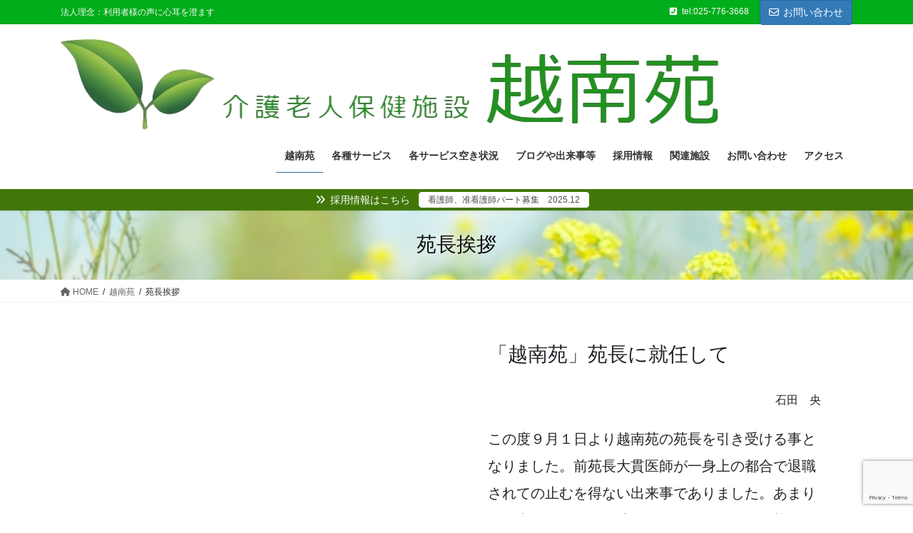

--- FILE ---
content_type: text/html; charset=UTF-8
request_url: https://etunanen.com/%E4%BB%8B%E8%AD%B7%E8%80%81%E4%BA%BA%E4%BF%9D%E5%81%A5%E6%96%BD%E8%A8%AD%E3%80%80%E8%B6%8A%E5%8D%97%E8%8B%91/%E8%8B%91%E9%95%B7%E6%8C%A8%E6%8B%B6/
body_size: 24901
content:
<!DOCTYPE html>
<html dir="ltr" lang="ja" prefix="og: https://ogp.me/ns#">
<head>
<meta charset="utf-8">
<meta http-equiv="X-UA-Compatible" content="IE=edge">
<meta name="viewport" content="width=device-width, initial-scale=1">
<!-- Google tag (gtag.js) --><script async src="https://www.googletagmanager.com/gtag/js?id=UA-GTM-5W2XPRM"></script><script>window.dataLayer = window.dataLayer || [];function gtag(){dataLayer.push(arguments);}gtag('js', new Date());gtag('config', 'UA-GTM-5W2XPRM');</script>
<title>越南苑苑長挨拶 | 介護老人保健施設 越南苑</title>

		<!-- All in One SEO 4.9.3 - aioseo.com -->
	<meta name="robots" content="max-image-preview:large" />
	<link rel="canonical" href="https://etunanen.com/%e4%bb%8b%e8%ad%b7%e8%80%81%e4%ba%ba%e4%bf%9d%e5%81%a5%e6%96%bd%e8%a8%ad%e3%80%80%e8%b6%8a%e5%8d%97%e8%8b%91/%e8%8b%91%e9%95%b7%e6%8c%a8%e6%8b%b6/" />
	<meta name="generator" content="All in One SEO (AIOSEO) 4.9.3" />
		<meta property="og:locale" content="ja_JP" />
		<meta property="og:site_name" content="介護老人保健施設　越南苑" />
		<meta property="og:type" content="activity" />
		<meta property="og:title" content="越南苑苑長挨拶 | 介護老人保健施設 越南苑" />
		<meta property="og:url" content="https://etunanen.com/%e4%bb%8b%e8%ad%b7%e8%80%81%e4%ba%ba%e4%bf%9d%e5%81%a5%e6%96%bd%e8%a8%ad%e3%80%80%e8%b6%8a%e5%8d%97%e8%8b%91/%e8%8b%91%e9%95%b7%e6%8c%a8%e6%8b%b6/" />
		<meta name="twitter:card" content="summary" />
		<meta name="twitter:title" content="越南苑苑長挨拶 | 介護老人保健施設 越南苑" />
		<script type="application/ld+json" class="aioseo-schema">
			{"@context":"https:\/\/schema.org","@graph":[{"@type":"BreadcrumbList","@id":"https:\/\/etunanen.com\/%e4%bb%8b%e8%ad%b7%e8%80%81%e4%ba%ba%e4%bf%9d%e5%81%a5%e6%96%bd%e8%a8%ad%e3%80%80%e8%b6%8a%e5%8d%97%e8%8b%91\/%e8%8b%91%e9%95%b7%e6%8c%a8%e6%8b%b6\/#breadcrumblist","itemListElement":[{"@type":"ListItem","@id":"https:\/\/etunanen.com#listItem","position":1,"name":"Home","item":"https:\/\/etunanen.com","nextItem":{"@type":"ListItem","@id":"https:\/\/etunanen.com\/%e4%bb%8b%e8%ad%b7%e8%80%81%e4%ba%ba%e4%bf%9d%e5%81%a5%e6%96%bd%e8%a8%ad%e3%80%80%e8%b6%8a%e5%8d%97%e8%8b%91\/%e8%8b%91%e9%95%b7%e6%8c%a8%e6%8b%b6\/#listItem","name":"\u82d1\u9577\u6328\u62f6"}},{"@type":"ListItem","@id":"https:\/\/etunanen.com\/%e4%bb%8b%e8%ad%b7%e8%80%81%e4%ba%ba%e4%bf%9d%e5%81%a5%e6%96%bd%e8%a8%ad%e3%80%80%e8%b6%8a%e5%8d%97%e8%8b%91\/%e8%8b%91%e9%95%b7%e6%8c%a8%e6%8b%b6\/#listItem","position":2,"name":"\u82d1\u9577\u6328\u62f6","previousItem":{"@type":"ListItem","@id":"https:\/\/etunanen.com#listItem","name":"Home"}}]},{"@type":"Organization","@id":"https:\/\/etunanen.com\/#organization","name":"\u4ecb\u8b77\u8001\u4eba\u4fdd\u5065\u65bd\u8a2d\u3000\u8d8a\u5357\u82d1","description":"\u6cd5\u4eba\u7406\u5ff5\uff1a\u5229\u7528\u8005\u69d8\u306e\u58f0\u306b\u5fc3\u8033\u3092\u6f84\u307e\u3059","url":"https:\/\/etunanen.com\/","logo":{"@type":"ImageObject","url":"https:\/\/i0.wp.com\/etunanen.com\/wp-content\/uploads\/2020\/11\/%E3%83%80%E3%82%A6%E3%83%B3%E3%83%AD%E3%83%BC%E3%83%89-3.png?fit=350%2C105&ssl=1","@id":"https:\/\/etunanen.com\/%e4%bb%8b%e8%ad%b7%e8%80%81%e4%ba%ba%e4%bf%9d%e5%81%a5%e6%96%bd%e8%a8%ad%e3%80%80%e8%b6%8a%e5%8d%97%e8%8b%91\/%e8%8b%91%e9%95%b7%e6%8c%a8%e6%8b%b6\/#organizationLogo","width":350,"height":105},"image":{"@id":"https:\/\/etunanen.com\/%e4%bb%8b%e8%ad%b7%e8%80%81%e4%ba%ba%e4%bf%9d%e5%81%a5%e6%96%bd%e8%a8%ad%e3%80%80%e8%b6%8a%e5%8d%97%e8%8b%91\/%e8%8b%91%e9%95%b7%e6%8c%a8%e6%8b%b6\/#organizationLogo"}},{"@type":"WebPage","@id":"https:\/\/etunanen.com\/%e4%bb%8b%e8%ad%b7%e8%80%81%e4%ba%ba%e4%bf%9d%e5%81%a5%e6%96%bd%e8%a8%ad%e3%80%80%e8%b6%8a%e5%8d%97%e8%8b%91\/%e8%8b%91%e9%95%b7%e6%8c%a8%e6%8b%b6\/#webpage","url":"https:\/\/etunanen.com\/%e4%bb%8b%e8%ad%b7%e8%80%81%e4%ba%ba%e4%bf%9d%e5%81%a5%e6%96%bd%e8%a8%ad%e3%80%80%e8%b6%8a%e5%8d%97%e8%8b%91\/%e8%8b%91%e9%95%b7%e6%8c%a8%e6%8b%b6\/","name":"\u8d8a\u5357\u82d1\u82d1\u9577\u6328\u62f6 | \u4ecb\u8b77\u8001\u4eba\u4fdd\u5065\u65bd\u8a2d \u8d8a\u5357\u82d1","inLanguage":"ja","isPartOf":{"@id":"https:\/\/etunanen.com\/#website"},"breadcrumb":{"@id":"https:\/\/etunanen.com\/%e4%bb%8b%e8%ad%b7%e8%80%81%e4%ba%ba%e4%bf%9d%e5%81%a5%e6%96%bd%e8%a8%ad%e3%80%80%e8%b6%8a%e5%8d%97%e8%8b%91\/%e8%8b%91%e9%95%b7%e6%8c%a8%e6%8b%b6\/#breadcrumblist"},"datePublished":"2020-10-29T12:22:49+09:00","dateModified":"2024-09-24T12:15:24+09:00"},{"@type":"WebSite","@id":"https:\/\/etunanen.com\/#website","url":"https:\/\/etunanen.com\/","name":"\u4ecb\u8b77\u8001\u4eba\u4fdd\u5065\u65bd\u8a2d\u3000\u8d8a\u5357\u82d1","description":"\u6cd5\u4eba\u7406\u5ff5\uff1a\u5229\u7528\u8005\u69d8\u306e\u58f0\u306b\u5fc3\u8033\u3092\u6f84\u307e\u3059","inLanguage":"ja","publisher":{"@id":"https:\/\/etunanen.com\/#organization"}}]}
		</script>
		<!-- All in One SEO -->


<!-- Google Tag Manager for WordPress by gtm4wp.com -->
<script data-cfasync="false" data-pagespeed-no-defer>
	var gtm4wp_datalayer_name = "dataLayer";
	var dataLayer = dataLayer || [];
</script>
<!-- End Google Tag Manager for WordPress by gtm4wp.com --><link rel='dns-prefetch' href='//www.googletagmanager.com' />
<link rel='dns-prefetch' href='//stats.wp.com' />
<link rel='preconnect' href='//c0.wp.com' />
<link rel='preconnect' href='//i0.wp.com' />
<link rel="alternate" type="application/rss+xml" title="介護老人保健施設　越南苑 &raquo; フィード" href="https://etunanen.com/feed/" />
<link rel="alternate" type="application/rss+xml" title="介護老人保健施設　越南苑 &raquo; コメントフィード" href="https://etunanen.com/comments/feed/" />
<link rel="alternate" title="oEmbed (JSON)" type="application/json+oembed" href="https://etunanen.com/wp-json/oembed/1.0/embed?url=https%3A%2F%2Fetunanen.com%2F%25e4%25bb%258b%25e8%25ad%25b7%25e8%2580%2581%25e4%25ba%25ba%25e4%25bf%259d%25e5%2581%25a5%25e6%2596%25bd%25e8%25a8%25ad%25e3%2580%2580%25e8%25b6%258a%25e5%258d%2597%25e8%258b%2591%2F%25e8%258b%2591%25e9%2595%25b7%25e6%258c%25a8%25e6%258b%25b6%2F" />
<link rel="alternate" title="oEmbed (XML)" type="text/xml+oembed" href="https://etunanen.com/wp-json/oembed/1.0/embed?url=https%3A%2F%2Fetunanen.com%2F%25e4%25bb%258b%25e8%25ad%25b7%25e8%2580%2581%25e4%25ba%25ba%25e4%25bf%259d%25e5%2581%25a5%25e6%2596%25bd%25e8%25a8%25ad%25e3%2580%2580%25e8%25b6%258a%25e5%258d%2597%25e8%258b%2591%2F%25e8%258b%2591%25e9%2595%25b7%25e6%258c%25a8%25e6%258b%25b6%2F&#038;format=xml" />
		<style>
			.lazyload,
			.lazyloading {
				max-width: 100%;
			}
		</style>
		<meta name="description" content="「越南苑」苑長に就任して石田　央この度９月１日より越南苑の苑長を引き受ける事となりました。前苑長大貫医師が一身上の都合で退職されての止むを得ない出来事でありました。あまりにも突然のことで困惑していると云うのが現状であります。　私の人生設計では２年前病院医師を退き（ここまでは予定どおり）、短期間「介護老人保健施設：越南苑」（以後越南苑）のお手伝い（将来自分自身もお世話になるのも想定して）をした後、自身年齢も重ねてまいりましたので引退し、残りの人生は自由気まま" /><style id='wp-img-auto-sizes-contain-inline-css' type='text/css'>
img:is([sizes=auto i],[sizes^="auto," i]){contain-intrinsic-size:3000px 1500px}
/*# sourceURL=wp-img-auto-sizes-contain-inline-css */
</style>
<link rel='preload' id='vkExUnit_common_style-css-preload' href='https://etunanen.com/wp-content/plugins/vk-all-in-one-expansion-unit/assets/css/vkExUnit_style.css?ver=9.113.0.1' as='style' onload="this.onload=null;this.rel='stylesheet'"/>
<link rel='stylesheet' id='vkExUnit_common_style-css' href='https://etunanen.com/wp-content/plugins/vk-all-in-one-expansion-unit/assets/css/vkExUnit_style.css?ver=9.113.0.1' media='print' onload="this.media='all'; this.onload=null;">
<style id='vkExUnit_common_style-inline-css' type='text/css'>
:root {--ver_page_top_button_url:url(https://etunanen.com/wp-content/plugins/vk-all-in-one-expansion-unit/assets/images/to-top-btn-icon.svg);}@font-face {font-weight: normal;font-style: normal;font-family: "vk_sns";src: url("https://etunanen.com/wp-content/plugins/vk-all-in-one-expansion-unit/inc/sns/icons/fonts/vk_sns.eot?-bq20cj");src: url("https://etunanen.com/wp-content/plugins/vk-all-in-one-expansion-unit/inc/sns/icons/fonts/vk_sns.eot?#iefix-bq20cj") format("embedded-opentype"),url("https://etunanen.com/wp-content/plugins/vk-all-in-one-expansion-unit/inc/sns/icons/fonts/vk_sns.woff?-bq20cj") format("woff"),url("https://etunanen.com/wp-content/plugins/vk-all-in-one-expansion-unit/inc/sns/icons/fonts/vk_sns.ttf?-bq20cj") format("truetype"),url("https://etunanen.com/wp-content/plugins/vk-all-in-one-expansion-unit/inc/sns/icons/fonts/vk_sns.svg?-bq20cj#vk_sns") format("svg");}
.veu_promotion-alert__content--text {border: 1px solid rgba(0,0,0,0.125);padding: 0.5em 1em;border-radius: var(--vk-size-radius);margin-bottom: var(--vk-margin-block-bottom);font-size: 0.875rem;}/* Alert Content部分に段落タグを入れた場合に最後の段落の余白を0にする */.veu_promotion-alert__content--text p:last-of-type{margin-bottom:0;margin-top: 0;}
/*# sourceURL=vkExUnit_common_style-inline-css */
</style>
<style id='wp-emoji-styles-inline-css' type='text/css'>

	img.wp-smiley, img.emoji {
		display: inline !important;
		border: none !important;
		box-shadow: none !important;
		height: 1em !important;
		width: 1em !important;
		margin: 0 0.07em !important;
		vertical-align: -0.1em !important;
		background: none !important;
		padding: 0 !important;
	}
/*# sourceURL=wp-emoji-styles-inline-css */
</style>
<style id='wp-block-library-inline-css' type='text/css'>
:root{--wp-block-synced-color:#7a00df;--wp-block-synced-color--rgb:122,0,223;--wp-bound-block-color:var(--wp-block-synced-color);--wp-editor-canvas-background:#ddd;--wp-admin-theme-color:#007cba;--wp-admin-theme-color--rgb:0,124,186;--wp-admin-theme-color-darker-10:#006ba1;--wp-admin-theme-color-darker-10--rgb:0,107,160.5;--wp-admin-theme-color-darker-20:#005a87;--wp-admin-theme-color-darker-20--rgb:0,90,135;--wp-admin-border-width-focus:2px}@media (min-resolution:192dpi){:root{--wp-admin-border-width-focus:1.5px}}.wp-element-button{cursor:pointer}:root .has-very-light-gray-background-color{background-color:#eee}:root .has-very-dark-gray-background-color{background-color:#313131}:root .has-very-light-gray-color{color:#eee}:root .has-very-dark-gray-color{color:#313131}:root .has-vivid-green-cyan-to-vivid-cyan-blue-gradient-background{background:linear-gradient(135deg,#00d084,#0693e3)}:root .has-purple-crush-gradient-background{background:linear-gradient(135deg,#34e2e4,#4721fb 50%,#ab1dfe)}:root .has-hazy-dawn-gradient-background{background:linear-gradient(135deg,#faaca8,#dad0ec)}:root .has-subdued-olive-gradient-background{background:linear-gradient(135deg,#fafae1,#67a671)}:root .has-atomic-cream-gradient-background{background:linear-gradient(135deg,#fdd79a,#004a59)}:root .has-nightshade-gradient-background{background:linear-gradient(135deg,#330968,#31cdcf)}:root .has-midnight-gradient-background{background:linear-gradient(135deg,#020381,#2874fc)}:root{--wp--preset--font-size--normal:16px;--wp--preset--font-size--huge:42px}.has-regular-font-size{font-size:1em}.has-larger-font-size{font-size:2.625em}.has-normal-font-size{font-size:var(--wp--preset--font-size--normal)}.has-huge-font-size{font-size:var(--wp--preset--font-size--huge)}.has-text-align-center{text-align:center}.has-text-align-left{text-align:left}.has-text-align-right{text-align:right}.has-fit-text{white-space:nowrap!important}#end-resizable-editor-section{display:none}.aligncenter{clear:both}.items-justified-left{justify-content:flex-start}.items-justified-center{justify-content:center}.items-justified-right{justify-content:flex-end}.items-justified-space-between{justify-content:space-between}.screen-reader-text{border:0;clip-path:inset(50%);height:1px;margin:-1px;overflow:hidden;padding:0;position:absolute;width:1px;word-wrap:normal!important}.screen-reader-text:focus{background-color:#ddd;clip-path:none;color:#444;display:block;font-size:1em;height:auto;left:5px;line-height:normal;padding:15px 23px 14px;text-decoration:none;top:5px;width:auto;z-index:100000}html :where(.has-border-color){border-style:solid}html :where([style*=border-top-color]){border-top-style:solid}html :where([style*=border-right-color]){border-right-style:solid}html :where([style*=border-bottom-color]){border-bottom-style:solid}html :where([style*=border-left-color]){border-left-style:solid}html :where([style*=border-width]){border-style:solid}html :where([style*=border-top-width]){border-top-style:solid}html :where([style*=border-right-width]){border-right-style:solid}html :where([style*=border-bottom-width]){border-bottom-style:solid}html :where([style*=border-left-width]){border-left-style:solid}html :where(img[class*=wp-image-]){height:auto;max-width:100%}:where(figure){margin:0 0 1em}html :where(.is-position-sticky){--wp-admin--admin-bar--position-offset:var(--wp-admin--admin-bar--height,0px)}@media screen and (max-width:600px){html :where(.is-position-sticky){--wp-admin--admin-bar--position-offset:0px}}
.vk-cols--reverse{flex-direction:row-reverse}.vk-cols--hasbtn{margin-bottom:0}.vk-cols--hasbtn>.row>.vk_gridColumn_item,.vk-cols--hasbtn>.wp-block-column{position:relative;padding-bottom:3em}.vk-cols--hasbtn>.row>.vk_gridColumn_item>.wp-block-buttons,.vk-cols--hasbtn>.row>.vk_gridColumn_item>.vk_button,.vk-cols--hasbtn>.wp-block-column>.wp-block-buttons,.vk-cols--hasbtn>.wp-block-column>.vk_button{position:absolute;bottom:0;width:100%}.vk-cols--fit.wp-block-columns{gap:0}.vk-cols--fit.wp-block-columns,.vk-cols--fit.wp-block-columns:not(.is-not-stacked-on-mobile){margin-top:0;margin-bottom:0;justify-content:space-between}.vk-cols--fit.wp-block-columns>.wp-block-column *:last-child,.vk-cols--fit.wp-block-columns:not(.is-not-stacked-on-mobile)>.wp-block-column *:last-child{margin-bottom:0}.vk-cols--fit.wp-block-columns>.wp-block-column>.wp-block-cover,.vk-cols--fit.wp-block-columns:not(.is-not-stacked-on-mobile)>.wp-block-column>.wp-block-cover{margin-top:0}.vk-cols--fit.wp-block-columns.has-background,.vk-cols--fit.wp-block-columns:not(.is-not-stacked-on-mobile).has-background{padding:0}@media(max-width: 599px){.vk-cols--fit.wp-block-columns:not(.has-background)>.wp-block-column:not(.has-background),.vk-cols--fit.wp-block-columns:not(.is-not-stacked-on-mobile):not(.has-background)>.wp-block-column:not(.has-background){padding-left:0 !important;padding-right:0 !important}}@media(min-width: 782px){.vk-cols--fit.wp-block-columns .block-editor-block-list__block.wp-block-column:not(:first-child),.vk-cols--fit.wp-block-columns>.wp-block-column:not(:first-child),.vk-cols--fit.wp-block-columns:not(.is-not-stacked-on-mobile) .block-editor-block-list__block.wp-block-column:not(:first-child),.vk-cols--fit.wp-block-columns:not(.is-not-stacked-on-mobile)>.wp-block-column:not(:first-child){margin-left:0}}@media(min-width: 600px)and (max-width: 781px){.vk-cols--fit.wp-block-columns .wp-block-column:nth-child(2n),.vk-cols--fit.wp-block-columns:not(.is-not-stacked-on-mobile) .wp-block-column:nth-child(2n){margin-left:0}.vk-cols--fit.wp-block-columns .wp-block-column:not(:only-child),.vk-cols--fit.wp-block-columns:not(.is-not-stacked-on-mobile) .wp-block-column:not(:only-child){flex-basis:50% !important}}.vk-cols--fit--gap1.wp-block-columns{gap:1px}@media(min-width: 600px)and (max-width: 781px){.vk-cols--fit--gap1.wp-block-columns .wp-block-column:not(:only-child){flex-basis:calc(50% - 1px) !important}}.vk-cols--fit.vk-cols--grid>.block-editor-block-list__block,.vk-cols--fit.vk-cols--grid>.wp-block-column,.vk-cols--fit.vk-cols--grid:not(.is-not-stacked-on-mobile)>.block-editor-block-list__block,.vk-cols--fit.vk-cols--grid:not(.is-not-stacked-on-mobile)>.wp-block-column{flex-basis:50%;box-sizing:border-box}@media(max-width: 599px){.vk-cols--fit.vk-cols--grid.vk-cols--grid--alignfull>.wp-block-column:nth-child(2)>.wp-block-cover,.vk-cols--fit.vk-cols--grid.vk-cols--grid--alignfull>.wp-block-column:nth-child(2)>.vk_outer,.vk-cols--fit.vk-cols--grid:not(.is-not-stacked-on-mobile).vk-cols--grid--alignfull>.wp-block-column:nth-child(2)>.wp-block-cover,.vk-cols--fit.vk-cols--grid:not(.is-not-stacked-on-mobile).vk-cols--grid--alignfull>.wp-block-column:nth-child(2)>.vk_outer{width:100vw;margin-right:calc((100% - 100vw)/2);margin-left:calc((100% - 100vw)/2)}}@media(min-width: 600px){.vk-cols--fit.vk-cols--grid.vk-cols--grid--alignfull>.wp-block-column:nth-child(2)>.wp-block-cover,.vk-cols--fit.vk-cols--grid.vk-cols--grid--alignfull>.wp-block-column:nth-child(2)>.vk_outer,.vk-cols--fit.vk-cols--grid:not(.is-not-stacked-on-mobile).vk-cols--grid--alignfull>.wp-block-column:nth-child(2)>.wp-block-cover,.vk-cols--fit.vk-cols--grid:not(.is-not-stacked-on-mobile).vk-cols--grid--alignfull>.wp-block-column:nth-child(2)>.vk_outer{margin-right:calc(100% - 50vw);width:50vw}}@media(min-width: 600px){.vk-cols--fit.vk-cols--grid.vk-cols--grid--alignfull.vk-cols--reverse>.wp-block-column,.vk-cols--fit.vk-cols--grid:not(.is-not-stacked-on-mobile).vk-cols--grid--alignfull.vk-cols--reverse>.wp-block-column{margin-left:0;margin-right:0}.vk-cols--fit.vk-cols--grid.vk-cols--grid--alignfull.vk-cols--reverse>.wp-block-column:nth-child(2)>.wp-block-cover,.vk-cols--fit.vk-cols--grid.vk-cols--grid--alignfull.vk-cols--reverse>.wp-block-column:nth-child(2)>.vk_outer,.vk-cols--fit.vk-cols--grid:not(.is-not-stacked-on-mobile).vk-cols--grid--alignfull.vk-cols--reverse>.wp-block-column:nth-child(2)>.wp-block-cover,.vk-cols--fit.vk-cols--grid:not(.is-not-stacked-on-mobile).vk-cols--grid--alignfull.vk-cols--reverse>.wp-block-column:nth-child(2)>.vk_outer{margin-left:calc(100% - 50vw)}}.vk-cols--menu h2,.vk-cols--menu h3,.vk-cols--menu h4,.vk-cols--menu h5{margin-bottom:.2em;text-shadow:#000 0 0 10px}.vk-cols--menu h2:first-child,.vk-cols--menu h3:first-child,.vk-cols--menu h4:first-child,.vk-cols--menu h5:first-child{margin-top:0}.vk-cols--menu p{margin-bottom:1rem;text-shadow:#000 0 0 10px}.vk-cols--menu .wp-block-cover__inner-container:last-child{margin-bottom:0}.vk-cols--fitbnrs .wp-block-column .wp-block-cover:hover img{filter:unset}.vk-cols--fitbnrs .wp-block-column .wp-block-cover:hover{background-color:unset}.vk-cols--fitbnrs .wp-block-column .wp-block-cover:hover .wp-block-cover__image-background{filter:unset !important}.vk-cols--fitbnrs .wp-block-cover .wp-block-cover__inner-container{position:absolute;height:100%;width:100%}.vk-cols--fitbnrs .vk_button{height:100%;margin:0}.vk-cols--fitbnrs .vk_button .vk_button_btn,.vk-cols--fitbnrs .vk_button .btn{height:100%;width:100%;border:none;box-shadow:none;background-color:unset !important;transition:unset}.vk-cols--fitbnrs .vk_button .vk_button_btn:hover,.vk-cols--fitbnrs .vk_button .btn:hover{transition:unset}.vk-cols--fitbnrs .vk_button .vk_button_btn:after,.vk-cols--fitbnrs .vk_button .btn:after{border:none}.vk-cols--fitbnrs .vk_button .vk_button_link_txt{width:100%;position:absolute;top:50%;left:50%;transform:translateY(-50%) translateX(-50%);font-size:2rem;text-shadow:#000 0 0 10px}.vk-cols--fitbnrs .vk_button .vk_button_link_subCaption{width:100%;position:absolute;top:calc(50% + 2.2em);left:50%;transform:translateY(-50%) translateX(-50%);text-shadow:#000 0 0 10px}@media(min-width: 992px){.vk-cols--media.wp-block-columns{gap:3rem}}.vk-fit-map figure{margin-bottom:0}.vk-fit-map iframe{position:relative;margin-bottom:0;display:block;max-height:400px;width:100vw}.vk-fit-map:is(.alignfull,.alignwide) div{max-width:100%}.vk-table--th--width25 :where(tr>*:first-child){width:25%}.vk-table--th--width30 :where(tr>*:first-child){width:30%}.vk-table--th--width35 :where(tr>*:first-child){width:35%}.vk-table--th--width40 :where(tr>*:first-child){width:40%}.vk-table--th--bg-bright :where(tr>*:first-child){background-color:var(--wp--preset--color--bg-secondary, rgba(0, 0, 0, 0.05))}@media(max-width: 599px){.vk-table--mobile-block :is(th,td){width:100%;display:block}.vk-table--mobile-block.wp-block-table table :is(th,td){border-top:none}}.vk-table--width--th25 :where(tr>*:first-child){width:25%}.vk-table--width--th30 :where(tr>*:first-child){width:30%}.vk-table--width--th35 :where(tr>*:first-child){width:35%}.vk-table--width--th40 :where(tr>*:first-child){width:40%}.no-margin{margin:0}@media(max-width: 599px){.wp-block-image.vk-aligncenter--mobile>.alignright{float:none;margin-left:auto;margin-right:auto}.vk-no-padding-horizontal--mobile{padding-left:0 !important;padding-right:0 !important}}
/* VK Color Palettes */

/*# sourceURL=wp-block-library-inline-css */
</style><style id='wp-block-heading-inline-css' type='text/css'>
h1:where(.wp-block-heading).has-background,h2:where(.wp-block-heading).has-background,h3:where(.wp-block-heading).has-background,h4:where(.wp-block-heading).has-background,h5:where(.wp-block-heading).has-background,h6:where(.wp-block-heading).has-background{padding:1.25em 2.375em}h1.has-text-align-left[style*=writing-mode]:where([style*=vertical-lr]),h1.has-text-align-right[style*=writing-mode]:where([style*=vertical-rl]),h2.has-text-align-left[style*=writing-mode]:where([style*=vertical-lr]),h2.has-text-align-right[style*=writing-mode]:where([style*=vertical-rl]),h3.has-text-align-left[style*=writing-mode]:where([style*=vertical-lr]),h3.has-text-align-right[style*=writing-mode]:where([style*=vertical-rl]),h4.has-text-align-left[style*=writing-mode]:where([style*=vertical-lr]),h4.has-text-align-right[style*=writing-mode]:where([style*=vertical-rl]),h5.has-text-align-left[style*=writing-mode]:where([style*=vertical-lr]),h5.has-text-align-right[style*=writing-mode]:where([style*=vertical-rl]),h6.has-text-align-left[style*=writing-mode]:where([style*=vertical-lr]),h6.has-text-align-right[style*=writing-mode]:where([style*=vertical-rl]){rotate:180deg}
/*# sourceURL=https://c0.wp.com/c/6.9/wp-includes/blocks/heading/style.min.css */
</style>
<style id='wp-block-media-text-inline-css' type='text/css'>
.wp-block-media-text{box-sizing:border-box;
  /*!rtl:begin:ignore*/direction:ltr;
  /*!rtl:end:ignore*/display:grid;grid-template-columns:50% 1fr;grid-template-rows:auto}.wp-block-media-text.has-media-on-the-right{grid-template-columns:1fr 50%}.wp-block-media-text.is-vertically-aligned-top>.wp-block-media-text__content,.wp-block-media-text.is-vertically-aligned-top>.wp-block-media-text__media{align-self:start}.wp-block-media-text.is-vertically-aligned-center>.wp-block-media-text__content,.wp-block-media-text.is-vertically-aligned-center>.wp-block-media-text__media,.wp-block-media-text>.wp-block-media-text__content,.wp-block-media-text>.wp-block-media-text__media{align-self:center}.wp-block-media-text.is-vertically-aligned-bottom>.wp-block-media-text__content,.wp-block-media-text.is-vertically-aligned-bottom>.wp-block-media-text__media{align-self:end}.wp-block-media-text>.wp-block-media-text__media{
  /*!rtl:begin:ignore*/grid-column:1;grid-row:1;
  /*!rtl:end:ignore*/margin:0}.wp-block-media-text>.wp-block-media-text__content{direction:ltr;
  /*!rtl:begin:ignore*/grid-column:2;grid-row:1;
  /*!rtl:end:ignore*/padding:0 8%;word-break:break-word}.wp-block-media-text.has-media-on-the-right>.wp-block-media-text__media{
  /*!rtl:begin:ignore*/grid-column:2;grid-row:1
  /*!rtl:end:ignore*/}.wp-block-media-text.has-media-on-the-right>.wp-block-media-text__content{
  /*!rtl:begin:ignore*/grid-column:1;grid-row:1
  /*!rtl:end:ignore*/}.wp-block-media-text__media a{display:block}.wp-block-media-text__media img,.wp-block-media-text__media video{height:auto;max-width:unset;vertical-align:middle;width:100%}.wp-block-media-text.is-image-fill>.wp-block-media-text__media{background-size:cover;height:100%;min-height:250px}.wp-block-media-text.is-image-fill>.wp-block-media-text__media>a{display:block;height:100%}.wp-block-media-text.is-image-fill>.wp-block-media-text__media img{height:1px;margin:-1px;overflow:hidden;padding:0;position:absolute;width:1px;clip:rect(0,0,0,0);border:0}.wp-block-media-text.is-image-fill-element>.wp-block-media-text__media{height:100%;min-height:250px}.wp-block-media-text.is-image-fill-element>.wp-block-media-text__media>a{display:block;height:100%}.wp-block-media-text.is-image-fill-element>.wp-block-media-text__media img{height:100%;object-fit:cover;width:100%}@media (max-width:600px){.wp-block-media-text.is-stacked-on-mobile{grid-template-columns:100%!important}.wp-block-media-text.is-stacked-on-mobile>.wp-block-media-text__media{grid-column:1;grid-row:1}.wp-block-media-text.is-stacked-on-mobile>.wp-block-media-text__content{grid-column:1;grid-row:2}}
/*# sourceURL=https://c0.wp.com/c/6.9/wp-includes/blocks/media-text/style.min.css */
</style>
<style id='wp-block-paragraph-inline-css' type='text/css'>
.is-small-text{font-size:.875em}.is-regular-text{font-size:1em}.is-large-text{font-size:2.25em}.is-larger-text{font-size:3em}.has-drop-cap:not(:focus):first-letter{float:left;font-size:8.4em;font-style:normal;font-weight:100;line-height:.68;margin:.05em .1em 0 0;text-transform:uppercase}body.rtl .has-drop-cap:not(:focus):first-letter{float:none;margin-left:.1em}p.has-drop-cap.has-background{overflow:hidden}:root :where(p.has-background){padding:1.25em 2.375em}:where(p.has-text-color:not(.has-link-color)) a{color:inherit}p.has-text-align-left[style*="writing-mode:vertical-lr"],p.has-text-align-right[style*="writing-mode:vertical-rl"]{rotate:180deg}
/*# sourceURL=https://c0.wp.com/c/6.9/wp-includes/blocks/paragraph/style.min.css */
</style>
<link rel='preload' id='mediaelement-css-preload' href='https://c0.wp.com/c/6.9/wp-includes/js/mediaelement/mediaelementplayer-legacy.min.css' as='style' onload="this.onload=null;this.rel='stylesheet'"/>
<link rel='stylesheet' id='mediaelement-css' href='https://c0.wp.com/c/6.9/wp-includes/js/mediaelement/mediaelementplayer-legacy.min.css' media='print' onload="this.media='all'; this.onload=null;">
<link rel='preload' id='wp-mediaelement-css-preload' href='https://c0.wp.com/c/6.9/wp-includes/js/mediaelement/wp-mediaelement.min.css' as='style' onload="this.onload=null;this.rel='stylesheet'"/>
<link rel='stylesheet' id='wp-mediaelement-css' href='https://c0.wp.com/c/6.9/wp-includes/js/mediaelement/wp-mediaelement.min.css' media='print' onload="this.media='all'; this.onload=null;">
<style id='global-styles-inline-css' type='text/css'>
:root{--wp--preset--aspect-ratio--square: 1;--wp--preset--aspect-ratio--4-3: 4/3;--wp--preset--aspect-ratio--3-4: 3/4;--wp--preset--aspect-ratio--3-2: 3/2;--wp--preset--aspect-ratio--2-3: 2/3;--wp--preset--aspect-ratio--16-9: 16/9;--wp--preset--aspect-ratio--9-16: 9/16;--wp--preset--color--black: #000000;--wp--preset--color--cyan-bluish-gray: #abb8c3;--wp--preset--color--white: #ffffff;--wp--preset--color--pale-pink: #f78da7;--wp--preset--color--vivid-red: #cf2e2e;--wp--preset--color--luminous-vivid-orange: #ff6900;--wp--preset--color--luminous-vivid-amber: #fcb900;--wp--preset--color--light-green-cyan: #7bdcb5;--wp--preset--color--vivid-green-cyan: #00d084;--wp--preset--color--pale-cyan-blue: #8ed1fc;--wp--preset--color--vivid-cyan-blue: #0693e3;--wp--preset--color--vivid-purple: #9b51e0;--wp--preset--gradient--vivid-cyan-blue-to-vivid-purple: linear-gradient(135deg,rgb(6,147,227) 0%,rgb(155,81,224) 100%);--wp--preset--gradient--light-green-cyan-to-vivid-green-cyan: linear-gradient(135deg,rgb(122,220,180) 0%,rgb(0,208,130) 100%);--wp--preset--gradient--luminous-vivid-amber-to-luminous-vivid-orange: linear-gradient(135deg,rgb(252,185,0) 0%,rgb(255,105,0) 100%);--wp--preset--gradient--luminous-vivid-orange-to-vivid-red: linear-gradient(135deg,rgb(255,105,0) 0%,rgb(207,46,46) 100%);--wp--preset--gradient--very-light-gray-to-cyan-bluish-gray: linear-gradient(135deg,rgb(238,238,238) 0%,rgb(169,184,195) 100%);--wp--preset--gradient--cool-to-warm-spectrum: linear-gradient(135deg,rgb(74,234,220) 0%,rgb(151,120,209) 20%,rgb(207,42,186) 40%,rgb(238,44,130) 60%,rgb(251,105,98) 80%,rgb(254,248,76) 100%);--wp--preset--gradient--blush-light-purple: linear-gradient(135deg,rgb(255,206,236) 0%,rgb(152,150,240) 100%);--wp--preset--gradient--blush-bordeaux: linear-gradient(135deg,rgb(254,205,165) 0%,rgb(254,45,45) 50%,rgb(107,0,62) 100%);--wp--preset--gradient--luminous-dusk: linear-gradient(135deg,rgb(255,203,112) 0%,rgb(199,81,192) 50%,rgb(65,88,208) 100%);--wp--preset--gradient--pale-ocean: linear-gradient(135deg,rgb(255,245,203) 0%,rgb(182,227,212) 50%,rgb(51,167,181) 100%);--wp--preset--gradient--electric-grass: linear-gradient(135deg,rgb(202,248,128) 0%,rgb(113,206,126) 100%);--wp--preset--gradient--midnight: linear-gradient(135deg,rgb(2,3,129) 0%,rgb(40,116,252) 100%);--wp--preset--font-size--small: 13px;--wp--preset--font-size--medium: 20px;--wp--preset--font-size--large: 36px;--wp--preset--font-size--x-large: 42px;--wp--preset--spacing--20: 0.44rem;--wp--preset--spacing--30: 0.67rem;--wp--preset--spacing--40: 1rem;--wp--preset--spacing--50: 1.5rem;--wp--preset--spacing--60: 2.25rem;--wp--preset--spacing--70: 3.38rem;--wp--preset--spacing--80: 5.06rem;--wp--preset--shadow--natural: 6px 6px 9px rgba(0, 0, 0, 0.2);--wp--preset--shadow--deep: 12px 12px 50px rgba(0, 0, 0, 0.4);--wp--preset--shadow--sharp: 6px 6px 0px rgba(0, 0, 0, 0.2);--wp--preset--shadow--outlined: 6px 6px 0px -3px rgb(255, 255, 255), 6px 6px rgb(0, 0, 0);--wp--preset--shadow--crisp: 6px 6px 0px rgb(0, 0, 0);}:where(.is-layout-flex){gap: 0.5em;}:where(.is-layout-grid){gap: 0.5em;}body .is-layout-flex{display: flex;}.is-layout-flex{flex-wrap: wrap;align-items: center;}.is-layout-flex > :is(*, div){margin: 0;}body .is-layout-grid{display: grid;}.is-layout-grid > :is(*, div){margin: 0;}:where(.wp-block-columns.is-layout-flex){gap: 2em;}:where(.wp-block-columns.is-layout-grid){gap: 2em;}:where(.wp-block-post-template.is-layout-flex){gap: 1.25em;}:where(.wp-block-post-template.is-layout-grid){gap: 1.25em;}.has-black-color{color: var(--wp--preset--color--black) !important;}.has-cyan-bluish-gray-color{color: var(--wp--preset--color--cyan-bluish-gray) !important;}.has-white-color{color: var(--wp--preset--color--white) !important;}.has-pale-pink-color{color: var(--wp--preset--color--pale-pink) !important;}.has-vivid-red-color{color: var(--wp--preset--color--vivid-red) !important;}.has-luminous-vivid-orange-color{color: var(--wp--preset--color--luminous-vivid-orange) !important;}.has-luminous-vivid-amber-color{color: var(--wp--preset--color--luminous-vivid-amber) !important;}.has-light-green-cyan-color{color: var(--wp--preset--color--light-green-cyan) !important;}.has-vivid-green-cyan-color{color: var(--wp--preset--color--vivid-green-cyan) !important;}.has-pale-cyan-blue-color{color: var(--wp--preset--color--pale-cyan-blue) !important;}.has-vivid-cyan-blue-color{color: var(--wp--preset--color--vivid-cyan-blue) !important;}.has-vivid-purple-color{color: var(--wp--preset--color--vivid-purple) !important;}.has-black-background-color{background-color: var(--wp--preset--color--black) !important;}.has-cyan-bluish-gray-background-color{background-color: var(--wp--preset--color--cyan-bluish-gray) !important;}.has-white-background-color{background-color: var(--wp--preset--color--white) !important;}.has-pale-pink-background-color{background-color: var(--wp--preset--color--pale-pink) !important;}.has-vivid-red-background-color{background-color: var(--wp--preset--color--vivid-red) !important;}.has-luminous-vivid-orange-background-color{background-color: var(--wp--preset--color--luminous-vivid-orange) !important;}.has-luminous-vivid-amber-background-color{background-color: var(--wp--preset--color--luminous-vivid-amber) !important;}.has-light-green-cyan-background-color{background-color: var(--wp--preset--color--light-green-cyan) !important;}.has-vivid-green-cyan-background-color{background-color: var(--wp--preset--color--vivid-green-cyan) !important;}.has-pale-cyan-blue-background-color{background-color: var(--wp--preset--color--pale-cyan-blue) !important;}.has-vivid-cyan-blue-background-color{background-color: var(--wp--preset--color--vivid-cyan-blue) !important;}.has-vivid-purple-background-color{background-color: var(--wp--preset--color--vivid-purple) !important;}.has-black-border-color{border-color: var(--wp--preset--color--black) !important;}.has-cyan-bluish-gray-border-color{border-color: var(--wp--preset--color--cyan-bluish-gray) !important;}.has-white-border-color{border-color: var(--wp--preset--color--white) !important;}.has-pale-pink-border-color{border-color: var(--wp--preset--color--pale-pink) !important;}.has-vivid-red-border-color{border-color: var(--wp--preset--color--vivid-red) !important;}.has-luminous-vivid-orange-border-color{border-color: var(--wp--preset--color--luminous-vivid-orange) !important;}.has-luminous-vivid-amber-border-color{border-color: var(--wp--preset--color--luminous-vivid-amber) !important;}.has-light-green-cyan-border-color{border-color: var(--wp--preset--color--light-green-cyan) !important;}.has-vivid-green-cyan-border-color{border-color: var(--wp--preset--color--vivid-green-cyan) !important;}.has-pale-cyan-blue-border-color{border-color: var(--wp--preset--color--pale-cyan-blue) !important;}.has-vivid-cyan-blue-border-color{border-color: var(--wp--preset--color--vivid-cyan-blue) !important;}.has-vivid-purple-border-color{border-color: var(--wp--preset--color--vivid-purple) !important;}.has-vivid-cyan-blue-to-vivid-purple-gradient-background{background: var(--wp--preset--gradient--vivid-cyan-blue-to-vivid-purple) !important;}.has-light-green-cyan-to-vivid-green-cyan-gradient-background{background: var(--wp--preset--gradient--light-green-cyan-to-vivid-green-cyan) !important;}.has-luminous-vivid-amber-to-luminous-vivid-orange-gradient-background{background: var(--wp--preset--gradient--luminous-vivid-amber-to-luminous-vivid-orange) !important;}.has-luminous-vivid-orange-to-vivid-red-gradient-background{background: var(--wp--preset--gradient--luminous-vivid-orange-to-vivid-red) !important;}.has-very-light-gray-to-cyan-bluish-gray-gradient-background{background: var(--wp--preset--gradient--very-light-gray-to-cyan-bluish-gray) !important;}.has-cool-to-warm-spectrum-gradient-background{background: var(--wp--preset--gradient--cool-to-warm-spectrum) !important;}.has-blush-light-purple-gradient-background{background: var(--wp--preset--gradient--blush-light-purple) !important;}.has-blush-bordeaux-gradient-background{background: var(--wp--preset--gradient--blush-bordeaux) !important;}.has-luminous-dusk-gradient-background{background: var(--wp--preset--gradient--luminous-dusk) !important;}.has-pale-ocean-gradient-background{background: var(--wp--preset--gradient--pale-ocean) !important;}.has-electric-grass-gradient-background{background: var(--wp--preset--gradient--electric-grass) !important;}.has-midnight-gradient-background{background: var(--wp--preset--gradient--midnight) !important;}.has-small-font-size{font-size: var(--wp--preset--font-size--small) !important;}.has-medium-font-size{font-size: var(--wp--preset--font-size--medium) !important;}.has-large-font-size{font-size: var(--wp--preset--font-size--large) !important;}.has-x-large-font-size{font-size: var(--wp--preset--font-size--x-large) !important;}
/*# sourceURL=global-styles-inline-css */
</style>

<style id='classic-theme-styles-inline-css' type='text/css'>
/*! This file is auto-generated */
.wp-block-button__link{color:#fff;background-color:#32373c;border-radius:9999px;box-shadow:none;text-decoration:none;padding:calc(.667em + 2px) calc(1.333em + 2px);font-size:1.125em}.wp-block-file__button{background:#32373c;color:#fff;text-decoration:none}
/*# sourceURL=/wp-includes/css/classic-themes.min.css */
</style>
<link rel='preload' id='contact-form-7-css-preload' href='https://etunanen.com/wp-content/plugins/contact-form-7/includes/css/styles.css?ver=6.1.4' as='style' onload="this.onload=null;this.rel='stylesheet'"/>
<link rel='stylesheet' id='contact-form-7-css' href='https://etunanen.com/wp-content/plugins/contact-form-7/includes/css/styles.css?ver=6.1.4' media='print' onload="this.media='all'; this.onload=null;">
<link rel='stylesheet' id='vk-swiper-style-css' href='https://etunanen.com/wp-content/plugins/vk-blocks-pro/vendor/vektor-inc/vk-swiper/src/assets/css/swiper-bundle.min.css?ver=11.0.2' type='text/css' media='all' />
<link rel='stylesheet' id='bootstrap-4-style-css' href='https://etunanen.com/wp-content/themes/lightning-pro/library/bootstrap-4/css/bootstrap.min.css?ver=4.5.0' type='text/css' media='all' />
<link rel='stylesheet' id='lightning-common-style-css' href='https://etunanen.com/wp-content/themes/lightning-pro/assets/css/common.css?ver=8.23.14' type='text/css' media='all' />
<style id='lightning-common-style-inline-css' type='text/css'>
/* vk-mobile-nav */:root {--vk-mobile-nav-menu-btn-bg-src: url("https://etunanen.com/wp-content/themes/lightning-pro/inc/vk-mobile-nav/package/images/vk-menu-btn-black.svg");--vk-mobile-nav-menu-btn-close-bg-src: url("https://etunanen.com/wp-content/themes/lightning-pro/inc/vk-mobile-nav/package/images/vk-menu-close-black.svg");--vk-menu-acc-icon-open-black-bg-src: url("https://etunanen.com/wp-content/themes/lightning-pro/inc/vk-mobile-nav/package/images/vk-menu-acc-icon-open-black.svg");--vk-menu-acc-icon-open-white-bg-src: url("https://etunanen.com/wp-content/themes/lightning-pro/inc/vk-mobile-nav/package/images/vk-menu-acc-icon-open-white.svg");--vk-menu-acc-icon-close-black-bg-src: url("https://etunanen.com/wp-content/themes/lightning-pro/inc/vk-mobile-nav/package/images/vk-menu-close-black.svg");--vk-menu-acc-icon-close-white-bg-src: url("https://etunanen.com/wp-content/themes/lightning-pro/inc/vk-mobile-nav/package/images/vk-menu-close-white.svg");}
/*# sourceURL=lightning-common-style-inline-css */
</style>
<link rel='stylesheet' id='lightning-design-style-css' href='https://etunanen.com/wp-content/themes/lightning-pro/design-skin/origin2/css/style.css?ver=8.23.14' type='text/css' media='all' />
<style id='lightning-design-style-inline-css' type='text/css'>
:root {--color-key:#337ab7;--wp--preset--color--vk-color-primary:#337ab7;--color-key-dark:#2e6da4;}
/* ltg common custom */:root {--vk-menu-acc-btn-border-color:#333;--vk-color-primary:#337ab7;--color-key:#337ab7;--wp--preset--color--vk-color-primary:#337ab7;--color-key-dark:#2b689c;}.bbp-submit-wrapper .button.submit { background-color:#2b689c ; }.bbp-submit-wrapper .button.submit:hover { background-color:#337ab7 ; }.veu_color_txt_key { color:#2b689c ; }.veu_color_bg_key { background-color:#2b689c ; }.veu_color_border_key { border-color:#2b689c ; }.btn-default { border-color:#337ab7;color:#337ab7;}.btn-default:focus,.btn-default:hover { border-color:#337ab7;background-color: #337ab7; }.wp-block-search__button,.btn-primary { background-color:#337ab7;border-color:#2b689c; }.wp-block-search__button:focus,.wp-block-search__button:hover,.btn-primary:not(:disabled):not(.disabled):active,.btn-primary:focus,.btn-primary:hover { background-color:#2b689c;border-color:#337ab7; }.btn-outline-primary { color : #337ab7 ; border-color:#337ab7; }.btn-outline-primary:not(:disabled):not(.disabled):active,.btn-outline-primary:focus,.btn-outline-primary:hover { color : #fff; background-color:#337ab7;border-color:#2b689c; }a { color:#337ab7; }
.media .media-body .media-heading a:hover { color:#337ab7; }@media (min-width: 768px){.gMenu > li:before,.gMenu > li.menu-item-has-children::after { border-bottom-color:#2b689c }.gMenu li li { background-color:#2b689c }.gMenu li li a:hover { background-color:#337ab7; }} /* @media (min-width: 768px) */h2,.mainSection-title { border-top-color:#337ab7; }h3:after,.subSection-title:after { border-bottom-color:#337ab7; }ul.page-numbers li span.page-numbers.current,.page-link dl .post-page-numbers.current { background-color:#337ab7; }.pager li > a { border-color:#337ab7;color:#337ab7;}.pager li > a:hover { background-color:#337ab7;color:#fff;}.siteFooter { border-top-color:#337ab7; }dt { border-left-color:#337ab7; }:root {--g_nav_main_acc_icon_open_url:url(https://etunanen.com/wp-content/themes/lightning-pro/inc/vk-mobile-nav/package/images/vk-menu-acc-icon-open-black.svg);--g_nav_main_acc_icon_close_url: url(https://etunanen.com/wp-content/themes/lightning-pro/inc/vk-mobile-nav/package/images/vk-menu-close-black.svg);--g_nav_sub_acc_icon_open_url: url(https://etunanen.com/wp-content/themes/lightning-pro/inc/vk-mobile-nav/package/images/vk-menu-acc-icon-open-white.svg);--g_nav_sub_acc_icon_close_url: url(https://etunanen.com/wp-content/themes/lightning-pro/inc/vk-mobile-nav/package/images/vk-menu-close-white.svg);}
/* page header */:root{--vk-page-header-url : url(https://etunanen.com/wp-content/uploads/2020/11/33269_s.jpg);}@media ( max-width:575.98px ){:root{--vk-page-header-url : url(https://etunanen.com/wp-content/uploads/2020/11/33269_s.jpg);}}.page-header{ position:relative;color:#0a0a0a;background: var(--vk-page-header-url, url(https://etunanen.com/wp-content/uploads/2020/11/33269_s.jpg) ) no-repeat 50% center;background-size: cover;}
/* Font switch */.navbar-brand.siteHeader_logo{ font-family:"メイリオ",Meiryo,"ヒラギノ角ゴ ProN W3", Hiragino Kaku Gothic ProN,sans-serif;font-display: swap;}
.vk-campaign-text{background:#417708;color:#fff;}.vk-campaign-text_btn,.vk-campaign-text_btn:link,.vk-campaign-text_btn:visited,.vk-campaign-text_btn:focus,.vk-campaign-text_btn:active{background:#fff;color:#4c4c4c;}a.vk-campaign-text_btn:hover{background:#eab010;color:#fff;}.vk-campaign-text_link,.vk-campaign-text_link:link,.vk-campaign-text_link:hover,.vk-campaign-text_link:visited,.vk-campaign-text_link:active,.vk-campaign-text_link:focus{color:#fff;}
.headerTop{color:#fcfcfc;background-color:#00ad1a;}.headerTop .nav li a{color:#fcfcfc;}
/*# sourceURL=lightning-design-style-inline-css */
</style>
<link rel='preload' id='veu-cta-css-preload' href='https://etunanen.com/wp-content/plugins/vk-all-in-one-expansion-unit/inc/call-to-action/package/assets/css/style.css?ver=9.113.0.1' as='style' onload="this.onload=null;this.rel='stylesheet'"/>
<link rel='stylesheet' id='veu-cta-css' href='https://etunanen.com/wp-content/plugins/vk-all-in-one-expansion-unit/inc/call-to-action/package/assets/css/style.css?ver=9.113.0.1' media='print' onload="this.media='all'; this.onload=null;">
<link rel='stylesheet' id='vk-blocks-build-css-css' href='https://etunanen.com/wp-content/plugins/vk-blocks-pro/build/block-build.css?ver=1.115.1.0' type='text/css' media='all' />
<style id='vk-blocks-build-css-inline-css' type='text/css'>

	:root {
		--vk_image-mask-circle: url(https://etunanen.com/wp-content/plugins/vk-blocks-pro/inc/vk-blocks/images/circle.svg);
		--vk_image-mask-wave01: url(https://etunanen.com/wp-content/plugins/vk-blocks-pro/inc/vk-blocks/images/wave01.svg);
		--vk_image-mask-wave02: url(https://etunanen.com/wp-content/plugins/vk-blocks-pro/inc/vk-blocks/images/wave02.svg);
		--vk_image-mask-wave03: url(https://etunanen.com/wp-content/plugins/vk-blocks-pro/inc/vk-blocks/images/wave03.svg);
		--vk_image-mask-wave04: url(https://etunanen.com/wp-content/plugins/vk-blocks-pro/inc/vk-blocks/images/wave04.svg);
	}
	

	:root {

		--vk-balloon-border-width:1px;

		--vk-balloon-speech-offset:-12px;
	}
	

	:root {
		--vk_flow-arrow: url(https://etunanen.com/wp-content/plugins/vk-blocks-pro/inc/vk-blocks/images/arrow_bottom.svg);
	}
	
/*# sourceURL=vk-blocks-build-css-inline-css */
</style>
<link rel='preload' id='lightning-theme-style-css-preload' href='https://etunanen.com/wp-content/themes/lightning-pro/style.css?ver=8.23.14' as='style' onload="this.onload=null;this.rel='stylesheet'"/>
<link rel='stylesheet' id='lightning-theme-style-css' href='https://etunanen.com/wp-content/themes/lightning-pro/style.css?ver=8.23.14' media='print' onload="this.media='all'; this.onload=null;">
<link rel='preload' id='vk-font-awesome-css-preload' href='https://etunanen.com/wp-content/themes/lightning-pro/vendor/vektor-inc/font-awesome-versions/src/versions/6/css/all.min.css?ver=6.6.0' as='style' onload="this.onload=null;this.rel='stylesheet'"/>
<link rel='stylesheet' id='vk-font-awesome-css' href='https://etunanen.com/wp-content/themes/lightning-pro/vendor/vektor-inc/font-awesome-versions/src/versions/6/css/all.min.css?ver=6.6.0' media='print' onload="this.media='all'; this.onload=null;">
<link rel='preload' id='vk-mobile-fix-nav-css-preload' href='https://etunanen.com/wp-content/themes/lightning-pro/inc/vk-mobile-fix-nav/package/css/vk-mobile-fix-nav.css?ver=0.0.0' as='style' onload="this.onload=null;this.rel='stylesheet'"/>
<link rel='stylesheet' id='vk-mobile-fix-nav-css' href='https://etunanen.com/wp-content/themes/lightning-pro/inc/vk-mobile-fix-nav/package/css/vk-mobile-fix-nav.css?ver=0.0.0' media='print' onload="this.media='all'; this.onload=null;">
<link rel='preload' id='vk-media-posts-style-css-preload' href='https://etunanen.com/wp-content/themes/lightning-pro/inc/media-posts/package/css/media-posts.css?ver=1.2' as='style' onload="this.onload=null;this.rel='stylesheet'"/>
<link rel='stylesheet' id='vk-media-posts-style-css' href='https://etunanen.com/wp-content/themes/lightning-pro/inc/media-posts/package/css/media-posts.css?ver=1.2' media='print' onload="this.media='all'; this.onload=null;">
<link rel='preload' id='dflip-style-css-preload' href='https://etunanen.com/wp-content/plugins/3d-flipbook-dflip-lite/assets/css/dflip.min.css?ver=2.4.20' as='style' onload="this.onload=null;this.rel='stylesheet'"/>
<link rel='stylesheet' id='dflip-style-css' href='https://etunanen.com/wp-content/plugins/3d-flipbook-dflip-lite/assets/css/dflip.min.css?ver=2.4.20' media='print' onload="this.media='all'; this.onload=null;">
<script type="text/javascript" id="vk-blocks/breadcrumb-script-js-extra">
/* <![CDATA[ */
var vkBreadcrumbSeparator = {"separator":""};
//# sourceURL=vk-blocks%2Fbreadcrumb-script-js-extra
/* ]]> */
</script>
<script type="text/javascript" src="https://etunanen.com/wp-content/plugins/vk-blocks-pro/build/vk-breadcrumb.min.js?ver=1.115.1.0" id="vk-blocks/breadcrumb-script-js"></script>
<script type="text/javascript" src="https://c0.wp.com/c/6.9/wp-includes/js/jquery/jquery.min.js" id="jquery-core-js"></script>
<script type="text/javascript" src="https://c0.wp.com/c/6.9/wp-includes/js/jquery/jquery-migrate.min.js" id="jquery-migrate-js"></script>

<!-- Site Kit によって追加された Google タグ（gtag.js）スニペット -->
<!-- Google アナリティクス スニペット (Site Kit が追加) -->
<!-- Site Kit によって追加された Google 広告のスニペット -->
<script type="text/javascript" src="https://www.googletagmanager.com/gtag/js?id=G-RWZYBRPL40" id="google_gtagjs-js" async></script>
<script type="text/javascript" id="google_gtagjs-js-after">
/* <![CDATA[ */
window.dataLayer = window.dataLayer || [];function gtag(){dataLayer.push(arguments);}
gtag("set","linker",{"domains":["etunanen.com"]});
gtag("js", new Date());
gtag("set", "developer_id.dZTNiMT", true);
gtag("config", "G-RWZYBRPL40");
gtag("config", "AW-267578625");
//# sourceURL=google_gtagjs-js-after
/* ]]> */
</script>
<link rel="https://api.w.org/" href="https://etunanen.com/wp-json/" /><link rel="alternate" title="JSON" type="application/json" href="https://etunanen.com/wp-json/wp/v2/pages/250" /><link rel="EditURI" type="application/rsd+xml" title="RSD" href="https://etunanen.com/xmlrpc.php?rsd" />
<meta name="generator" content="WordPress 6.9" />
<link rel='shortlink' href='https://etunanen.com/?p=250' />
<meta name="generator" content="Site Kit by Google 1.171.0" />	<style>img#wpstats{display:none}</style>
		
<!-- Google Tag Manager for WordPress by gtm4wp.com -->
<!-- GTM Container placement set to footer -->
<script data-cfasync="false" data-pagespeed-no-defer type="text/javascript">
	var dataLayer_content = {"pagePostType":"page","pagePostType2":"single-page","pagePostAuthor":"etunanhp"};
	dataLayer.push( dataLayer_content );
</script>
<script data-cfasync="false" data-pagespeed-no-defer type="text/javascript">
(function(w,d,s,l,i){w[l]=w[l]||[];w[l].push({'gtm.start':
new Date().getTime(),event:'gtm.js'});var f=d.getElementsByTagName(s)[0],
j=d.createElement(s),dl=l!='dataLayer'?'&l='+l:'';j.async=true;j.src=
'//www.googletagmanager.com/gtm.js?id='+i+dl;f.parentNode.insertBefore(j,f);
})(window,document,'script','dataLayer','GTM-5W2XPRM');
</script>
<!-- End Google Tag Manager for WordPress by gtm4wp.com -->		<script>
			document.documentElement.className = document.documentElement.className.replace('no-js', 'js');
		</script>
				<style>
			.no-js img.lazyload {
				display: none;
			}

			figure.wp-block-image img.lazyloading {
				min-width: 150px;
			}

			.lazyload,
			.lazyloading {
				--smush-placeholder-width: 100px;
				--smush-placeholder-aspect-ratio: 1/1;
				width: var(--smush-image-width, var(--smush-placeholder-width)) !important;
				aspect-ratio: var(--smush-image-aspect-ratio, var(--smush-placeholder-aspect-ratio)) !important;
			}

						.lazyload, .lazyloading {
				opacity: 0;
			}

			.lazyloaded {
				opacity: 1;
				transition: opacity 400ms;
				transition-delay: 0ms;
			}

					</style>
		<!-- Analytics by WP Statistics - https://wp-statistics.com -->
<style id="lightning-color-custom-for-plugins" type="text/css">/* ltg theme common */.color_key_bg,.color_key_bg_hover:hover{background-color: #337ab7;}.color_key_txt,.color_key_txt_hover:hover{color: #337ab7;}.color_key_border,.color_key_border_hover:hover{border-color: #337ab7;}.color_key_dark_bg,.color_key_dark_bg_hover:hover{background-color: #2e6da4;}.color_key_dark_txt,.color_key_dark_txt_hover:hover{color: #2e6da4;}.color_key_dark_border,.color_key_dark_border_hover:hover{border-color: #2e6da4;}</style><link rel="icon" href="https://i0.wp.com/etunanen.com/wp-content/uploads/2020/11/%E7%84%A1%E9%A1%8C-cutout.jpg?fit=32%2C19&#038;ssl=1" sizes="32x32" />
<link rel="icon" href="https://i0.wp.com/etunanen.com/wp-content/uploads/2020/11/%E7%84%A1%E9%A1%8C-cutout.jpg?fit=192%2C113&#038;ssl=1" sizes="192x192" />
<link rel="apple-touch-icon" href="https://i0.wp.com/etunanen.com/wp-content/uploads/2020/11/%E7%84%A1%E9%A1%8C-cutout.jpg?fit=180%2C106&#038;ssl=1" />
<meta name="msapplication-TileImage" content="https://i0.wp.com/etunanen.com/wp-content/uploads/2020/11/%E7%84%A1%E9%A1%8C-cutout.jpg?fit=250%2C147&#038;ssl=1" />
		<style type="text/css">/* VK CSS Customize */.navbar-brand img{max-height:none !important;}iframe.twitter-timeline{width:auto !important;}/* End VK CSS Customize */</style>
			
</head>
<body class="wp-singular page-template page-template-page-onecolumn page-template-page-onecolumn-php page page-id-250 page-child parent-pageid-26 wp-theme-lightning-pro vk-blocks fa_v6_css post-name-%e8%8b%91%e9%95%b7%e6%8c%a8%e6%8b%b6 post-type-page bootstrap4 device-pc mobile-fix-nav_enable">
<a class="skip-link screen-reader-text" href="#main">コンテンツに移動</a>
<a class="skip-link screen-reader-text" href="#vk-mobile-nav">ナビゲーションに移動</a>
<header class="siteHeader">
	<div class="headerTop" id="headerTop"><div class="container"><p class="headerTop_description">法人理念：利用者様の声に心耳を澄ます</p><nav><ul id="%1$s" class="%2$s nav"><li class="headerTop_tel"><span class="headerTop_tel_wrap"><i class="fas fa-phone-square-alt"></i>tel:025-776-3668</span></li></ul></nav><div class="headerTop_contactBtn"><a href="https://etunanen.com/%e3%81%8a%e5%95%8f%e3%81%84%e5%90%88%e3%82%8f%e3%81%9b/" class="btn btn-primary"><i class="far fa-envelope"></i>お問い合わせ</a></div></div><!-- [ / .container ] --></div><!-- [ / #headerTop  ] -->	<div class="container siteHeadContainer">
		<div class="navbar-header">
						<p class="navbar-brand siteHeader_logo">
			<a href="https://etunanen.com/">
				<span><img data-src="https://etunanen.com/wp-content/uploads/2020/11/noname-cutout22323-cutout22-cutout-1.png" alt="介護老人保健施設　越南苑" src="[data-uri]" class="lazyload" style="--smush-placeholder-width: 950px; --smush-placeholder-aspect-ratio: 950/127;" /></span>
			</a>
			</p>
					</div>

					<div id="gMenu_outer" class="gMenu_outer">
				<nav class="menu-menu-container"><ul id="menu-menu" class="menu gMenu vk-menu-acc"><li id="menu-item-36" class="menu-item menu-item-type-post_type menu-item-object-page menu-item-home current-page-ancestor current-menu-parent current-page-parent current_page_ancestor menu-item-has-children"><a href="https://etunanen.com/"><strong class="gMenu_name">越南苑</strong></a>
<ul class="sub-menu">
	<li id="menu-item-251" class="menu-item menu-item-type-post_type menu-item-object-page current-menu-item page_item page-item-250 current_page_item"><a href="https://etunanen.com/%e4%bb%8b%e8%ad%b7%e8%80%81%e4%ba%ba%e4%bf%9d%e5%81%a5%e6%96%bd%e8%a8%ad%e3%80%80%e8%b6%8a%e5%8d%97%e8%8b%91/%e8%8b%91%e9%95%b7%e6%8c%a8%e6%8b%b6/">苑長挨拶</a></li>
	<li id="menu-item-1711" class="menu-item menu-item-type-post_type menu-item-object-page"><a href="https://etunanen.com/%e8%b6%8a%e5%8d%97%e8%8b%91%e3%81%ae%e3%83%84%e3%82%a4%e3%83%83%e3%82%bf%e3%83%bc/">X（ツイッター）・インスタグラム</a></li>
	<li id="menu-item-962" class="menu-item menu-item-type-post_type menu-item-object-page"><a href="https://etunanen.com/%e5%88%a9%e7%94%a8%e6%96%99%e9%87%91/">利用料金</a></li>
	<li id="menu-item-254" class="menu-item menu-item-type-post_type menu-item-object-page"><a href="https://etunanen.com/?page_id=253">各種サービス申し込みの流れ</a></li>
	<li id="menu-item-3042" class="menu-item menu-item-type-post_type menu-item-object-page"><a href="https://etunanen.com/%e4%bb%8b%e8%ad%b7%e8%80%81%e4%ba%ba%e4%bf%9d%e5%81%a5%e6%96%bd%e8%a8%ad%e3%80%80%e8%b6%8a%e5%8d%97%e8%8b%91/%e8%b6%8a%e5%8d%97%e8%8b%91%e3%81%ae%e5%85%a5%e6%89%80%ef%bd%9e%e9%80%80%e6%89%80%e3%81%ae%e6%b5%81%e3%82%8c/">越南苑の入所～退所の流れ</a></li>
	<li id="menu-item-155" class="menu-item menu-item-type-post_type menu-item-object-page menu-item-has-children"><a href="https://etunanen.com/%e5%90%84%e9%83%a8%e7%bd%b2%e7%b4%b9%e4%bb%8b/">各部署紹介</a>
	<ul class="sub-menu">
		<li id="menu-item-167" class="menu-item menu-item-type-post_type menu-item-object-page"><a href="https://etunanen.com/%e5%90%84%e9%83%a8%e7%bd%b2%e7%b4%b9%e4%bb%8b/%e7%9c%8b%e8%ad%b7%e9%83%a8/">看護部</a></li>
		<li id="menu-item-158" class="menu-item menu-item-type-post_type menu-item-object-page"><a href="https://etunanen.com/%e5%90%84%e9%83%a8%e7%bd%b2%e7%b4%b9%e4%bb%8b/%e6%94%af%e6%8f%b4%e7%9b%b8%e8%ab%87%e5%ae%a4/">支援相談室</a></li>
		<li id="menu-item-173" class="menu-item menu-item-type-post_type menu-item-object-page"><a href="https://etunanen.com/%e5%90%84%e9%83%a8%e7%bd%b2%e7%b4%b9%e4%bb%8b/%e6%96%bd%e8%a8%ad%e3%82%b1%e3%82%a2%e3%83%9e%e3%83%8d%e5%ae%a4/">施設ケアマネ室</a></li>
		<li id="menu-item-118" class="menu-item menu-item-type-post_type menu-item-object-page"><a href="https://etunanen.com/%e5%90%84%e9%83%a8%e7%bd%b2%e7%b4%b9%e4%bb%8b/%e3%83%aa%e3%83%8f%e3%83%93%e3%83%aa%e5%ae%a4/">リハビリ室</a></li>
		<li id="menu-item-164" class="menu-item menu-item-type-post_type menu-item-object-page"><a href="https://etunanen.com/%e5%90%84%e9%83%a8%e7%bd%b2%e7%b4%b9%e4%bb%8b/%e6%a0%84%e9%a4%8a%e7%a7%91/">栄養課</a></li>
		<li id="menu-item-646" class="menu-item menu-item-type-post_type menu-item-object-page"><a href="https://etunanen.com/%e5%90%84%e9%83%a8%e7%bd%b2%e7%b4%b9%e4%bb%8b/%e4%ba%8b%e5%8b%99%e5%ae%a4/">事務室</a></li>
	</ul>
</li>
	<li id="menu-item-179" class="menu-item menu-item-type-post_type menu-item-object-page menu-item-has-children"><a href="https://etunanen.com/%e5%90%84%e5%a7%94%e5%93%a1%e4%bc%9a/">各委員会</a>
	<ul class="sub-menu">
		<li id="menu-item-283" class="menu-item menu-item-type-post_type menu-item-object-page menu-item-has-children"><a href="https://etunanen.com/%e5%90%84%e5%a7%94%e5%93%a1%e4%bc%9a/%e6%84%9f%e6%9f%93%e5%af%be%e7%ad%96%e5%a7%94%e5%93%a1%e4%bc%9a/">感染対策委員会</a>
		<ul class="sub-menu">
			<li id="menu-item-349" class="menu-item menu-item-type-post_type menu-item-object-page"><a href="https://etunanen.com/%e5%90%84%e5%a7%94%e5%93%a1%e4%bc%9a/%e6%84%9f%e6%9f%93%e5%af%be%e7%ad%96%e5%a7%94%e5%93%a1%e4%bc%9a/%e6%96%b0%e5%9e%8b%e3%82%b3%e3%83%ad%e3%83%8a%e6%84%9f%e6%9f%93%e5%af%be%e7%ad%96/">新型コロナ感染対策</a></li>
		</ul>
</li>
		<li id="menu-item-257" class="menu-item menu-item-type-post_type menu-item-object-page"><a href="https://etunanen.com/%e5%90%84%e5%a7%94%e5%93%a1%e4%bc%9a/%e7%a0%94%e4%bf%ae%e5%a7%94%e5%93%a1%e4%bc%9a/">研修委員会</a></li>
		<li id="menu-item-260" class="menu-item menu-item-type-post_type menu-item-object-page"><a href="https://etunanen.com/%e5%90%84%e5%a7%94%e5%93%a1%e4%bc%9a/%e8%ba%ab%e4%bd%93%e6%8b%98%e6%9d%9f%e9%98%b2%e6%ad%a2%e3%83%bb%e8%99%90%e5%be%85%e9%98%b2%e6%ad%a2%e5%a7%94%e5%93%a1%e4%bc%9a/">身体拘束防止・虐待防止委員会</a></li>
		<li id="menu-item-4324" class="menu-item menu-item-type-post_type menu-item-object-page"><a href="https://etunanen.com/%e7%90%86%e7%be%8e%e5%ae%b9%e6%96%99%e9%87%91%e8%a1%a8/">理美容料金表</a></li>
		<li id="menu-item-263" class="menu-item menu-item-type-post_type menu-item-object-page"><a href="https://etunanen.com/%e5%90%84%e5%a7%94%e5%93%a1%e4%bc%9a/%e3%82%b5%e3%83%bc%e3%83%93%e3%82%b9%e8%a9%95%e4%be%a1%e5%a7%94%e5%93%a1%e4%bc%9a/">サービス評価委員会</a></li>
		<li id="menu-item-266" class="menu-item menu-item-type-post_type menu-item-object-page"><a href="https://etunanen.com/%e5%90%84%e5%a7%94%e5%93%a1%e4%bc%9a/%e8%a4%a5%e7%98%a1%e5%af%be%e7%ad%96%e5%a7%94%e5%93%a1%e4%bc%9a/">褥瘡対策委員会</a></li>
		<li id="menu-item-269" class="menu-item menu-item-type-post_type menu-item-object-page"><a href="https://etunanen.com/%e5%90%84%e5%a7%94%e5%93%a1%e4%bc%9a/%e4%ba%8b%e6%95%85%e9%98%b2%e6%ad%a2%e5%a7%94%e5%93%a1%e4%bc%9a/">事故防止委員会</a></li>
		<li id="menu-item-2283" class="menu-item menu-item-type-post_type menu-item-object-page"><a href="https://etunanen.com/%e5%90%84%e5%a7%94%e5%93%a1%e4%bc%9a/%e6%8c%81%e3%81%a1%e4%b8%8a%e3%81%92%e3%81%aa%e3%81%84%e4%bb%8b%e8%ad%b7%e5%a7%94%e5%93%a1%e4%bc%9a/">持ち上げない介護委員会</a></li>
	</ul>
</li>
	<li id="menu-item-3077" class="menu-item menu-item-type-post_type menu-item-object-page"><a href="https://etunanen.com/2020%e5%b9%b4%e5%ba%a6%e3%80%80%e6%89%80%e5%ae%9a%e7%96%be%e6%82%a3%e6%96%bd%e8%a8%ad%e7%99%82%e9%a4%8a%e8%b2%bb%e7%ae%97%e5%ae%9a%e7%8a%b6%e6%b3%81/">所定疾患施設療養費算定状況</a></li>
	<li id="menu-item-1836" class="menu-item menu-item-type-post_type menu-item-object-page"><a href="https://etunanen.com/%e4%bb%8b%e8%ad%b7%e8%81%b7%e5%93%a1%e7%ad%89%e7%89%b9%e5%ae%9a%e5%87%a6%e9%81%87%e6%94%b9%e5%96%84%e5%8a%a0%e7%ae%97/">介護職員等特定処遇改善加算について</a></li>
	<li id="menu-item-5547" class="menu-item menu-item-type-post_type menu-item-object-page"><a href="https://etunanen.com/%e8%81%b7%e5%a0%b4%e7%92%b0%e5%a2%83%e7%ad%89%e8%a6%81%e4%bb%b6/">職場環境等要件</a></li>
</ul>
</li>
<li id="menu-item-795" class="menu-item menu-item-type-post_type menu-item-object-page menu-item-has-children"><a href="https://etunanen.com/%e4%bb%8b%e8%ad%b7%e8%80%81%e4%ba%ba%e4%bf%9d%e5%81%a5%e6%96%bd%e8%a8%ad%e3%80%80%e8%b6%8a%e5%8d%97%e8%8b%91/%e5%90%84%e7%a8%ae%e3%82%b5%e3%83%bc%e3%83%93%e3%82%b9/"><strong class="gMenu_name">各種サービス</strong></a>
<ul class="sub-menu">
	<li id="menu-item-5622" class="menu-item menu-item-type-post_type menu-item-object-page"><a href="https://etunanen.com/%e3%81%af%e3%81%a4%e3%82%89%e3%81%a4%e3%83%aa%e3%83%8f%e3%83%93%e3%83%aa/">はつらつリハビリ</a></li>
	<li id="menu-item-4211" class="menu-item menu-item-type-post_type menu-item-object-page"><a href="https://etunanen.com/%e4%bb%8b%e8%ad%b7%e7%9b%b8%e8%ab%87/">介護相談</a></li>
	<li id="menu-item-41" class="menu-item menu-item-type-post_type menu-item-object-page"><a href="https://etunanen.com/%e4%bb%8b%e8%ad%b7%e8%80%81%e4%ba%ba%e4%bf%9d%e5%81%a5%e6%96%bd%e8%a8%ad%e3%80%80%e8%b6%8a%e5%8d%97%e8%8b%91/%e5%85%a5%e6%89%80%e3%83%bb%e3%82%b7%e3%83%a7%e3%83%bc%e3%83%88%e3%82%b9%e3%83%86%e3%82%a4/">入所</a></li>
	<li id="menu-item-799" class="menu-item menu-item-type-post_type menu-item-object-page"><a href="https://etunanen.com/%e4%bb%8b%e8%ad%b7%e8%80%81%e4%ba%ba%e4%bf%9d%e5%81%a5%e6%96%bd%e8%a8%ad%e3%80%80%e8%b6%8a%e5%8d%97%e8%8b%91/%e5%90%84%e7%a8%ae%e3%82%b5%e3%83%bc%e3%83%93%e3%82%b9/%e3%83%9f%e3%83%89%e3%83%ab%e3%82%b9%e3%83%86%e3%82%a4%ef%bc%88%ef%bc%91%ef%bd%9e%ef%bc%93%e3%83%b6%e6%9c%88%ef%bc%89/">ミドルステイ（１～３ヶ月）</a></li>
	<li id="menu-item-110" class="menu-item menu-item-type-post_type menu-item-object-page"><a href="https://etunanen.com/%e4%bb%8b%e8%ad%b7%e8%80%81%e4%ba%ba%e4%bf%9d%e5%81%a5%e6%96%bd%e8%a8%ad%e3%80%80%e8%b6%8a%e5%8d%97%e8%8b%91/%e5%90%84%e7%a8%ae%e3%82%b5%e3%83%bc%e3%83%93%e3%82%b9/%e9%80%9a%e6%89%80%e3%83%aa%e3%83%8f%e3%83%93%e3%83%aa%e3%83%86%e3%83%bc%e3%82%b7%e3%83%a7%e3%83%b3/">通所リハビリテーション（デイケア）</a></li>
	<li id="menu-item-176" class="menu-item menu-item-type-post_type menu-item-object-page"><a href="https://etunanen.com/%e4%bb%8b%e8%ad%b7%e8%80%81%e4%ba%ba%e4%bf%9d%e5%81%a5%e6%96%bd%e8%a8%ad%e3%80%80%e8%b6%8a%e5%8d%97%e8%8b%91/%e5%90%84%e7%a8%ae%e3%82%b5%e3%83%bc%e3%83%93%e3%82%b9/%e8%a8%aa%e5%95%8f%e3%83%aa%e3%83%8f%e3%83%93%e3%83%aa%e3%83%86%e3%83%bc%e3%82%b7%e3%83%a7%e3%83%b3/">訪問リハビリテーション</a></li>
	<li id="menu-item-276" class="menu-item menu-item-type-post_type menu-item-object-page"><a href="https://etunanen.com/%e4%bb%8b%e8%ad%b7%e8%80%81%e4%ba%ba%e4%bf%9d%e5%81%a5%e6%96%bd%e8%a8%ad%e3%80%80%e8%b6%8a%e5%8d%97%e8%8b%91/%e5%90%84%e7%a8%ae%e3%82%b5%e3%83%bc%e3%83%93%e3%82%b9/%e3%82%b1%e3%82%a2%e3%82%bb%e3%83%b3%e3%82%bf%e3%83%bc%e4%ba%94%e6%97%a5%e7%94%ba/">ケアセンター藪神（やぶかみ）</a></li>
	<li id="menu-item-279" class="menu-item menu-item-type-post_type menu-item-object-page"><a href="https://etunanen.com/%e4%bb%8b%e8%ad%b7%e8%80%81%e4%ba%ba%e4%bf%9d%e5%81%a5%e6%96%bd%e8%a8%ad%e3%80%80%e8%b6%8a%e5%8d%97%e8%8b%91/%e5%90%84%e7%a8%ae%e3%82%b5%e3%83%bc%e3%83%93%e3%82%b9/%e3%82%b0%e3%83%ab%e3%83%bc%e3%83%97%e3%83%9b%e3%83%bc%e3%83%a0%e8%b6%8a%e5%8d%97%e3%80%8c%e8%96%ac%e5%b8%ab%e3%80%8d/">グループホーム越南「薬師」</a></li>
	<li id="menu-item-161" class="menu-item menu-item-type-post_type menu-item-object-page"><a href="https://etunanen.com/%e4%bb%8b%e8%ad%b7%e8%80%81%e4%ba%ba%e4%bf%9d%e5%81%a5%e6%96%bd%e8%a8%ad%e3%80%80%e8%b6%8a%e5%8d%97%e8%8b%91/%e5%90%84%e7%a8%ae%e3%82%b5%e3%83%bc%e3%83%93%e3%82%b9/%e5%b1%85%e5%ae%85%e6%94%af%e6%8f%b4%e4%ba%8b%e6%a5%ad%e6%89%80/">居宅支援事業所</a></li>
</ul>
</li>
<li id="menu-item-298" class="menu-item menu-item-type-post_type menu-item-object-page menu-item-has-children"><a href="https://etunanen.com/%e3%82%b3%e3%83%a9%e3%83%a0/"><strong class="gMenu_name">各サービス空き状況</strong></a>
<ul class="sub-menu">
	<li id="menu-item-1265" class="menu-item menu-item-type-post_type menu-item-object-page"><a href="https://etunanen.com/%e3%82%b3%e3%83%a9%e3%83%a0/%e3%83%9f%e3%83%89%e3%83%ab%e3%82%b9%e3%83%86%e3%82%a4%e7%a9%ba%e3%81%8d%e7%8a%b6%e6%b3%81/">ミドルステイ空き状況</a></li>
	<li id="menu-item-2917" class="menu-item menu-item-type-post_type menu-item-object-page"><a href="https://etunanen.com/%e3%82%b3%e3%83%a9%e3%83%a0/%e3%82%b7%e3%83%a7%e3%83%bc%e3%83%88%e3%82%b9%e3%83%86%e3%82%a4%e7%a9%ba%e3%81%8d%e7%8a%b6%e6%b3%81/">ショートステイ空き状況</a></li>
	<li id="menu-item-1272" class="menu-item menu-item-type-post_type menu-item-object-page"><a href="https://etunanen.com/%e3%82%b3%e3%83%a9%e3%83%a0/%e9%80%9a%e6%89%80%e3%83%aa%e3%83%8f%e3%83%93%e3%83%aa%e7%a9%ba%e3%81%8d%e7%8a%b6%e6%b3%81/">通所リハビリ空き状況</a></li>
	<li id="menu-item-3233" class="menu-item menu-item-type-post_type menu-item-object-page"><a href="https://etunanen.com/%e3%82%b3%e3%83%a9%e3%83%a0/%e8%a8%aa%e5%95%8f%e3%83%aa%e3%83%8f%e3%83%93%e3%83%aa%e7%a9%ba%e3%81%8d%e7%8a%b6%e6%b3%81/">訪問リハビリ営業日</a></li>
	<li id="menu-item-1286" class="menu-item menu-item-type-post_type menu-item-object-page"><a href="https://etunanen.com/%e3%82%b3%e3%83%a9%e3%83%a0/%e3%82%b1%e3%82%a2%e3%82%bb%e3%83%b3%e3%82%bf%e3%83%bc%e4%ba%94%e6%97%a5%e7%94%ba%e7%a9%ba%e3%81%8d%e7%8a%b6%e6%b3%81/">ケアセンター藪神空き状況</a></li>
	<li id="menu-item-1290" class="menu-item menu-item-type-post_type menu-item-object-page"><a href="https://etunanen.com/%e3%82%b3%e3%83%a9%e3%83%a0/%e3%82%b0%e3%83%ab%e3%83%bc%e3%83%97%e8%b6%8a%e5%8d%97%e3%80%8c%e8%96%ac%e5%b8%ab%e3%80%8d%e7%a9%ba%e3%81%8d%e7%8a%b6%e6%b3%81/">グループ越南「薬師」空き状況</a></li>
	<li id="menu-item-1704" class="menu-item menu-item-type-post_type menu-item-object-page"><a href="https://etunanen.com/%e3%82%b3%e3%83%a9%e3%83%a0/%e5%88%a9%e7%94%a8%e8%80%85%e6%a7%98%e3%81%ae%e5%a3%b0/">利用者様の声</a></li>
</ul>
</li>
<li id="menu-item-1333" class="menu-item menu-item-type-post_type menu-item-object-page menu-item-has-children"><a href="https://etunanen.com/%e3%81%8a%e7%9f%a5%e3%82%89%e3%81%9b/"><strong class="gMenu_name">ブログや出来事等</strong></a>
<ul class="sub-menu">
	<li id="menu-item-4413" class="menu-item menu-item-type-taxonomy menu-item-object-category"><a href="https://etunanen.com/category/%e3%82%b9%e3%83%83%e3%82%bf%e3%83%95%e3%83%96%e3%83%ad%e3%82%b0/">スッタフブログ</a></li>
	<li id="menu-item-4953" class="menu-item menu-item-type-custom menu-item-object-custom"><a href="http://hachimitucoffe.blogspot.com">利用者ブログ続</a></li>
	<li id="menu-item-4476" class="menu-item menu-item-type-custom menu-item-object-custom"><a href="https://hatimitucoffee64.blogspot.com/">利用者ブログ</a></li>
	<li id="menu-item-3130" class="menu-item menu-item-type-post_type menu-item-object-page"><a href="https://etunanen.com/%e9%80%9a%e6%89%80%e3%83%aa%e3%83%8f%e3%83%93%e3%83%aa%e3%83%96%e3%83%ad%e3%82%b0/">通所リハビリ（デイケア）ブログ</a></li>
	<li id="menu-item-1917" class="menu-item menu-item-type-post_type menu-item-object-page"><a href="https://etunanen.com/%e5%88%a9%e7%94%a8%e8%80%85%e6%a7%98%e3%82%84%e6%96%bd%e8%a8%ad%e3%81%ae%e5%87%ba%e6%9d%a5%e4%ba%8b/">利用者様や施設の出来事</a></li>
	<li id="menu-item-1338" class="menu-item menu-item-type-taxonomy menu-item-object-category menu-item-has-children"><a href="https://etunanen.com/category/%e3%82%b3%e3%83%a9%e3%83%a0/">ブログ</a>
	<ul class="sub-menu">
		<li id="menu-item-2336" class="menu-item menu-item-type-post_type menu-item-object-page"><a href="https://etunanen.com/%e6%98%94%e3%81%ae%e8%a9%b1/">南魚沼 むかしの話</a></li>
		<li id="menu-item-3429" class="menu-item menu-item-type-post_type menu-item-object-page"><a href="https://etunanen.com/%e5%9c%b0%e5%9f%9f%e8%b2%a2%e7%8c%ae/">介護予防</a></li>
	</ul>
</li>
</ul>
</li>
<li id="menu-item-3969" class="menu-item menu-item-type-post_type menu-item-object-page"><a href="https://etunanen.com/%e8%b6%8a%e5%8d%97%e8%8b%91%e3%80%80%e6%8e%a1%e7%94%a8%e6%83%85%e5%a0%b1/"><strong class="gMenu_name">採用情報</strong></a></li>
<li id="menu-item-1204" class="menu-item menu-item-type-post_type menu-item-object-page"><a href="https://etunanen.com/%e9%96%a2%e9%80%a3%e6%96%bd%e8%a8%ad/"><strong class="gMenu_name">関連施設</strong></a></li>
<li id="menu-item-1189" class="menu-item menu-item-type-post_type menu-item-object-page"><a href="https://etunanen.com/%e3%81%8a%e5%95%8f%e3%81%84%e5%90%88%e3%82%8f%e3%81%9b/"><strong class="gMenu_name">お問い合わせ</strong></a></li>
<li id="menu-item-189" class="menu-item menu-item-type-post_type menu-item-object-page"><a href="https://etunanen.com/%e3%82%a2%e3%82%af%e3%82%bb%e3%82%b9/"><strong class="gMenu_name">アクセス</strong></a></li>
</ul></nav>			</div>
			</div>
	<div class="vk-campaign-text"><span class="vk-campaign-text_text"><i class="fas fa-angle-double-right"></i>採用情報はこちら</span><a class="vk-campaign-text_btn" href="https://etunanen.com/%e8%b6%8a%e5%8d%97%e8%8b%91%e3%80%80%e6%8e%a1%e7%94%a8%e6%83%85%e5%a0%b1/%e7%9c%8b%e8%ad%b7%e5%b8%ab%e5%8b%9f%e9%9b%86/">看護師、准看護師パート募集　2025.12</a></div></header>

<div class="section page-header"><div class="container"><div class="row"><div class="col-md-12">
<h1 class="page-header_pageTitle">
苑長挨拶</h1>
</div></div></div></div><!-- [ /.page-header ] -->
<!-- [ .breadSection ] --><div class="section breadSection"><div class="container"><div class="row"><ol class="breadcrumb" itemscope itemtype="https://schema.org/BreadcrumbList"><li id="panHome" itemprop="itemListElement" itemscope itemtype="http://schema.org/ListItem"><a itemprop="item" href="https://etunanen.com/"><span itemprop="name"><i class="fa fa-home"></i> HOME</span></a><meta itemprop="position" content="1" /></li><li itemprop="itemListElement" itemscope itemtype="http://schema.org/ListItem"><a itemprop="item" href="https://etunanen.com/"><span itemprop="name">越南苑</span></a><meta itemprop="position" content="2" /></li><li><span>苑長挨拶</span><meta itemprop="position" content="3" /></li></ol></div></div></div><!-- [ /.breadSection ] -->
<div class="section siteContent">
<div class="container">
<div class="row">
<div class="col mainSection mainSection-col-one" id="main" role="main">

	
			<article id="post-250" class="post-250 page type-page status-publish hentry">

		<div class="entry-body">
	
<div class="wp-block-media-text is-stacked-on-mobile"><figure class="wp-block-media-text__media"><img data-recalc-dims="1" fetchpriority="high" decoding="async" width="1024" height="768" src="https://i0.wp.com/etunanen.com/wp-content/uploads/2024/09/IMG_0633.jpg?resize=1024%2C768&#038;ssl=1" alt="" class="wp-image-5214 size-full" srcset="https://i0.wp.com/etunanen.com/wp-content/uploads/2024/09/IMG_0633-scaled.jpg?resize=1024%2C768&amp;ssl=1 1024w, https://i0.wp.com/etunanen.com/wp-content/uploads/2024/09/IMG_0633-scaled.jpg?resize=300%2C225&amp;ssl=1 300w, https://i0.wp.com/etunanen.com/wp-content/uploads/2024/09/IMG_0633-scaled.jpg?resize=768%2C576&amp;ssl=1 768w, https://i0.wp.com/etunanen.com/wp-content/uploads/2024/09/IMG_0633-scaled.jpg?resize=1536%2C1152&amp;ssl=1 1536w, https://i0.wp.com/etunanen.com/wp-content/uploads/2024/09/IMG_0633-scaled.jpg?resize=2048%2C1536&amp;ssl=1 2048w, https://i0.wp.com/etunanen.com/wp-content/uploads/2024/09/IMG_0633-scaled.jpg?w=2280&amp;ssl=1 2280w" sizes="(max-width: 1024px) 100vw, 1024px" /></figure><div class="wp-block-media-text__content">
<h2 class="wp-block-heading is-style-vk-heading-plain">「越南苑」苑長に就任して</h2>



<p class="has-text-align-right">石田　央</p>



<p class="has-medium-font-size">この度９月１日より越南苑の苑長を引き受ける事となりました。前苑長大貫医師が一身上の都合で退職されての止むを得ない出来事でありました。あまりにも突然のことで困惑していると云うのが現状であります。<br><br>　私の人生設計では２年前病院医師を退き（ここまでは予定どおり）、短期間「介護老人保健施設：越南苑」（以後越南苑）のお手伝い（将来自分自身もお世話になるのも想定して）をした後、自身年齢も重ねてまいりましたので引退し、残りの人生は自由気ままに生きる予定でありました。人生とはまことに思いどおりには行かないものでございます。引退の折にはGHQのマッカーサー元帥の引退時の言葉をまねて「老兵は死なずただ消え去るのみ」などと挨拶しようと思ってさえいたのであります。<br><br>　しかしながら越南苑にて医療を担当してみるとまことに奥が深く一筋縄には行かない事ばかりですが、それ故に未知への探検のように探求心（老年医学への挑戦と言わせて下さい）さえ沸くのです。<br><br>　現在の日本の繁栄を築いてきた人々、私共の現在を生きる礎を作ってくださった方々、「越南苑利用者様」への加療であります。<br><br>　いわばピカソやゴッホの名画の修復にも似ているのです。この名画の修復にはその個性に合った微妙な絵の具の調合が必要であり、繊細さが要求されます。この名画の修復にあたってはその名画に苦痛を与えてはならない。修復が名画の意志に反したものであってはならない。この名画は尊厳に満ちており仮にも粗相があってはならない。この考えの基、私はしばらくの間ここに留まり、全力を尽くしたいと思うのであります。<br><br>　幸い五日町病院名誉院長斎藤道男先生にもご助力戴けることになり本当に感謝しております。どうぞ宜しくお願い致します。</p>
</div></div>



<p></p>
	</div>
	
				</article><!-- [ /#post-250 ] -->

	</div><!-- [ /.mainSection ] -->

</div><!-- [ /.row ] -->
</div><!-- [ /.container ] -->
</div><!-- [ /.siteContent ] -->


<footer class="section siteFooter">
			<div class="footerMenu">
			<div class="container">
				<nav class="menu-menufootee-container"><ul id="menu-menufootee" class="menu nav"><li id="menu-item-484" class="menu-item menu-item-type-post_type menu-item-object-page menu-item-home current-page-ancestor menu-item-484"><a href="https://etunanen.com/">越南苑</a></li>
<li id="menu-item-522" class="menu-item menu-item-type-post_type menu-item-object-page menu-item-522"><a href="https://etunanen.com/%e3%82%b3%e3%83%a9%e3%83%a0/">空き情報</a></li>
<li id="menu-item-504" class="menu-item menu-item-type-post_type menu-item-object-page menu-item-504"><a href="https://etunanen.com/%e8%b6%8a%e5%8d%97%e8%8b%91%e3%80%80%e6%8e%a1%e7%94%a8%e6%83%85%e5%a0%b1/">採用情報</a></li>
<li id="menu-item-488" class="menu-item menu-item-type-post_type menu-item-object-page menu-item-488"><a href="https://etunanen.com/%e3%82%a2%e3%82%af%e3%82%bb%e3%82%b9/">アクセス</a></li>
<li id="menu-item-483" class="menu-item menu-item-type-post_type menu-item-object-page menu-item-privacy-policy menu-item-483"><a rel="privacy-policy" href="https://etunanen.com/privacy-policy/">個人情報保護</a></li>
<li id="menu-item-2270" class="menu-item menu-item-type-post_type menu-item-object-page menu-item-2270"><a href="https://etunanen.com/%e3%82%b5%e3%82%a4%e3%83%88%e3%83%9e%e3%83%83%e3%83%97/">サイトマップ</a></li>
</ul></nav>			</div>
		</div>
					<div class="container sectionBox footerWidget">
			<div class="row">
				<div class="col-md-4"><aside class="widget widget_media_video" id="media_video-2"><h1 class="widget-title subSection-title">越南苑You Tube</h1><div style="width:100%;" class="wp-video"><video class="wp-video-shortcode" id="video-250-1" preload="metadata" controls="controls"><source type="video/youtube" src="https://www.youtube.com/watch?v=hGTrsam8w9w&#038;t=12s&#038;_=1" /><a href="https://www.youtube.com/watch?v=hGTrsam8w9w&#038;t=12s">https://www.youtube.com/watch?v=hGTrsam8w9w&#038;t=12s</a></video></div></aside></div><div class="col-md-4"><aside class="widget widget_vk_twitter_widget" id="vk_twitter_widget-4"><div class="vk-teitter-plugin"><h1 class="widget-title subSection-title">ツイッター</h1>	<a class="twitter-timeline" href="https://twitter.com/FgagZyAK4hNJuTs?ref_src=twsrc%5Etfw" data-height="200" data-theme="light" data-link-color="" data-chrome="noheader nofooter">
	</a>
		</div></aside></div><div class="col-md-4"><aside class="widget widget_vkexunit_contact_section" id="vkexunit_contact_section-2"><section class="veu_contact veu_contentAddSection vk_contact veu_card veu_contact-layout-horizontal"><div class="contact_frame veu_card_inner"><p class="contact_txt"><span class="contact_txt_catch">お気軽にお問い合わせください。</span><span class="contact_txt_tel veu_color_txt_key"><i class="contact_txt_tel_icon fas fa-phone-square"></i>025-776-3668</span><span class="contact_txt_time">受付時間 8:30-17:30 [ 土・日・祝日除く ]</span></p><a href="http://etunanen.com/お問い合わせ/" class="btn btn-primary btn-lg contact_bt"><span class="contact_bt_txt"><i class="far fa-envelope"></i> お問い合わせ <i class="far fa-arrow-alt-circle-right"></i></span></a></div></section></aside></div>			</div>
		</div>
	
	
	<div class="container sectionBox copySection text-center">
			<p>Copyright &copy; 介護老人保健施設　越南苑 All Rights Reserved.</p>	</div>
</footer>
<div id="vk-mobile-nav-menu-btn" class="vk-mobile-nav-menu-btn position-right">MENU</div><div class="vk-mobile-nav vk-mobile-nav-right-in" id="vk-mobile-nav"><nav class="vk-mobile-nav-menu-outer" role="navigation"><ul id="menu-menu-1" class="vk-menu-acc menu"><li id="menu-item-36" class="menu-item menu-item-type-post_type menu-item-object-page menu-item-home current-page-ancestor current-menu-parent current-page-parent current_page_ancestor menu-item-has-children menu-item-36"><a href="https://etunanen.com/">越南苑</a>
<ul class="sub-menu">
	<li id="menu-item-251" class="menu-item menu-item-type-post_type menu-item-object-page current-menu-item page_item page-item-250 current_page_item menu-item-251"><a href="https://etunanen.com/%e4%bb%8b%e8%ad%b7%e8%80%81%e4%ba%ba%e4%bf%9d%e5%81%a5%e6%96%bd%e8%a8%ad%e3%80%80%e8%b6%8a%e5%8d%97%e8%8b%91/%e8%8b%91%e9%95%b7%e6%8c%a8%e6%8b%b6/" aria-current="page">苑長挨拶</a></li>
	<li id="menu-item-1711" class="menu-item menu-item-type-post_type menu-item-object-page menu-item-1711"><a href="https://etunanen.com/%e8%b6%8a%e5%8d%97%e8%8b%91%e3%81%ae%e3%83%84%e3%82%a4%e3%83%83%e3%82%bf%e3%83%bc/">X（ツイッター）・インスタグラム</a></li>
	<li id="menu-item-962" class="menu-item menu-item-type-post_type menu-item-object-page menu-item-962"><a href="https://etunanen.com/%e5%88%a9%e7%94%a8%e6%96%99%e9%87%91/">利用料金</a></li>
	<li id="menu-item-254" class="menu-item menu-item-type-post_type menu-item-object-page menu-item-254"><a href="https://etunanen.com/?page_id=253">各種サービス申し込みの流れ</a></li>
	<li id="menu-item-3042" class="menu-item menu-item-type-post_type menu-item-object-page menu-item-3042"><a href="https://etunanen.com/%e4%bb%8b%e8%ad%b7%e8%80%81%e4%ba%ba%e4%bf%9d%e5%81%a5%e6%96%bd%e8%a8%ad%e3%80%80%e8%b6%8a%e5%8d%97%e8%8b%91/%e8%b6%8a%e5%8d%97%e8%8b%91%e3%81%ae%e5%85%a5%e6%89%80%ef%bd%9e%e9%80%80%e6%89%80%e3%81%ae%e6%b5%81%e3%82%8c/">越南苑の入所～退所の流れ</a></li>
	<li id="menu-item-155" class="menu-item menu-item-type-post_type menu-item-object-page menu-item-has-children menu-item-155"><a href="https://etunanen.com/%e5%90%84%e9%83%a8%e7%bd%b2%e7%b4%b9%e4%bb%8b/">各部署紹介</a>
	<ul class="sub-menu">
		<li id="menu-item-167" class="menu-item menu-item-type-post_type menu-item-object-page menu-item-167"><a href="https://etunanen.com/%e5%90%84%e9%83%a8%e7%bd%b2%e7%b4%b9%e4%bb%8b/%e7%9c%8b%e8%ad%b7%e9%83%a8/">看護部</a></li>
		<li id="menu-item-158" class="menu-item menu-item-type-post_type menu-item-object-page menu-item-158"><a href="https://etunanen.com/%e5%90%84%e9%83%a8%e7%bd%b2%e7%b4%b9%e4%bb%8b/%e6%94%af%e6%8f%b4%e7%9b%b8%e8%ab%87%e5%ae%a4/">支援相談室</a></li>
		<li id="menu-item-173" class="menu-item menu-item-type-post_type menu-item-object-page menu-item-173"><a href="https://etunanen.com/%e5%90%84%e9%83%a8%e7%bd%b2%e7%b4%b9%e4%bb%8b/%e6%96%bd%e8%a8%ad%e3%82%b1%e3%82%a2%e3%83%9e%e3%83%8d%e5%ae%a4/">施設ケアマネ室</a></li>
		<li id="menu-item-118" class="menu-item menu-item-type-post_type menu-item-object-page menu-item-118"><a href="https://etunanen.com/%e5%90%84%e9%83%a8%e7%bd%b2%e7%b4%b9%e4%bb%8b/%e3%83%aa%e3%83%8f%e3%83%93%e3%83%aa%e5%ae%a4/">リハビリ室</a></li>
		<li id="menu-item-164" class="menu-item menu-item-type-post_type menu-item-object-page menu-item-164"><a href="https://etunanen.com/%e5%90%84%e9%83%a8%e7%bd%b2%e7%b4%b9%e4%bb%8b/%e6%a0%84%e9%a4%8a%e7%a7%91/">栄養課</a></li>
		<li id="menu-item-646" class="menu-item menu-item-type-post_type menu-item-object-page menu-item-646"><a href="https://etunanen.com/%e5%90%84%e9%83%a8%e7%bd%b2%e7%b4%b9%e4%bb%8b/%e4%ba%8b%e5%8b%99%e5%ae%a4/">事務室</a></li>
	</ul>
</li>
	<li id="menu-item-179" class="menu-item menu-item-type-post_type menu-item-object-page menu-item-has-children menu-item-179"><a href="https://etunanen.com/%e5%90%84%e5%a7%94%e5%93%a1%e4%bc%9a/">各委員会</a>
	<ul class="sub-menu">
		<li id="menu-item-283" class="menu-item menu-item-type-post_type menu-item-object-page menu-item-has-children menu-item-283"><a href="https://etunanen.com/%e5%90%84%e5%a7%94%e5%93%a1%e4%bc%9a/%e6%84%9f%e6%9f%93%e5%af%be%e7%ad%96%e5%a7%94%e5%93%a1%e4%bc%9a/">感染対策委員会</a>
		<ul class="sub-menu">
			<li id="menu-item-349" class="menu-item menu-item-type-post_type menu-item-object-page menu-item-349"><a href="https://etunanen.com/%e5%90%84%e5%a7%94%e5%93%a1%e4%bc%9a/%e6%84%9f%e6%9f%93%e5%af%be%e7%ad%96%e5%a7%94%e5%93%a1%e4%bc%9a/%e6%96%b0%e5%9e%8b%e3%82%b3%e3%83%ad%e3%83%8a%e6%84%9f%e6%9f%93%e5%af%be%e7%ad%96/">新型コロナ感染対策</a></li>
		</ul>
</li>
		<li id="menu-item-257" class="menu-item menu-item-type-post_type menu-item-object-page menu-item-257"><a href="https://etunanen.com/%e5%90%84%e5%a7%94%e5%93%a1%e4%bc%9a/%e7%a0%94%e4%bf%ae%e5%a7%94%e5%93%a1%e4%bc%9a/">研修委員会</a></li>
		<li id="menu-item-260" class="menu-item menu-item-type-post_type menu-item-object-page menu-item-260"><a href="https://etunanen.com/%e5%90%84%e5%a7%94%e5%93%a1%e4%bc%9a/%e8%ba%ab%e4%bd%93%e6%8b%98%e6%9d%9f%e9%98%b2%e6%ad%a2%e3%83%bb%e8%99%90%e5%be%85%e9%98%b2%e6%ad%a2%e5%a7%94%e5%93%a1%e4%bc%9a/">身体拘束防止・虐待防止委員会</a></li>
		<li id="menu-item-4324" class="menu-item menu-item-type-post_type menu-item-object-page menu-item-4324"><a href="https://etunanen.com/%e7%90%86%e7%be%8e%e5%ae%b9%e6%96%99%e9%87%91%e8%a1%a8/">理美容料金表</a></li>
		<li id="menu-item-263" class="menu-item menu-item-type-post_type menu-item-object-page menu-item-263"><a href="https://etunanen.com/%e5%90%84%e5%a7%94%e5%93%a1%e4%bc%9a/%e3%82%b5%e3%83%bc%e3%83%93%e3%82%b9%e8%a9%95%e4%be%a1%e5%a7%94%e5%93%a1%e4%bc%9a/">サービス評価委員会</a></li>
		<li id="menu-item-266" class="menu-item menu-item-type-post_type menu-item-object-page menu-item-266"><a href="https://etunanen.com/%e5%90%84%e5%a7%94%e5%93%a1%e4%bc%9a/%e8%a4%a5%e7%98%a1%e5%af%be%e7%ad%96%e5%a7%94%e5%93%a1%e4%bc%9a/">褥瘡対策委員会</a></li>
		<li id="menu-item-269" class="menu-item menu-item-type-post_type menu-item-object-page menu-item-269"><a href="https://etunanen.com/%e5%90%84%e5%a7%94%e5%93%a1%e4%bc%9a/%e4%ba%8b%e6%95%85%e9%98%b2%e6%ad%a2%e5%a7%94%e5%93%a1%e4%bc%9a/">事故防止委員会</a></li>
		<li id="menu-item-2283" class="menu-item menu-item-type-post_type menu-item-object-page menu-item-2283"><a href="https://etunanen.com/%e5%90%84%e5%a7%94%e5%93%a1%e4%bc%9a/%e6%8c%81%e3%81%a1%e4%b8%8a%e3%81%92%e3%81%aa%e3%81%84%e4%bb%8b%e8%ad%b7%e5%a7%94%e5%93%a1%e4%bc%9a/">持ち上げない介護委員会</a></li>
	</ul>
</li>
	<li id="menu-item-3077" class="menu-item menu-item-type-post_type menu-item-object-page menu-item-3077"><a href="https://etunanen.com/2020%e5%b9%b4%e5%ba%a6%e3%80%80%e6%89%80%e5%ae%9a%e7%96%be%e6%82%a3%e6%96%bd%e8%a8%ad%e7%99%82%e9%a4%8a%e8%b2%bb%e7%ae%97%e5%ae%9a%e7%8a%b6%e6%b3%81/">所定疾患施設療養費算定状況</a></li>
	<li id="menu-item-1836" class="menu-item menu-item-type-post_type menu-item-object-page menu-item-1836"><a href="https://etunanen.com/%e4%bb%8b%e8%ad%b7%e8%81%b7%e5%93%a1%e7%ad%89%e7%89%b9%e5%ae%9a%e5%87%a6%e9%81%87%e6%94%b9%e5%96%84%e5%8a%a0%e7%ae%97/">介護職員等特定処遇改善加算について</a></li>
	<li id="menu-item-5547" class="menu-item menu-item-type-post_type menu-item-object-page menu-item-5547"><a href="https://etunanen.com/%e8%81%b7%e5%a0%b4%e7%92%b0%e5%a2%83%e7%ad%89%e8%a6%81%e4%bb%b6/">職場環境等要件</a></li>
</ul>
</li>
<li id="menu-item-795" class="menu-item menu-item-type-post_type menu-item-object-page menu-item-has-children menu-item-795"><a href="https://etunanen.com/%e4%bb%8b%e8%ad%b7%e8%80%81%e4%ba%ba%e4%bf%9d%e5%81%a5%e6%96%bd%e8%a8%ad%e3%80%80%e8%b6%8a%e5%8d%97%e8%8b%91/%e5%90%84%e7%a8%ae%e3%82%b5%e3%83%bc%e3%83%93%e3%82%b9/">各種サービス</a>
<ul class="sub-menu">
	<li id="menu-item-5622" class="menu-item menu-item-type-post_type menu-item-object-page menu-item-5622"><a href="https://etunanen.com/%e3%81%af%e3%81%a4%e3%82%89%e3%81%a4%e3%83%aa%e3%83%8f%e3%83%93%e3%83%aa/">はつらつリハビリ</a></li>
	<li id="menu-item-4211" class="menu-item menu-item-type-post_type menu-item-object-page menu-item-4211"><a href="https://etunanen.com/%e4%bb%8b%e8%ad%b7%e7%9b%b8%e8%ab%87/">介護相談</a></li>
	<li id="menu-item-41" class="menu-item menu-item-type-post_type menu-item-object-page menu-item-41"><a href="https://etunanen.com/%e4%bb%8b%e8%ad%b7%e8%80%81%e4%ba%ba%e4%bf%9d%e5%81%a5%e6%96%bd%e8%a8%ad%e3%80%80%e8%b6%8a%e5%8d%97%e8%8b%91/%e5%85%a5%e6%89%80%e3%83%bb%e3%82%b7%e3%83%a7%e3%83%bc%e3%83%88%e3%82%b9%e3%83%86%e3%82%a4/">入所</a></li>
	<li id="menu-item-799" class="menu-item menu-item-type-post_type menu-item-object-page menu-item-799"><a href="https://etunanen.com/%e4%bb%8b%e8%ad%b7%e8%80%81%e4%ba%ba%e4%bf%9d%e5%81%a5%e6%96%bd%e8%a8%ad%e3%80%80%e8%b6%8a%e5%8d%97%e8%8b%91/%e5%90%84%e7%a8%ae%e3%82%b5%e3%83%bc%e3%83%93%e3%82%b9/%e3%83%9f%e3%83%89%e3%83%ab%e3%82%b9%e3%83%86%e3%82%a4%ef%bc%88%ef%bc%91%ef%bd%9e%ef%bc%93%e3%83%b6%e6%9c%88%ef%bc%89/">ミドルステイ（１～３ヶ月）</a></li>
	<li id="menu-item-110" class="menu-item menu-item-type-post_type menu-item-object-page menu-item-110"><a href="https://etunanen.com/%e4%bb%8b%e8%ad%b7%e8%80%81%e4%ba%ba%e4%bf%9d%e5%81%a5%e6%96%bd%e8%a8%ad%e3%80%80%e8%b6%8a%e5%8d%97%e8%8b%91/%e5%90%84%e7%a8%ae%e3%82%b5%e3%83%bc%e3%83%93%e3%82%b9/%e9%80%9a%e6%89%80%e3%83%aa%e3%83%8f%e3%83%93%e3%83%aa%e3%83%86%e3%83%bc%e3%82%b7%e3%83%a7%e3%83%b3/">通所リハビリテーション（デイケア）</a></li>
	<li id="menu-item-176" class="menu-item menu-item-type-post_type menu-item-object-page menu-item-176"><a href="https://etunanen.com/%e4%bb%8b%e8%ad%b7%e8%80%81%e4%ba%ba%e4%bf%9d%e5%81%a5%e6%96%bd%e8%a8%ad%e3%80%80%e8%b6%8a%e5%8d%97%e8%8b%91/%e5%90%84%e7%a8%ae%e3%82%b5%e3%83%bc%e3%83%93%e3%82%b9/%e8%a8%aa%e5%95%8f%e3%83%aa%e3%83%8f%e3%83%93%e3%83%aa%e3%83%86%e3%83%bc%e3%82%b7%e3%83%a7%e3%83%b3/">訪問リハビリテーション</a></li>
	<li id="menu-item-276" class="menu-item menu-item-type-post_type menu-item-object-page menu-item-276"><a href="https://etunanen.com/%e4%bb%8b%e8%ad%b7%e8%80%81%e4%ba%ba%e4%bf%9d%e5%81%a5%e6%96%bd%e8%a8%ad%e3%80%80%e8%b6%8a%e5%8d%97%e8%8b%91/%e5%90%84%e7%a8%ae%e3%82%b5%e3%83%bc%e3%83%93%e3%82%b9/%e3%82%b1%e3%82%a2%e3%82%bb%e3%83%b3%e3%82%bf%e3%83%bc%e4%ba%94%e6%97%a5%e7%94%ba/">ケアセンター藪神（やぶかみ）</a></li>
	<li id="menu-item-279" class="menu-item menu-item-type-post_type menu-item-object-page menu-item-279"><a href="https://etunanen.com/%e4%bb%8b%e8%ad%b7%e8%80%81%e4%ba%ba%e4%bf%9d%e5%81%a5%e6%96%bd%e8%a8%ad%e3%80%80%e8%b6%8a%e5%8d%97%e8%8b%91/%e5%90%84%e7%a8%ae%e3%82%b5%e3%83%bc%e3%83%93%e3%82%b9/%e3%82%b0%e3%83%ab%e3%83%bc%e3%83%97%e3%83%9b%e3%83%bc%e3%83%a0%e8%b6%8a%e5%8d%97%e3%80%8c%e8%96%ac%e5%b8%ab%e3%80%8d/">グループホーム越南「薬師」</a></li>
	<li id="menu-item-161" class="menu-item menu-item-type-post_type menu-item-object-page menu-item-161"><a href="https://etunanen.com/%e4%bb%8b%e8%ad%b7%e8%80%81%e4%ba%ba%e4%bf%9d%e5%81%a5%e6%96%bd%e8%a8%ad%e3%80%80%e8%b6%8a%e5%8d%97%e8%8b%91/%e5%90%84%e7%a8%ae%e3%82%b5%e3%83%bc%e3%83%93%e3%82%b9/%e5%b1%85%e5%ae%85%e6%94%af%e6%8f%b4%e4%ba%8b%e6%a5%ad%e6%89%80/">居宅支援事業所</a></li>
</ul>
</li>
<li id="menu-item-298" class="menu-item menu-item-type-post_type menu-item-object-page menu-item-has-children menu-item-298"><a href="https://etunanen.com/%e3%82%b3%e3%83%a9%e3%83%a0/">各サービス空き状況</a>
<ul class="sub-menu">
	<li id="menu-item-1265" class="menu-item menu-item-type-post_type menu-item-object-page menu-item-1265"><a href="https://etunanen.com/%e3%82%b3%e3%83%a9%e3%83%a0/%e3%83%9f%e3%83%89%e3%83%ab%e3%82%b9%e3%83%86%e3%82%a4%e7%a9%ba%e3%81%8d%e7%8a%b6%e6%b3%81/">ミドルステイ空き状況</a></li>
	<li id="menu-item-2917" class="menu-item menu-item-type-post_type menu-item-object-page menu-item-2917"><a href="https://etunanen.com/%e3%82%b3%e3%83%a9%e3%83%a0/%e3%82%b7%e3%83%a7%e3%83%bc%e3%83%88%e3%82%b9%e3%83%86%e3%82%a4%e7%a9%ba%e3%81%8d%e7%8a%b6%e6%b3%81/">ショートステイ空き状況</a></li>
	<li id="menu-item-1272" class="menu-item menu-item-type-post_type menu-item-object-page menu-item-1272"><a href="https://etunanen.com/%e3%82%b3%e3%83%a9%e3%83%a0/%e9%80%9a%e6%89%80%e3%83%aa%e3%83%8f%e3%83%93%e3%83%aa%e7%a9%ba%e3%81%8d%e7%8a%b6%e6%b3%81/">通所リハビリ空き状況</a></li>
	<li id="menu-item-3233" class="menu-item menu-item-type-post_type menu-item-object-page menu-item-3233"><a href="https://etunanen.com/%e3%82%b3%e3%83%a9%e3%83%a0/%e8%a8%aa%e5%95%8f%e3%83%aa%e3%83%8f%e3%83%93%e3%83%aa%e7%a9%ba%e3%81%8d%e7%8a%b6%e6%b3%81/">訪問リハビリ営業日</a></li>
	<li id="menu-item-1286" class="menu-item menu-item-type-post_type menu-item-object-page menu-item-1286"><a href="https://etunanen.com/%e3%82%b3%e3%83%a9%e3%83%a0/%e3%82%b1%e3%82%a2%e3%82%bb%e3%83%b3%e3%82%bf%e3%83%bc%e4%ba%94%e6%97%a5%e7%94%ba%e7%a9%ba%e3%81%8d%e7%8a%b6%e6%b3%81/">ケアセンター藪神空き状況</a></li>
	<li id="menu-item-1290" class="menu-item menu-item-type-post_type menu-item-object-page menu-item-1290"><a href="https://etunanen.com/%e3%82%b3%e3%83%a9%e3%83%a0/%e3%82%b0%e3%83%ab%e3%83%bc%e3%83%97%e8%b6%8a%e5%8d%97%e3%80%8c%e8%96%ac%e5%b8%ab%e3%80%8d%e7%a9%ba%e3%81%8d%e7%8a%b6%e6%b3%81/">グループ越南「薬師」空き状況</a></li>
	<li id="menu-item-1704" class="menu-item menu-item-type-post_type menu-item-object-page menu-item-1704"><a href="https://etunanen.com/%e3%82%b3%e3%83%a9%e3%83%a0/%e5%88%a9%e7%94%a8%e8%80%85%e6%a7%98%e3%81%ae%e5%a3%b0/">利用者様の声</a></li>
</ul>
</li>
<li id="menu-item-1333" class="menu-item menu-item-type-post_type menu-item-object-page menu-item-has-children menu-item-1333"><a href="https://etunanen.com/%e3%81%8a%e7%9f%a5%e3%82%89%e3%81%9b/">ブログや出来事等</a>
<ul class="sub-menu">
	<li id="menu-item-4413" class="menu-item menu-item-type-taxonomy menu-item-object-category menu-item-4413"><a href="https://etunanen.com/category/%e3%82%b9%e3%83%83%e3%82%bf%e3%83%95%e3%83%96%e3%83%ad%e3%82%b0/">スッタフブログ</a></li>
	<li id="menu-item-4953" class="menu-item menu-item-type-custom menu-item-object-custom menu-item-4953"><a href="http://hachimitucoffe.blogspot.com">利用者ブログ続</a></li>
	<li id="menu-item-4476" class="menu-item menu-item-type-custom menu-item-object-custom menu-item-4476"><a href="https://hatimitucoffee64.blogspot.com/">利用者ブログ</a></li>
	<li id="menu-item-3130" class="menu-item menu-item-type-post_type menu-item-object-page menu-item-3130"><a href="https://etunanen.com/%e9%80%9a%e6%89%80%e3%83%aa%e3%83%8f%e3%83%93%e3%83%aa%e3%83%96%e3%83%ad%e3%82%b0/">通所リハビリ（デイケア）ブログ</a></li>
	<li id="menu-item-1917" class="menu-item menu-item-type-post_type menu-item-object-page menu-item-1917"><a href="https://etunanen.com/%e5%88%a9%e7%94%a8%e8%80%85%e6%a7%98%e3%82%84%e6%96%bd%e8%a8%ad%e3%81%ae%e5%87%ba%e6%9d%a5%e4%ba%8b/">利用者様や施設の出来事</a></li>
	<li id="menu-item-1338" class="menu-item menu-item-type-taxonomy menu-item-object-category menu-item-has-children menu-item-1338"><a href="https://etunanen.com/category/%e3%82%b3%e3%83%a9%e3%83%a0/">ブログ</a>
	<ul class="sub-menu">
		<li id="menu-item-2336" class="menu-item menu-item-type-post_type menu-item-object-page menu-item-2336"><a href="https://etunanen.com/%e6%98%94%e3%81%ae%e8%a9%b1/">南魚沼 むかしの話</a></li>
		<li id="menu-item-3429" class="menu-item menu-item-type-post_type menu-item-object-page menu-item-3429"><a href="https://etunanen.com/%e5%9c%b0%e5%9f%9f%e8%b2%a2%e7%8c%ae/">介護予防</a></li>
	</ul>
</li>
</ul>
</li>
<li id="menu-item-3969" class="menu-item menu-item-type-post_type menu-item-object-page menu-item-3969"><a href="https://etunanen.com/%e8%b6%8a%e5%8d%97%e8%8b%91%e3%80%80%e6%8e%a1%e7%94%a8%e6%83%85%e5%a0%b1/">採用情報</a></li>
<li id="menu-item-1204" class="menu-item menu-item-type-post_type menu-item-object-page menu-item-1204"><a href="https://etunanen.com/%e9%96%a2%e9%80%a3%e6%96%bd%e8%a8%ad/">関連施設</a></li>
<li id="menu-item-1189" class="menu-item menu-item-type-post_type menu-item-object-page menu-item-1189"><a href="https://etunanen.com/%e3%81%8a%e5%95%8f%e3%81%84%e5%90%88%e3%82%8f%e3%81%9b/">お問い合わせ</a></li>
<li id="menu-item-189" class="menu-item menu-item-type-post_type menu-item-object-page menu-item-189"><a href="https://etunanen.com/%e3%82%a2%e3%82%af%e3%82%bb%e3%82%b9/">アクセス</a></li>
</ul></nav></div>			<nav class="mobile-fix-nav" style="background-color: #FFF;">

				
								<ul class="mobile-fix-nav-menu">

						<li><a href="https://etunanen.com"  style="color: #2e6da4;">
		            <span class="link-icon"><i class="fa-solid fa-house"></i></span>HOME</a></li><li><a href="https://etunanen.com/%e8%b6%8a%e5%8d%97%e8%8b%91%e3%80%80%e6%8e%a1%e7%94%a8%e6%83%85%e5%a0%b1/"  style="color: #2e6da4;">
		            <span class="link-icon"><i class="fa-solid fa-address-card"></i></span>採用情報</a></li><li><a href="http://etunanen.com/お問い合わせ/"  style="color: #2e6da4;">
		            <span class="link-icon"><i class="fa-solid fa-envelope"></i></span>お問い合わせ</a></li><li><a href="tel:025-776-3668"  target="_blank" style="color: #2e6da4;">
		            <span class="link-icon"><i class="fas fa-phone-square"></i></span>TEL</a></li>
				</ul>
							  </nav>

			<script type="speculationrules">
{"prefetch":[{"source":"document","where":{"and":[{"href_matches":"/*"},{"not":{"href_matches":["/wp-*.php","/wp-admin/*","/wp-content/uploads/*","/wp-content/*","/wp-content/plugins/*","/wp-content/themes/lightning-pro/*","/*\\?(.+)"]}},{"not":{"selector_matches":"a[rel~=\"nofollow\"]"}},{"not":{"selector_matches":".no-prefetch, .no-prefetch a"}}]},"eagerness":"conservative"}]}
</script>
        <style>
                    </style>


<!-- GTM Container placement set to footer -->
<!-- Google Tag Manager (noscript) -->
				<noscript><iframe data-src="https://www.googletagmanager.com/ns.html?id=GTM-5W2XPRM" height="0" width="0" style="display:none;visibility:hidden" aria-hidden="true" src="[data-uri]" class="lazyload" data-load-mode="1"></iframe></noscript>
<!-- End Google Tag Manager (noscript) --><a href="#top" id="page_top" class="page_top_btn">PAGE TOP</a>        <script data-cfasync="false">
            window.dFlipLocation = 'https://etunanen.com/wp-content/plugins/3d-flipbook-dflip-lite/assets/';
            window.dFlipWPGlobal = {"text":{"toggleSound":"\u30b5\u30a6\u30f3\u30c9\u306e\u30aa\u30f3 \/ \u30aa\u30d5","toggleThumbnails":"\u30b5\u30e0\u30cd\u30a4\u30eb\u3092\u8868\u793a","toggleOutline":"\u76ee\u6b21 \/ \u30d6\u30c3\u30af\u30de\u30fc\u30af","previousPage":"\u524d\u306e\u30da\u30fc\u30b8\u3078","nextPage":"\u6b21\u306e\u30da\u30fc\u30b8\u3078","toggleFullscreen":"\u5168\u753b\u9762\u8868\u793a\u306b\u5207\u308a\u66ff\u3048","zoomIn":"\u62e1\u5927","zoomOut":"\u7e2e\u5c0f","toggleHelp":"\u30d8\u30eb\u30d7","singlePageMode":"\u5358\u4e00\u30da\u30fc\u30b8\u30e2\u30fc\u30c9","doublePageMode":"\u898b\u958b\u304d\u30e2\u30fc\u30c9","downloadPDFFile":"PDF \u30d5\u30a1\u30a4\u30eb\u3092\u30c0\u30a6\u30f3\u30ed\u30fc\u30c9","gotoFirstPage":"\u6700\u521d\u306e\u30da\u30fc\u30b8\u3078","gotoLastPage":"\u6700\u5f8c\u306e\u30da\u30fc\u30b8\u3078","share":"\u5171\u6709","mailSubject":"\u79c1\u306e\u30d6\u30c3\u30af\u3092\u305c\u3072\u898b\u3066\u304f\u3060\u3055\u3044\u3002","mailBody":"\u3053\u306e\u30b5\u30a4\u30c8\u3092\u30c1\u30a7\u30c3\u30af {{url}}","loading":"\u8aad\u307f\u8fbc\u307f\u4e2d "},"viewerType":"flipbook","moreControls":"download,pageMode,startPage,endPage,sound","hideControls":"","scrollWheel":"false","backgroundColor":"#777","backgroundImage":"","height":"auto","paddingLeft":"20","paddingRight":"20","controlsPosition":"bottom","duration":800,"soundEnable":"true","enableDownload":"true","showSearchControl":"false","showPrintControl":"false","enableAnnotation":false,"enableAnalytics":"false","webgl":"true","hard":"none","maxTextureSize":"1600","rangeChunkSize":"524288","zoomRatio":1.5,"stiffness":3,"pageMode":"0","singlePageMode":"0","pageSize":"0","autoPlay":"false","autoPlayDuration":5000,"autoPlayStart":"false","linkTarget":"2","sharePrefix":"flipbook-"};
        </script>
      <script type="text/javascript" id="vk-blocks/table-of-contents-new-script-js-extra">
/* <![CDATA[ */
var vkBlocksTocApi = {"apiUrl":"https://etunanen.com/wp-json/vk-blocks/v1/toc_settings"};
//# sourceURL=vk-blocks%2Ftable-of-contents-new-script-js-extra
/* ]]> */
</script>
<script type="text/javascript" src="https://etunanen.com/wp-content/plugins/vk-blocks-pro/build/vk-table-of-contents-new.min.js?ver=1.115.1.0" id="vk-blocks/table-of-contents-new-script-js"></script>
<script type="text/javascript" src="https://c0.wp.com/c/6.9/wp-includes/js/dist/hooks.min.js" id="wp-hooks-js"></script>
<script type="text/javascript" src="https://c0.wp.com/c/6.9/wp-includes/js/dist/i18n.min.js" id="wp-i18n-js"></script>
<script type="text/javascript" id="wp-i18n-js-after">
/* <![CDATA[ */
wp.i18n.setLocaleData( { 'text direction\u0004ltr': [ 'ltr' ] } );
//# sourceURL=wp-i18n-js-after
/* ]]> */
</script>
<script type="text/javascript" src="https://etunanen.com/wp-content/plugins/contact-form-7/includes/swv/js/index.js?ver=6.1.4" id="swv-js"></script>
<script type="text/javascript" id="contact-form-7-js-translations">
/* <![CDATA[ */
( function( domain, translations ) {
	var localeData = translations.locale_data[ domain ] || translations.locale_data.messages;
	localeData[""].domain = domain;
	wp.i18n.setLocaleData( localeData, domain );
} )( "contact-form-7", {"translation-revision-date":"2025-11-30 08:12:23+0000","generator":"GlotPress\/4.0.3","domain":"messages","locale_data":{"messages":{"":{"domain":"messages","plural-forms":"nplurals=1; plural=0;","lang":"ja_JP"},"This contact form is placed in the wrong place.":["\u3053\u306e\u30b3\u30f3\u30bf\u30af\u30c8\u30d5\u30a9\u30fc\u30e0\u306f\u9593\u9055\u3063\u305f\u4f4d\u7f6e\u306b\u7f6e\u304b\u308c\u3066\u3044\u307e\u3059\u3002"],"Error:":["\u30a8\u30e9\u30fc:"]}},"comment":{"reference":"includes\/js\/index.js"}} );
//# sourceURL=contact-form-7-js-translations
/* ]]> */
</script>
<script type="text/javascript" id="contact-form-7-js-before">
/* <![CDATA[ */
var wpcf7 = {
    "api": {
        "root": "https:\/\/etunanen.com\/wp-json\/",
        "namespace": "contact-form-7\/v1"
    }
};
//# sourceURL=contact-form-7-js-before
/* ]]> */
</script>
<script type="text/javascript" src="https://etunanen.com/wp-content/plugins/contact-form-7/includes/js/index.js?ver=6.1.4" id="contact-form-7-js"></script>
<script type="text/javascript" id="vkExUnit_master-js-js-extra">
/* <![CDATA[ */
var vkExOpt = {"ajax_url":"https://etunanen.com/wp-admin/admin-ajax.php","hatena_entry":"https://etunanen.com/wp-json/vk_ex_unit/v1/hatena_entry/","facebook_entry":"https://etunanen.com/wp-json/vk_ex_unit/v1/facebook_entry/","facebook_count_enable":"","entry_count":"","entry_from_post":"","homeUrl":"https://etunanen.com/"};
//# sourceURL=vkExUnit_master-js-js-extra
/* ]]> */
</script>
<script type="text/javascript" src="https://etunanen.com/wp-content/plugins/vk-all-in-one-expansion-unit/assets/js/all.min.js?ver=9.113.0.1" id="vkExUnit_master-js-js"></script>
<script type="text/javascript" src="https://etunanen.com/wp-content/plugins/duracelltomi-google-tag-manager/dist/js/gtm4wp-form-move-tracker.js?ver=1.22.3" id="gtm4wp-form-move-tracker-js"></script>
<script type="text/javascript" src="https://etunanen.com/wp-content/plugins/vk-blocks-pro/vendor/vektor-inc/vk-swiper/src/assets/js/swiper-bundle.min.js?ver=11.0.2" id="vk-swiper-script-js"></script>
<script type="text/javascript" src="https://etunanen.com/wp-content/plugins/vk-blocks-pro/build/vk-slider.min.js?ver=1.115.1.0" id="vk-blocks-slider-js"></script>
<script type="text/javascript" src="https://etunanen.com/wp-content/plugins/vk-blocks-pro/build/vk-accordion.min.js?ver=1.115.1.0" id="vk-blocks-accordion-js"></script>
<script type="text/javascript" src="https://etunanen.com/wp-content/plugins/vk-blocks-pro/build/vk-animation.min.js?ver=1.115.1.0" id="vk-blocks-animation-js"></script>
<script type="text/javascript" src="https://etunanen.com/wp-content/plugins/vk-blocks-pro/build/vk-breadcrumb.min.js?ver=1.115.1.0" id="vk-blocks-breadcrumb-js"></script>
<script type="text/javascript" src="https://etunanen.com/wp-content/plugins/vk-blocks-pro/build/vk-faq2.min.js?ver=1.115.1.0" id="vk-blocks-faq2-js"></script>
<script type="text/javascript" src="https://etunanen.com/wp-content/plugins/vk-blocks-pro/build/vk-fixed-display.min.js?ver=1.115.1.0" id="vk-blocks-fixed-display-js"></script>
<script type="text/javascript" src="https://etunanen.com/wp-content/plugins/vk-blocks-pro/build/vk-tab.min.js?ver=1.115.1.0" id="vk-blocks-tab-js"></script>
<script type="text/javascript" src="https://etunanen.com/wp-content/plugins/vk-blocks-pro/build/vk-table-of-contents-new.min.js?ver=1.115.1.0" id="vk-blocks-table-of-contents-new-js"></script>
<script type="text/javascript" src="https://etunanen.com/wp-content/plugins/vk-blocks-pro/build/vk-post-list-slider.min.js?ver=1.115.1.0" id="vk-blocks-post-list-slider-js"></script>
<script type="text/javascript" src="https://etunanen.com/wp-content/themes/lightning-pro/library/bootstrap-4/js/bootstrap.min.js?ver=4.5.0" id="bootstrap-4-js-js"></script>
<script type="text/javascript" id="lightning-js-js-extra">
/* <![CDATA[ */
var lightningOpt = {"header_scrool":"1"};
//# sourceURL=lightning-js-js-extra
/* ]]> */
</script>
<script type="text/javascript" src="https://etunanen.com/wp-content/themes/lightning-pro/assets/js/lightning.min.js?ver=8.23.14" id="lightning-js-js"></script>
<script type="text/javascript" src="https://c0.wp.com/c/6.9/wp-includes/js/clipboard.min.js" id="clipboard-js"></script>
<script type="text/javascript" src="https://etunanen.com/wp-content/plugins/vk-all-in-one-expansion-unit/inc/sns/assets/js/copy-button.js" id="copy-button-js"></script>
<script type="text/javascript" src="https://etunanen.com/wp-content/plugins/vk-all-in-one-expansion-unit/inc/smooth-scroll/js/smooth-scroll.min.js?ver=9.113.0.1" id="smooth-scroll-js-js"></script>
<script type="text/javascript" src="https://etunanen.com/wp-content/plugins/3d-flipbook-dflip-lite/assets/js/dflip.min.js?ver=2.4.20" id="dflip-script-js"></script>
<script type="text/javascript" src="https://www.google.com/recaptcha/api.js?render=6LeOdn8aAAAAAEVaOlg4tisVF7JdSL1pJH7qEIw1&amp;ver=3.0" id="google-recaptcha-js"></script>
<script type="text/javascript" src="https://c0.wp.com/c/6.9/wp-includes/js/dist/vendor/wp-polyfill.min.js" id="wp-polyfill-js"></script>
<script type="text/javascript" id="wpcf7-recaptcha-js-before">
/* <![CDATA[ */
var wpcf7_recaptcha = {
    "sitekey": "6LeOdn8aAAAAAEVaOlg4tisVF7JdSL1pJH7qEIw1",
    "actions": {
        "homepage": "homepage",
        "contactform": "contactform"
    }
};
//# sourceURL=wpcf7-recaptcha-js-before
/* ]]> */
</script>
<script type="text/javascript" src="https://etunanen.com/wp-content/plugins/contact-form-7/modules/recaptcha/index.js?ver=6.1.4" id="wpcf7-recaptcha-js"></script>
<script type="text/javascript" id="smush-lazy-load-js-before">
/* <![CDATA[ */
var smushLazyLoadOptions = {"autoResizingEnabled":false,"autoResizeOptions":{"precision":5,"skipAutoWidth":true}};
//# sourceURL=smush-lazy-load-js-before
/* ]]> */
</script>
<script type="text/javascript" src="https://etunanen.com/wp-content/plugins/wp-smushit/app/assets/js/smush-lazy-load.min.js?ver=3.23.2" id="smush-lazy-load-js"></script>
<script type="text/javascript" id="jetpack-stats-js-before">
/* <![CDATA[ */
_stq = window._stq || [];
_stq.push([ "view", {"v":"ext","blog":"186620478","post":"250","tz":"9","srv":"etunanen.com","j":"1:15.4"} ]);
_stq.push([ "clickTrackerInit", "186620478", "250" ]);
//# sourceURL=jetpack-stats-js-before
/* ]]> */
</script>
<script type="text/javascript" src="https://stats.wp.com/e-202605.js" id="jetpack-stats-js" defer="defer" data-wp-strategy="defer"></script>
<script type="text/javascript" id="mediaelement-core-js-before">
/* <![CDATA[ */
var mejsL10n = {"language":"ja","strings":{"mejs.download-file":"\u30d5\u30a1\u30a4\u30eb\u3092\u30c0\u30a6\u30f3\u30ed\u30fc\u30c9","mejs.install-flash":"\u3054\u5229\u7528\u306e\u30d6\u30e9\u30a6\u30b6\u30fc\u306f Flash Player \u304c\u7121\u52b9\u306b\u306a\u3063\u3066\u3044\u308b\u304b\u3001\u30a4\u30f3\u30b9\u30c8\u30fc\u30eb\u3055\u308c\u3066\u3044\u307e\u305b\u3093\u3002Flash Player \u30d7\u30e9\u30b0\u30a4\u30f3\u3092\u6709\u52b9\u306b\u3059\u308b\u304b\u3001\u6700\u65b0\u30d0\u30fc\u30b8\u30e7\u30f3\u3092 https://get.adobe.com/jp/flashplayer/ \u304b\u3089\u30a4\u30f3\u30b9\u30c8\u30fc\u30eb\u3057\u3066\u304f\u3060\u3055\u3044\u3002","mejs.fullscreen":"\u30d5\u30eb\u30b9\u30af\u30ea\u30fc\u30f3","mejs.play":"\u518d\u751f","mejs.pause":"\u505c\u6b62","mejs.time-slider":"\u30bf\u30a4\u30e0\u30b9\u30e9\u30a4\u30c0\u30fc","mejs.time-help-text":"1\u79d2\u9032\u3080\u306b\u306f\u5de6\u53f3\u77e2\u5370\u30ad\u30fc\u3092\u300110\u79d2\u9032\u3080\u306b\u306f\u4e0a\u4e0b\u77e2\u5370\u30ad\u30fc\u3092\u4f7f\u3063\u3066\u304f\u3060\u3055\u3044\u3002","mejs.live-broadcast":"\u751f\u653e\u9001","mejs.volume-help-text":"\u30dc\u30ea\u30e5\u30fc\u30e0\u8abf\u7bc0\u306b\u306f\u4e0a\u4e0b\u77e2\u5370\u30ad\u30fc\u3092\u4f7f\u3063\u3066\u304f\u3060\u3055\u3044\u3002","mejs.unmute":"\u30df\u30e5\u30fc\u30c8\u89e3\u9664","mejs.mute":"\u30df\u30e5\u30fc\u30c8","mejs.volume-slider":"\u30dc\u30ea\u30e5\u30fc\u30e0\u30b9\u30e9\u30a4\u30c0\u30fc","mejs.video-player":"\u52d5\u753b\u30d7\u30ec\u30fc\u30e4\u30fc","mejs.audio-player":"\u97f3\u58f0\u30d7\u30ec\u30fc\u30e4\u30fc","mejs.captions-subtitles":"\u30ad\u30e3\u30d7\u30b7\u30e7\u30f3/\u5b57\u5e55","mejs.captions-chapters":"\u30c1\u30e3\u30d7\u30bf\u30fc","mejs.none":"\u306a\u3057","mejs.afrikaans":"\u30a2\u30d5\u30ea\u30ab\u30fc\u30f3\u30b9\u8a9e","mejs.albanian":"\u30a2\u30eb\u30d0\u30cb\u30a2\u8a9e","mejs.arabic":"\u30a2\u30e9\u30d3\u30a2\u8a9e","mejs.belarusian":"\u30d9\u30e9\u30eb\u30fc\u30b7\u8a9e","mejs.bulgarian":"\u30d6\u30eb\u30ac\u30ea\u30a2\u8a9e","mejs.catalan":"\u30ab\u30bf\u30ed\u30cb\u30a2\u8a9e","mejs.chinese":"\u4e2d\u56fd\u8a9e","mejs.chinese-simplified":"\u4e2d\u56fd\u8a9e (\u7c21\u4f53\u5b57)","mejs.chinese-traditional":"\u4e2d\u56fd\u8a9e (\u7e41\u4f53\u5b57)","mejs.croatian":"\u30af\u30ed\u30a2\u30c1\u30a2\u8a9e","mejs.czech":"\u30c1\u30a7\u30b3\u8a9e","mejs.danish":"\u30c7\u30f3\u30de\u30fc\u30af\u8a9e","mejs.dutch":"\u30aa\u30e9\u30f3\u30c0\u8a9e","mejs.english":"\u82f1\u8a9e","mejs.estonian":"\u30a8\u30b9\u30c8\u30cb\u30a2\u8a9e","mejs.filipino":"\u30d5\u30a3\u30ea\u30d4\u30f3\u8a9e","mejs.finnish":"\u30d5\u30a3\u30f3\u30e9\u30f3\u30c9\u8a9e","mejs.french":"\u30d5\u30e9\u30f3\u30b9\u8a9e","mejs.galician":"\u30ac\u30ea\u30b7\u30a2\u8a9e","mejs.german":"\u30c9\u30a4\u30c4\u8a9e","mejs.greek":"\u30ae\u30ea\u30b7\u30e3\u8a9e","mejs.haitian-creole":"\u30cf\u30a4\u30c1\u8a9e","mejs.hebrew":"\u30d8\u30d6\u30e9\u30a4\u8a9e","mejs.hindi":"\u30d2\u30f3\u30c7\u30a3\u30fc\u8a9e","mejs.hungarian":"\u30cf\u30f3\u30ac\u30ea\u30fc\u8a9e","mejs.icelandic":"\u30a2\u30a4\u30b9\u30e9\u30f3\u30c9\u8a9e","mejs.indonesian":"\u30a4\u30f3\u30c9\u30cd\u30b7\u30a2\u8a9e","mejs.irish":"\u30a2\u30a4\u30eb\u30e9\u30f3\u30c9\u8a9e","mejs.italian":"\u30a4\u30bf\u30ea\u30a2\u8a9e","mejs.japanese":"\u65e5\u672c\u8a9e","mejs.korean":"\u97d3\u56fd\u8a9e","mejs.latvian":"\u30e9\u30c8\u30d3\u30a2\u8a9e","mejs.lithuanian":"\u30ea\u30c8\u30a2\u30cb\u30a2\u8a9e","mejs.macedonian":"\u30de\u30b1\u30c9\u30cb\u30a2\u8a9e","mejs.malay":"\u30de\u30ec\u30fc\u8a9e","mejs.maltese":"\u30de\u30eb\u30bf\u8a9e","mejs.norwegian":"\u30ce\u30eb\u30a6\u30a7\u30fc\u8a9e","mejs.persian":"\u30da\u30eb\u30b7\u30a2\u8a9e","mejs.polish":"\u30dd\u30fc\u30e9\u30f3\u30c9\u8a9e","mejs.portuguese":"\u30dd\u30eb\u30c8\u30ac\u30eb\u8a9e","mejs.romanian":"\u30eb\u30fc\u30de\u30cb\u30a2\u8a9e","mejs.russian":"\u30ed\u30b7\u30a2\u8a9e","mejs.serbian":"\u30bb\u30eb\u30d3\u30a2\u8a9e","mejs.slovak":"\u30b9\u30ed\u30d0\u30ad\u30a2\u8a9e","mejs.slovenian":"\u30b9\u30ed\u30d9\u30cb\u30a2\u8a9e","mejs.spanish":"\u30b9\u30da\u30a4\u30f3\u8a9e","mejs.swahili":"\u30b9\u30ef\u30d2\u30ea\u8a9e","mejs.swedish":"\u30b9\u30a6\u30a7\u30fc\u30c7\u30f3\u8a9e","mejs.tagalog":"\u30bf\u30ac\u30ed\u30b0\u8a9e","mejs.thai":"\u30bf\u30a4\u8a9e","mejs.turkish":"\u30c8\u30eb\u30b3\u8a9e","mejs.ukrainian":"\u30a6\u30af\u30e9\u30a4\u30ca\u8a9e","mejs.vietnamese":"\u30d9\u30c8\u30ca\u30e0\u8a9e","mejs.welsh":"\u30a6\u30a7\u30fc\u30eb\u30ba\u8a9e","mejs.yiddish":"\u30a4\u30c7\u30a3\u30c3\u30b7\u30e5\u8a9e"}};
//# sourceURL=mediaelement-core-js-before
/* ]]> */
</script>
<script type="text/javascript" src="https://c0.wp.com/c/6.9/wp-includes/js/mediaelement/mediaelement-and-player.min.js" id="mediaelement-core-js"></script>
<script type="text/javascript" src="https://c0.wp.com/c/6.9/wp-includes/js/mediaelement/mediaelement-migrate.min.js" id="mediaelement-migrate-js"></script>
<script type="text/javascript" id="mediaelement-js-extra">
/* <![CDATA[ */
var _wpmejsSettings = {"pluginPath":"/wp-includes/js/mediaelement/","classPrefix":"mejs-","stretching":"responsive","audioShortcodeLibrary":"mediaelement","videoShortcodeLibrary":"mediaelement"};
//# sourceURL=mediaelement-js-extra
/* ]]> */
</script>
<script type="text/javascript" src="https://c0.wp.com/c/6.9/wp-includes/js/mediaelement/wp-mediaelement.min.js" id="wp-mediaelement-js"></script>
<script type="text/javascript" src="https://c0.wp.com/c/6.9/wp-includes/js/mediaelement/renderers/vimeo.min.js" id="mediaelement-vimeo-js"></script>
<script id="wp-emoji-settings" type="application/json">
{"baseUrl":"https://s.w.org/images/core/emoji/17.0.2/72x72/","ext":".png","svgUrl":"https://s.w.org/images/core/emoji/17.0.2/svg/","svgExt":".svg","source":{"concatemoji":"https://etunanen.com/wp-includes/js/wp-emoji-release.min.js?ver=6.9"}}
</script>
<script type="module">
/* <![CDATA[ */
/*! This file is auto-generated */
const a=JSON.parse(document.getElementById("wp-emoji-settings").textContent),o=(window._wpemojiSettings=a,"wpEmojiSettingsSupports"),s=["flag","emoji"];function i(e){try{var t={supportTests:e,timestamp:(new Date).valueOf()};sessionStorage.setItem(o,JSON.stringify(t))}catch(e){}}function c(e,t,n){e.clearRect(0,0,e.canvas.width,e.canvas.height),e.fillText(t,0,0);t=new Uint32Array(e.getImageData(0,0,e.canvas.width,e.canvas.height).data);e.clearRect(0,0,e.canvas.width,e.canvas.height),e.fillText(n,0,0);const a=new Uint32Array(e.getImageData(0,0,e.canvas.width,e.canvas.height).data);return t.every((e,t)=>e===a[t])}function p(e,t){e.clearRect(0,0,e.canvas.width,e.canvas.height),e.fillText(t,0,0);var n=e.getImageData(16,16,1,1);for(let e=0;e<n.data.length;e++)if(0!==n.data[e])return!1;return!0}function u(e,t,n,a){switch(t){case"flag":return n(e,"\ud83c\udff3\ufe0f\u200d\u26a7\ufe0f","\ud83c\udff3\ufe0f\u200b\u26a7\ufe0f")?!1:!n(e,"\ud83c\udde8\ud83c\uddf6","\ud83c\udde8\u200b\ud83c\uddf6")&&!n(e,"\ud83c\udff4\udb40\udc67\udb40\udc62\udb40\udc65\udb40\udc6e\udb40\udc67\udb40\udc7f","\ud83c\udff4\u200b\udb40\udc67\u200b\udb40\udc62\u200b\udb40\udc65\u200b\udb40\udc6e\u200b\udb40\udc67\u200b\udb40\udc7f");case"emoji":return!a(e,"\ud83e\u1fac8")}return!1}function f(e,t,n,a){let r;const o=(r="undefined"!=typeof WorkerGlobalScope&&self instanceof WorkerGlobalScope?new OffscreenCanvas(300,150):document.createElement("canvas")).getContext("2d",{willReadFrequently:!0}),s=(o.textBaseline="top",o.font="600 32px Arial",{});return e.forEach(e=>{s[e]=t(o,e,n,a)}),s}function r(e){var t=document.createElement("script");t.src=e,t.defer=!0,document.head.appendChild(t)}a.supports={everything:!0,everythingExceptFlag:!0},new Promise(t=>{let n=function(){try{var e=JSON.parse(sessionStorage.getItem(o));if("object"==typeof e&&"number"==typeof e.timestamp&&(new Date).valueOf()<e.timestamp+604800&&"object"==typeof e.supportTests)return e.supportTests}catch(e){}return null}();if(!n){if("undefined"!=typeof Worker&&"undefined"!=typeof OffscreenCanvas&&"undefined"!=typeof URL&&URL.createObjectURL&&"undefined"!=typeof Blob)try{var e="postMessage("+f.toString()+"("+[JSON.stringify(s),u.toString(),c.toString(),p.toString()].join(",")+"));",a=new Blob([e],{type:"text/javascript"});const r=new Worker(URL.createObjectURL(a),{name:"wpTestEmojiSupports"});return void(r.onmessage=e=>{i(n=e.data),r.terminate(),t(n)})}catch(e){}i(n=f(s,u,c,p))}t(n)}).then(e=>{for(const n in e)a.supports[n]=e[n],a.supports.everything=a.supports.everything&&a.supports[n],"flag"!==n&&(a.supports.everythingExceptFlag=a.supports.everythingExceptFlag&&a.supports[n]);var t;a.supports.everythingExceptFlag=a.supports.everythingExceptFlag&&!a.supports.flag,a.supports.everything||((t=a.source||{}).concatemoji?r(t.concatemoji):t.wpemoji&&t.twemoji&&(r(t.twemoji),r(t.wpemoji)))});
//# sourceURL=https://etunanen.com/wp-includes/js/wp-emoji-loader.min.js
/* ]]> */
</script>
<script type="text/javascript">
;(function(w,d){
	var load_contents=function(){
		var s=d.createElement('script');
		s.async='async';
		s.charset='utf-8';
		s.src='//platform.twitter.com/widgets.js';
		d.body.appendChild(s);
	};
	var f=function(){
		load_contents();
		w.removeEventListener('scroll',f,true);
	};
	var widget = d.getElementsByClassName("twitter-timeline")[0];
	var view_bottom = d.documentElement.scrollTop + d.documentElement.clientHeight;
	var widget_top = widget.getBoundingClientRect().top + w.scrollY;
	if ( widget_top < view_bottom) {
		load_contents();
	} else {
		w.addEventListener('scroll',f,true);
	}
})(window,document);
</script>
	</body>
</html>


--- FILE ---
content_type: text/html; charset=utf-8
request_url: https://www.google.com/recaptcha/api2/anchor?ar=1&k=6LeOdn8aAAAAAEVaOlg4tisVF7JdSL1pJH7qEIw1&co=aHR0cHM6Ly9ldHVuYW5lbi5jb206NDQz&hl=en&v=N67nZn4AqZkNcbeMu4prBgzg&size=invisible&anchor-ms=20000&execute-ms=30000&cb=c5tgztshzktf
body_size: 48613
content:
<!DOCTYPE HTML><html dir="ltr" lang="en"><head><meta http-equiv="Content-Type" content="text/html; charset=UTF-8">
<meta http-equiv="X-UA-Compatible" content="IE=edge">
<title>reCAPTCHA</title>
<style type="text/css">
/* cyrillic-ext */
@font-face {
  font-family: 'Roboto';
  font-style: normal;
  font-weight: 400;
  font-stretch: 100%;
  src: url(//fonts.gstatic.com/s/roboto/v48/KFO7CnqEu92Fr1ME7kSn66aGLdTylUAMa3GUBHMdazTgWw.woff2) format('woff2');
  unicode-range: U+0460-052F, U+1C80-1C8A, U+20B4, U+2DE0-2DFF, U+A640-A69F, U+FE2E-FE2F;
}
/* cyrillic */
@font-face {
  font-family: 'Roboto';
  font-style: normal;
  font-weight: 400;
  font-stretch: 100%;
  src: url(//fonts.gstatic.com/s/roboto/v48/KFO7CnqEu92Fr1ME7kSn66aGLdTylUAMa3iUBHMdazTgWw.woff2) format('woff2');
  unicode-range: U+0301, U+0400-045F, U+0490-0491, U+04B0-04B1, U+2116;
}
/* greek-ext */
@font-face {
  font-family: 'Roboto';
  font-style: normal;
  font-weight: 400;
  font-stretch: 100%;
  src: url(//fonts.gstatic.com/s/roboto/v48/KFO7CnqEu92Fr1ME7kSn66aGLdTylUAMa3CUBHMdazTgWw.woff2) format('woff2');
  unicode-range: U+1F00-1FFF;
}
/* greek */
@font-face {
  font-family: 'Roboto';
  font-style: normal;
  font-weight: 400;
  font-stretch: 100%;
  src: url(//fonts.gstatic.com/s/roboto/v48/KFO7CnqEu92Fr1ME7kSn66aGLdTylUAMa3-UBHMdazTgWw.woff2) format('woff2');
  unicode-range: U+0370-0377, U+037A-037F, U+0384-038A, U+038C, U+038E-03A1, U+03A3-03FF;
}
/* math */
@font-face {
  font-family: 'Roboto';
  font-style: normal;
  font-weight: 400;
  font-stretch: 100%;
  src: url(//fonts.gstatic.com/s/roboto/v48/KFO7CnqEu92Fr1ME7kSn66aGLdTylUAMawCUBHMdazTgWw.woff2) format('woff2');
  unicode-range: U+0302-0303, U+0305, U+0307-0308, U+0310, U+0312, U+0315, U+031A, U+0326-0327, U+032C, U+032F-0330, U+0332-0333, U+0338, U+033A, U+0346, U+034D, U+0391-03A1, U+03A3-03A9, U+03B1-03C9, U+03D1, U+03D5-03D6, U+03F0-03F1, U+03F4-03F5, U+2016-2017, U+2034-2038, U+203C, U+2040, U+2043, U+2047, U+2050, U+2057, U+205F, U+2070-2071, U+2074-208E, U+2090-209C, U+20D0-20DC, U+20E1, U+20E5-20EF, U+2100-2112, U+2114-2115, U+2117-2121, U+2123-214F, U+2190, U+2192, U+2194-21AE, U+21B0-21E5, U+21F1-21F2, U+21F4-2211, U+2213-2214, U+2216-22FF, U+2308-230B, U+2310, U+2319, U+231C-2321, U+2336-237A, U+237C, U+2395, U+239B-23B7, U+23D0, U+23DC-23E1, U+2474-2475, U+25AF, U+25B3, U+25B7, U+25BD, U+25C1, U+25CA, U+25CC, U+25FB, U+266D-266F, U+27C0-27FF, U+2900-2AFF, U+2B0E-2B11, U+2B30-2B4C, U+2BFE, U+3030, U+FF5B, U+FF5D, U+1D400-1D7FF, U+1EE00-1EEFF;
}
/* symbols */
@font-face {
  font-family: 'Roboto';
  font-style: normal;
  font-weight: 400;
  font-stretch: 100%;
  src: url(//fonts.gstatic.com/s/roboto/v48/KFO7CnqEu92Fr1ME7kSn66aGLdTylUAMaxKUBHMdazTgWw.woff2) format('woff2');
  unicode-range: U+0001-000C, U+000E-001F, U+007F-009F, U+20DD-20E0, U+20E2-20E4, U+2150-218F, U+2190, U+2192, U+2194-2199, U+21AF, U+21E6-21F0, U+21F3, U+2218-2219, U+2299, U+22C4-22C6, U+2300-243F, U+2440-244A, U+2460-24FF, U+25A0-27BF, U+2800-28FF, U+2921-2922, U+2981, U+29BF, U+29EB, U+2B00-2BFF, U+4DC0-4DFF, U+FFF9-FFFB, U+10140-1018E, U+10190-1019C, U+101A0, U+101D0-101FD, U+102E0-102FB, U+10E60-10E7E, U+1D2C0-1D2D3, U+1D2E0-1D37F, U+1F000-1F0FF, U+1F100-1F1AD, U+1F1E6-1F1FF, U+1F30D-1F30F, U+1F315, U+1F31C, U+1F31E, U+1F320-1F32C, U+1F336, U+1F378, U+1F37D, U+1F382, U+1F393-1F39F, U+1F3A7-1F3A8, U+1F3AC-1F3AF, U+1F3C2, U+1F3C4-1F3C6, U+1F3CA-1F3CE, U+1F3D4-1F3E0, U+1F3ED, U+1F3F1-1F3F3, U+1F3F5-1F3F7, U+1F408, U+1F415, U+1F41F, U+1F426, U+1F43F, U+1F441-1F442, U+1F444, U+1F446-1F449, U+1F44C-1F44E, U+1F453, U+1F46A, U+1F47D, U+1F4A3, U+1F4B0, U+1F4B3, U+1F4B9, U+1F4BB, U+1F4BF, U+1F4C8-1F4CB, U+1F4D6, U+1F4DA, U+1F4DF, U+1F4E3-1F4E6, U+1F4EA-1F4ED, U+1F4F7, U+1F4F9-1F4FB, U+1F4FD-1F4FE, U+1F503, U+1F507-1F50B, U+1F50D, U+1F512-1F513, U+1F53E-1F54A, U+1F54F-1F5FA, U+1F610, U+1F650-1F67F, U+1F687, U+1F68D, U+1F691, U+1F694, U+1F698, U+1F6AD, U+1F6B2, U+1F6B9-1F6BA, U+1F6BC, U+1F6C6-1F6CF, U+1F6D3-1F6D7, U+1F6E0-1F6EA, U+1F6F0-1F6F3, U+1F6F7-1F6FC, U+1F700-1F7FF, U+1F800-1F80B, U+1F810-1F847, U+1F850-1F859, U+1F860-1F887, U+1F890-1F8AD, U+1F8B0-1F8BB, U+1F8C0-1F8C1, U+1F900-1F90B, U+1F93B, U+1F946, U+1F984, U+1F996, U+1F9E9, U+1FA00-1FA6F, U+1FA70-1FA7C, U+1FA80-1FA89, U+1FA8F-1FAC6, U+1FACE-1FADC, U+1FADF-1FAE9, U+1FAF0-1FAF8, U+1FB00-1FBFF;
}
/* vietnamese */
@font-face {
  font-family: 'Roboto';
  font-style: normal;
  font-weight: 400;
  font-stretch: 100%;
  src: url(//fonts.gstatic.com/s/roboto/v48/KFO7CnqEu92Fr1ME7kSn66aGLdTylUAMa3OUBHMdazTgWw.woff2) format('woff2');
  unicode-range: U+0102-0103, U+0110-0111, U+0128-0129, U+0168-0169, U+01A0-01A1, U+01AF-01B0, U+0300-0301, U+0303-0304, U+0308-0309, U+0323, U+0329, U+1EA0-1EF9, U+20AB;
}
/* latin-ext */
@font-face {
  font-family: 'Roboto';
  font-style: normal;
  font-weight: 400;
  font-stretch: 100%;
  src: url(//fonts.gstatic.com/s/roboto/v48/KFO7CnqEu92Fr1ME7kSn66aGLdTylUAMa3KUBHMdazTgWw.woff2) format('woff2');
  unicode-range: U+0100-02BA, U+02BD-02C5, U+02C7-02CC, U+02CE-02D7, U+02DD-02FF, U+0304, U+0308, U+0329, U+1D00-1DBF, U+1E00-1E9F, U+1EF2-1EFF, U+2020, U+20A0-20AB, U+20AD-20C0, U+2113, U+2C60-2C7F, U+A720-A7FF;
}
/* latin */
@font-face {
  font-family: 'Roboto';
  font-style: normal;
  font-weight: 400;
  font-stretch: 100%;
  src: url(//fonts.gstatic.com/s/roboto/v48/KFO7CnqEu92Fr1ME7kSn66aGLdTylUAMa3yUBHMdazQ.woff2) format('woff2');
  unicode-range: U+0000-00FF, U+0131, U+0152-0153, U+02BB-02BC, U+02C6, U+02DA, U+02DC, U+0304, U+0308, U+0329, U+2000-206F, U+20AC, U+2122, U+2191, U+2193, U+2212, U+2215, U+FEFF, U+FFFD;
}
/* cyrillic-ext */
@font-face {
  font-family: 'Roboto';
  font-style: normal;
  font-weight: 500;
  font-stretch: 100%;
  src: url(//fonts.gstatic.com/s/roboto/v48/KFO7CnqEu92Fr1ME7kSn66aGLdTylUAMa3GUBHMdazTgWw.woff2) format('woff2');
  unicode-range: U+0460-052F, U+1C80-1C8A, U+20B4, U+2DE0-2DFF, U+A640-A69F, U+FE2E-FE2F;
}
/* cyrillic */
@font-face {
  font-family: 'Roboto';
  font-style: normal;
  font-weight: 500;
  font-stretch: 100%;
  src: url(//fonts.gstatic.com/s/roboto/v48/KFO7CnqEu92Fr1ME7kSn66aGLdTylUAMa3iUBHMdazTgWw.woff2) format('woff2');
  unicode-range: U+0301, U+0400-045F, U+0490-0491, U+04B0-04B1, U+2116;
}
/* greek-ext */
@font-face {
  font-family: 'Roboto';
  font-style: normal;
  font-weight: 500;
  font-stretch: 100%;
  src: url(//fonts.gstatic.com/s/roboto/v48/KFO7CnqEu92Fr1ME7kSn66aGLdTylUAMa3CUBHMdazTgWw.woff2) format('woff2');
  unicode-range: U+1F00-1FFF;
}
/* greek */
@font-face {
  font-family: 'Roboto';
  font-style: normal;
  font-weight: 500;
  font-stretch: 100%;
  src: url(//fonts.gstatic.com/s/roboto/v48/KFO7CnqEu92Fr1ME7kSn66aGLdTylUAMa3-UBHMdazTgWw.woff2) format('woff2');
  unicode-range: U+0370-0377, U+037A-037F, U+0384-038A, U+038C, U+038E-03A1, U+03A3-03FF;
}
/* math */
@font-face {
  font-family: 'Roboto';
  font-style: normal;
  font-weight: 500;
  font-stretch: 100%;
  src: url(//fonts.gstatic.com/s/roboto/v48/KFO7CnqEu92Fr1ME7kSn66aGLdTylUAMawCUBHMdazTgWw.woff2) format('woff2');
  unicode-range: U+0302-0303, U+0305, U+0307-0308, U+0310, U+0312, U+0315, U+031A, U+0326-0327, U+032C, U+032F-0330, U+0332-0333, U+0338, U+033A, U+0346, U+034D, U+0391-03A1, U+03A3-03A9, U+03B1-03C9, U+03D1, U+03D5-03D6, U+03F0-03F1, U+03F4-03F5, U+2016-2017, U+2034-2038, U+203C, U+2040, U+2043, U+2047, U+2050, U+2057, U+205F, U+2070-2071, U+2074-208E, U+2090-209C, U+20D0-20DC, U+20E1, U+20E5-20EF, U+2100-2112, U+2114-2115, U+2117-2121, U+2123-214F, U+2190, U+2192, U+2194-21AE, U+21B0-21E5, U+21F1-21F2, U+21F4-2211, U+2213-2214, U+2216-22FF, U+2308-230B, U+2310, U+2319, U+231C-2321, U+2336-237A, U+237C, U+2395, U+239B-23B7, U+23D0, U+23DC-23E1, U+2474-2475, U+25AF, U+25B3, U+25B7, U+25BD, U+25C1, U+25CA, U+25CC, U+25FB, U+266D-266F, U+27C0-27FF, U+2900-2AFF, U+2B0E-2B11, U+2B30-2B4C, U+2BFE, U+3030, U+FF5B, U+FF5D, U+1D400-1D7FF, U+1EE00-1EEFF;
}
/* symbols */
@font-face {
  font-family: 'Roboto';
  font-style: normal;
  font-weight: 500;
  font-stretch: 100%;
  src: url(//fonts.gstatic.com/s/roboto/v48/KFO7CnqEu92Fr1ME7kSn66aGLdTylUAMaxKUBHMdazTgWw.woff2) format('woff2');
  unicode-range: U+0001-000C, U+000E-001F, U+007F-009F, U+20DD-20E0, U+20E2-20E4, U+2150-218F, U+2190, U+2192, U+2194-2199, U+21AF, U+21E6-21F0, U+21F3, U+2218-2219, U+2299, U+22C4-22C6, U+2300-243F, U+2440-244A, U+2460-24FF, U+25A0-27BF, U+2800-28FF, U+2921-2922, U+2981, U+29BF, U+29EB, U+2B00-2BFF, U+4DC0-4DFF, U+FFF9-FFFB, U+10140-1018E, U+10190-1019C, U+101A0, U+101D0-101FD, U+102E0-102FB, U+10E60-10E7E, U+1D2C0-1D2D3, U+1D2E0-1D37F, U+1F000-1F0FF, U+1F100-1F1AD, U+1F1E6-1F1FF, U+1F30D-1F30F, U+1F315, U+1F31C, U+1F31E, U+1F320-1F32C, U+1F336, U+1F378, U+1F37D, U+1F382, U+1F393-1F39F, U+1F3A7-1F3A8, U+1F3AC-1F3AF, U+1F3C2, U+1F3C4-1F3C6, U+1F3CA-1F3CE, U+1F3D4-1F3E0, U+1F3ED, U+1F3F1-1F3F3, U+1F3F5-1F3F7, U+1F408, U+1F415, U+1F41F, U+1F426, U+1F43F, U+1F441-1F442, U+1F444, U+1F446-1F449, U+1F44C-1F44E, U+1F453, U+1F46A, U+1F47D, U+1F4A3, U+1F4B0, U+1F4B3, U+1F4B9, U+1F4BB, U+1F4BF, U+1F4C8-1F4CB, U+1F4D6, U+1F4DA, U+1F4DF, U+1F4E3-1F4E6, U+1F4EA-1F4ED, U+1F4F7, U+1F4F9-1F4FB, U+1F4FD-1F4FE, U+1F503, U+1F507-1F50B, U+1F50D, U+1F512-1F513, U+1F53E-1F54A, U+1F54F-1F5FA, U+1F610, U+1F650-1F67F, U+1F687, U+1F68D, U+1F691, U+1F694, U+1F698, U+1F6AD, U+1F6B2, U+1F6B9-1F6BA, U+1F6BC, U+1F6C6-1F6CF, U+1F6D3-1F6D7, U+1F6E0-1F6EA, U+1F6F0-1F6F3, U+1F6F7-1F6FC, U+1F700-1F7FF, U+1F800-1F80B, U+1F810-1F847, U+1F850-1F859, U+1F860-1F887, U+1F890-1F8AD, U+1F8B0-1F8BB, U+1F8C0-1F8C1, U+1F900-1F90B, U+1F93B, U+1F946, U+1F984, U+1F996, U+1F9E9, U+1FA00-1FA6F, U+1FA70-1FA7C, U+1FA80-1FA89, U+1FA8F-1FAC6, U+1FACE-1FADC, U+1FADF-1FAE9, U+1FAF0-1FAF8, U+1FB00-1FBFF;
}
/* vietnamese */
@font-face {
  font-family: 'Roboto';
  font-style: normal;
  font-weight: 500;
  font-stretch: 100%;
  src: url(//fonts.gstatic.com/s/roboto/v48/KFO7CnqEu92Fr1ME7kSn66aGLdTylUAMa3OUBHMdazTgWw.woff2) format('woff2');
  unicode-range: U+0102-0103, U+0110-0111, U+0128-0129, U+0168-0169, U+01A0-01A1, U+01AF-01B0, U+0300-0301, U+0303-0304, U+0308-0309, U+0323, U+0329, U+1EA0-1EF9, U+20AB;
}
/* latin-ext */
@font-face {
  font-family: 'Roboto';
  font-style: normal;
  font-weight: 500;
  font-stretch: 100%;
  src: url(//fonts.gstatic.com/s/roboto/v48/KFO7CnqEu92Fr1ME7kSn66aGLdTylUAMa3KUBHMdazTgWw.woff2) format('woff2');
  unicode-range: U+0100-02BA, U+02BD-02C5, U+02C7-02CC, U+02CE-02D7, U+02DD-02FF, U+0304, U+0308, U+0329, U+1D00-1DBF, U+1E00-1E9F, U+1EF2-1EFF, U+2020, U+20A0-20AB, U+20AD-20C0, U+2113, U+2C60-2C7F, U+A720-A7FF;
}
/* latin */
@font-face {
  font-family: 'Roboto';
  font-style: normal;
  font-weight: 500;
  font-stretch: 100%;
  src: url(//fonts.gstatic.com/s/roboto/v48/KFO7CnqEu92Fr1ME7kSn66aGLdTylUAMa3yUBHMdazQ.woff2) format('woff2');
  unicode-range: U+0000-00FF, U+0131, U+0152-0153, U+02BB-02BC, U+02C6, U+02DA, U+02DC, U+0304, U+0308, U+0329, U+2000-206F, U+20AC, U+2122, U+2191, U+2193, U+2212, U+2215, U+FEFF, U+FFFD;
}
/* cyrillic-ext */
@font-face {
  font-family: 'Roboto';
  font-style: normal;
  font-weight: 900;
  font-stretch: 100%;
  src: url(//fonts.gstatic.com/s/roboto/v48/KFO7CnqEu92Fr1ME7kSn66aGLdTylUAMa3GUBHMdazTgWw.woff2) format('woff2');
  unicode-range: U+0460-052F, U+1C80-1C8A, U+20B4, U+2DE0-2DFF, U+A640-A69F, U+FE2E-FE2F;
}
/* cyrillic */
@font-face {
  font-family: 'Roboto';
  font-style: normal;
  font-weight: 900;
  font-stretch: 100%;
  src: url(//fonts.gstatic.com/s/roboto/v48/KFO7CnqEu92Fr1ME7kSn66aGLdTylUAMa3iUBHMdazTgWw.woff2) format('woff2');
  unicode-range: U+0301, U+0400-045F, U+0490-0491, U+04B0-04B1, U+2116;
}
/* greek-ext */
@font-face {
  font-family: 'Roboto';
  font-style: normal;
  font-weight: 900;
  font-stretch: 100%;
  src: url(//fonts.gstatic.com/s/roboto/v48/KFO7CnqEu92Fr1ME7kSn66aGLdTylUAMa3CUBHMdazTgWw.woff2) format('woff2');
  unicode-range: U+1F00-1FFF;
}
/* greek */
@font-face {
  font-family: 'Roboto';
  font-style: normal;
  font-weight: 900;
  font-stretch: 100%;
  src: url(//fonts.gstatic.com/s/roboto/v48/KFO7CnqEu92Fr1ME7kSn66aGLdTylUAMa3-UBHMdazTgWw.woff2) format('woff2');
  unicode-range: U+0370-0377, U+037A-037F, U+0384-038A, U+038C, U+038E-03A1, U+03A3-03FF;
}
/* math */
@font-face {
  font-family: 'Roboto';
  font-style: normal;
  font-weight: 900;
  font-stretch: 100%;
  src: url(//fonts.gstatic.com/s/roboto/v48/KFO7CnqEu92Fr1ME7kSn66aGLdTylUAMawCUBHMdazTgWw.woff2) format('woff2');
  unicode-range: U+0302-0303, U+0305, U+0307-0308, U+0310, U+0312, U+0315, U+031A, U+0326-0327, U+032C, U+032F-0330, U+0332-0333, U+0338, U+033A, U+0346, U+034D, U+0391-03A1, U+03A3-03A9, U+03B1-03C9, U+03D1, U+03D5-03D6, U+03F0-03F1, U+03F4-03F5, U+2016-2017, U+2034-2038, U+203C, U+2040, U+2043, U+2047, U+2050, U+2057, U+205F, U+2070-2071, U+2074-208E, U+2090-209C, U+20D0-20DC, U+20E1, U+20E5-20EF, U+2100-2112, U+2114-2115, U+2117-2121, U+2123-214F, U+2190, U+2192, U+2194-21AE, U+21B0-21E5, U+21F1-21F2, U+21F4-2211, U+2213-2214, U+2216-22FF, U+2308-230B, U+2310, U+2319, U+231C-2321, U+2336-237A, U+237C, U+2395, U+239B-23B7, U+23D0, U+23DC-23E1, U+2474-2475, U+25AF, U+25B3, U+25B7, U+25BD, U+25C1, U+25CA, U+25CC, U+25FB, U+266D-266F, U+27C0-27FF, U+2900-2AFF, U+2B0E-2B11, U+2B30-2B4C, U+2BFE, U+3030, U+FF5B, U+FF5D, U+1D400-1D7FF, U+1EE00-1EEFF;
}
/* symbols */
@font-face {
  font-family: 'Roboto';
  font-style: normal;
  font-weight: 900;
  font-stretch: 100%;
  src: url(//fonts.gstatic.com/s/roboto/v48/KFO7CnqEu92Fr1ME7kSn66aGLdTylUAMaxKUBHMdazTgWw.woff2) format('woff2');
  unicode-range: U+0001-000C, U+000E-001F, U+007F-009F, U+20DD-20E0, U+20E2-20E4, U+2150-218F, U+2190, U+2192, U+2194-2199, U+21AF, U+21E6-21F0, U+21F3, U+2218-2219, U+2299, U+22C4-22C6, U+2300-243F, U+2440-244A, U+2460-24FF, U+25A0-27BF, U+2800-28FF, U+2921-2922, U+2981, U+29BF, U+29EB, U+2B00-2BFF, U+4DC0-4DFF, U+FFF9-FFFB, U+10140-1018E, U+10190-1019C, U+101A0, U+101D0-101FD, U+102E0-102FB, U+10E60-10E7E, U+1D2C0-1D2D3, U+1D2E0-1D37F, U+1F000-1F0FF, U+1F100-1F1AD, U+1F1E6-1F1FF, U+1F30D-1F30F, U+1F315, U+1F31C, U+1F31E, U+1F320-1F32C, U+1F336, U+1F378, U+1F37D, U+1F382, U+1F393-1F39F, U+1F3A7-1F3A8, U+1F3AC-1F3AF, U+1F3C2, U+1F3C4-1F3C6, U+1F3CA-1F3CE, U+1F3D4-1F3E0, U+1F3ED, U+1F3F1-1F3F3, U+1F3F5-1F3F7, U+1F408, U+1F415, U+1F41F, U+1F426, U+1F43F, U+1F441-1F442, U+1F444, U+1F446-1F449, U+1F44C-1F44E, U+1F453, U+1F46A, U+1F47D, U+1F4A3, U+1F4B0, U+1F4B3, U+1F4B9, U+1F4BB, U+1F4BF, U+1F4C8-1F4CB, U+1F4D6, U+1F4DA, U+1F4DF, U+1F4E3-1F4E6, U+1F4EA-1F4ED, U+1F4F7, U+1F4F9-1F4FB, U+1F4FD-1F4FE, U+1F503, U+1F507-1F50B, U+1F50D, U+1F512-1F513, U+1F53E-1F54A, U+1F54F-1F5FA, U+1F610, U+1F650-1F67F, U+1F687, U+1F68D, U+1F691, U+1F694, U+1F698, U+1F6AD, U+1F6B2, U+1F6B9-1F6BA, U+1F6BC, U+1F6C6-1F6CF, U+1F6D3-1F6D7, U+1F6E0-1F6EA, U+1F6F0-1F6F3, U+1F6F7-1F6FC, U+1F700-1F7FF, U+1F800-1F80B, U+1F810-1F847, U+1F850-1F859, U+1F860-1F887, U+1F890-1F8AD, U+1F8B0-1F8BB, U+1F8C0-1F8C1, U+1F900-1F90B, U+1F93B, U+1F946, U+1F984, U+1F996, U+1F9E9, U+1FA00-1FA6F, U+1FA70-1FA7C, U+1FA80-1FA89, U+1FA8F-1FAC6, U+1FACE-1FADC, U+1FADF-1FAE9, U+1FAF0-1FAF8, U+1FB00-1FBFF;
}
/* vietnamese */
@font-face {
  font-family: 'Roboto';
  font-style: normal;
  font-weight: 900;
  font-stretch: 100%;
  src: url(//fonts.gstatic.com/s/roboto/v48/KFO7CnqEu92Fr1ME7kSn66aGLdTylUAMa3OUBHMdazTgWw.woff2) format('woff2');
  unicode-range: U+0102-0103, U+0110-0111, U+0128-0129, U+0168-0169, U+01A0-01A1, U+01AF-01B0, U+0300-0301, U+0303-0304, U+0308-0309, U+0323, U+0329, U+1EA0-1EF9, U+20AB;
}
/* latin-ext */
@font-face {
  font-family: 'Roboto';
  font-style: normal;
  font-weight: 900;
  font-stretch: 100%;
  src: url(//fonts.gstatic.com/s/roboto/v48/KFO7CnqEu92Fr1ME7kSn66aGLdTylUAMa3KUBHMdazTgWw.woff2) format('woff2');
  unicode-range: U+0100-02BA, U+02BD-02C5, U+02C7-02CC, U+02CE-02D7, U+02DD-02FF, U+0304, U+0308, U+0329, U+1D00-1DBF, U+1E00-1E9F, U+1EF2-1EFF, U+2020, U+20A0-20AB, U+20AD-20C0, U+2113, U+2C60-2C7F, U+A720-A7FF;
}
/* latin */
@font-face {
  font-family: 'Roboto';
  font-style: normal;
  font-weight: 900;
  font-stretch: 100%;
  src: url(//fonts.gstatic.com/s/roboto/v48/KFO7CnqEu92Fr1ME7kSn66aGLdTylUAMa3yUBHMdazQ.woff2) format('woff2');
  unicode-range: U+0000-00FF, U+0131, U+0152-0153, U+02BB-02BC, U+02C6, U+02DA, U+02DC, U+0304, U+0308, U+0329, U+2000-206F, U+20AC, U+2122, U+2191, U+2193, U+2212, U+2215, U+FEFF, U+FFFD;
}

</style>
<link rel="stylesheet" type="text/css" href="https://www.gstatic.com/recaptcha/releases/N67nZn4AqZkNcbeMu4prBgzg/styles__ltr.css">
<script nonce="UCiQsGmE8glXz9YAFzUZjg" type="text/javascript">window['__recaptcha_api'] = 'https://www.google.com/recaptcha/api2/';</script>
<script type="text/javascript" src="https://www.gstatic.com/recaptcha/releases/N67nZn4AqZkNcbeMu4prBgzg/recaptcha__en.js" nonce="UCiQsGmE8glXz9YAFzUZjg">
      
    </script></head>
<body><div id="rc-anchor-alert" class="rc-anchor-alert"></div>
<input type="hidden" id="recaptcha-token" value="[base64]">
<script type="text/javascript" nonce="UCiQsGmE8glXz9YAFzUZjg">
      recaptcha.anchor.Main.init("[\x22ainput\x22,[\x22bgdata\x22,\x22\x22,\[base64]/[base64]/[base64]/[base64]/[base64]/[base64]/KGcoTywyNTMsTy5PKSxVRyhPLEMpKTpnKE8sMjUzLEMpLE8pKSxsKSksTykpfSxieT1mdW5jdGlvbihDLE8sdSxsKXtmb3IobD0odT1SKEMpLDApO08+MDtPLS0pbD1sPDw4fFooQyk7ZyhDLHUsbCl9LFVHPWZ1bmN0aW9uKEMsTyl7Qy5pLmxlbmd0aD4xMDQ/[base64]/[base64]/[base64]/[base64]/[base64]/[base64]/[base64]\\u003d\x22,\[base64]\\u003d\x22,\x22R3/CuMKmJ8KLfsKiPF4UwopFw4wcS8O1wpbCssOqwoFFEsKRUB4bw4Uvw4vClHLDlMKnw4I8wrfDgMKNI8KDEcKKYTN6wr5bFRLDi8KVMVhRw7bChMKbYsO9GxLCs3rCqC0XQcKQTsO5QcOaGcOLUsOoP8K0w77CsQPDtlDDu8KMfUrCknPCpcK6RMK1woPDnsO/w4V+w7zCnFkWEU/CtMKPw5bDpR3DjMK8wqg1NMOuKsOXVsKIw4F5w53DhlPDnETCsHzDgxvDiy7DuMOnwqJPw7rCjcOMwoFJwqpHwq8hwoYFw7HDpMKXfBjDii7CkyrCkcOSdMOqacKFBMO1U8OGDsKODhhzfA/ChMKtKMOkwrMBOCYwDcOJwpxcLcOhO8OEHsK2wpXDlMO6wrEUe8OEHA7CszLDhU/Csm7CqEldwoErbWgOXsKewrrDp3bDsjIHw7DCkFnDtsOVZcKHwqN/woHDucKRwpMpwrrCmsKAw5JAw5hkwqLDiMOQw6bCtyLDlzfClcOmfQTCgsKdBMOXwoXColjDtcK8w5JdQsKiw7EZKcOHa8KrwrsWM8KAw4/DlcOuVAXCtm/DsWcywrUAdUV+JRXDjWPCs8OSLz9Bw4UCwo17w5fDn8Kkw5kmLMKYw7pQwqoHwrnCgSvDu33CjcKMw6XDv3bCgMOawp7ChxfChsOjQsK4Lw7Cph7CkVfDk8OcNFRIwq/DqcO6w4xSSANIwrfDq3fDu8KtZTTCsMOYw7DCtsK/wrXCnsKrwroswrvCrGfCiD3CrWPDs8K+OC/DtsK9CsO4XsOgG3B7w4LCnWDDpBMBw7rCnMOmwpVxI8K8LyFLHMK8w7gawqfClsOrNsKXcSdrwr/Du1/DoEo4DDnDjMOIwrVxw4BcwpfCkmnCucOHS8OSwq4dHMOnDMKTw4TDpWEHEMODQ2fCjhHDpTw0XMOiw5bDon8ifsKOwr9AI8OmXBjCj8KAIsKnaMO0CyjCncODC8OsKlcQaGbDnMKML8K+wrlpA2dow5UNesKNw7/DpcOKNsKdwqZ5aU/DomrCmUtdF8KOMcOdw7LDrjvDpsKHAcOACEfCl8ODCU8EeDDCtRXCisOgw4/DqTbDl3NLw4x6cBg9An1oacK7wp7Dqg/CggvDtMOGw6c+wqpvwp4wdcK7YcOKw7V/DQcTfF7DgFQFbsOcwpxDwr/CjcONSsKdwqbCmcORwoPCn8O1PsKJwox6TMOJwonCnsOwwrDDucOdw6s2LMKAbsOEw6/Dm8KPw5lywrjDgMO7eD48EyZIw7Z/dmwNw7gmw7cUS0zCjMKzw7JSwqVBSgTCpsOAQyrCkwIKwojChMK7fR/DozoAwqDDkcK5w4zDnsKcwo8CwrdTBkQwA8Omw7vDni7Cj2NpXTPDqsOSRMOCwr7Dr8KEw7TCqMK3w7LCiQBiwqtGD8KXWsOEw5fCvl9CwooLd8KHFsOsw5DDgMO5wq14BcKiwqctD8KYbQd+w4bChcOywo/DsyURZVNGacKuwq7DiDZgw40FDcO7wqBeTMKDw5zDk0QVwqIzwqJBwrAWwovDtU/Cq8KCLC7CiWTDhcO5OErCnsKAZkzChsKyUk4kw7rCml/CpsOzeMKSZSHDpMK3w53Dm8KzwrnDkGY2SH5ybcKJIHNKwphpVsOuwqVNEWxNw4/CrzQOJAJ1w5bDqsO8MMOyw4djw7FQw7sbwpLDkmpXeRNOHANrG1/CkcObcxskG37DiULDrz/DocO7M0d+IGttVcKDwp7DkW5lDigEw6TChsOMF8Obw5sMSsOLM0IjOGfCqsKrFynCkA9Rf8KQw4/CtcKUPMKrK8OjdgvDhsOJwprDlybCrT9yfMKswpPDhcOnw4gWw60ow6PCrHfDiChxDMOnwobCkMKxdUpzTMKbw7h/[base64]/DkDDs8OZeWnCiSF4ScKXai7DhsKKwqLDiH0XdcK6Q8Oswp83w7XCrMOfP25jwr7CscOOw7ZwYhXDjsKow7Z1wpbCm8O9CsKTVSZIw7vCi8OawrEmwqvClFTDhwoSdMKowpoeHGwBGcKMXcOWwqTDlcKawr7DksK9w7RPw4XCq8O/RsOmDsOGMh/CqsOywpAYwrsUwrUgQgPCuwrChD9qHcKaEifDgsK0dMK7BG/[base64]/w4VuTgFjwpPCkcOxw4TDjiU2HzPCjUVuaMKXFcOJw7TDu8K8wqt4woVCIcOLXRXCuB3DqkDCtcKFEsO4w59KFMOfbsOLwpLCm8O+EMOkVcKIw53ChXwaJcKYThbCmWrDv17Dm2oXw78kK2/DksKzwqXDmMK1D8KsCMKSdsKjWMKXIjtHw4ILcVwHwqnChMO3ARDDgcKHVcOJwqcmwp8vc8OqwprDicKRHsOjLgvDg8KTLi9DZVzCiW4+w4suwqfDmMKUSMKTSsKewrduwpA+KHBiMCbDoMO9wpvDgsK/aR5aTsO3QSMAw60oB1NdFcORTsOnDwvCjzbDlHJ9wonDpjbDqSzClD1vw4t7Rws0N8K+asKUPRNJADgAPsOHwr7CigbDlsOywpPDpWjCn8Opwp9tG2jDv8KMCsKwV1Vww5lPwr/ClMKew5DCp8Kww6ZxVcOmw6JGVcOEYkd9N0bCkVnCsjnDkcK9wqzCgMKFwq/CplxGIsKibzHDg8KQwr55J2DDp0vDnVzCpcKPw5fDjMKuw5J/[base64]/ZQjDncOew4rDnMOjcGvDqcOWw5xxwpFvDWRpF8O5fg1+w7DCnsO+VRIpRmRADMKUUMKrFCTCgicbVMKXE8OjPXs5w7nDv8KRXMOdw4BCKkPDpGRmUEXDpsO3w6PDoDrChBTDvk/[base64]/[base64]/CpcOrw7DChm0cKVvDsMKjwqZ9wrjDmEXCssKNw63DusKvwqIUw6XCpMK2aSPDsSxPEnvDigZZw5h9GFDCuRvDvcKweR3Cq8KcwpY7HzxVL8OIKMKLw7HDtsKNwqHCnmEbRGLCrcO8A8Krwo1ZTVDCqMK2wpfCpDMfVAzDosOtVcOYwr/[base64]/Cui3DlwB1AXQsDBDDpMO1FwJXworCtWbCj03CnsKDwqzDocKEcwHCkijCvB9hV1PCiVTCnz7CgMOpFDfDkcO2w6DDt1Qrw4VDw4LClhPCvcKiRcOqw4rDlsO7wqLCkiVvw7nCoiVaw53CtMO8wpnCnU9GwrPCr0nCj8KeAcKAwr/CkmEVw797UjXCo8KZw71fwoNLBHNCw4bCj11Rw6ZSwrPDhTI4Ii5rw5EcwrfCsCY0w5ZZw7HCrG/DlcODScOsw67DusK0VcOVw4EPZ8KgwpwewoQ5w7/[base64]/Cj8OnY8OSw63CgBvCvgIjGsKKA8KOwpjDui3DmsKXwp7Cq8KKwoQQKznCmMKaPWE9NMKEwrIXwqUjwq7CvE8Ywrkqw43CkAozY0YfGGXCg8OiZ8OkTAwQw7lRYcOXw5QrTsKzwqMSw67DlicNQMKZDU93OsKcWGvCjyzCqMOvcFLCkBs/wpFPUTYUw7jDhBLCkWtvF2gkwqvDkTlgwp9lwpJZw5g7JcKaw53CskrDvsOwwoLDtMOxwoNaO8O0wrkww44pwoACe8O3IsO8wr/[base64]/CsO/P8KKw5pgVcKMdMOxwoAgwp5nXFZOPsOCdyvDlsKhwpfDoMK2w4rCjMO2AcKuR8OgX8OJMcKcwpB2wpzDhADCkWd3Z37Cr8KSQ3DDpzNadWLDlTIkwoUPKcKMUVTCq3RkwqUiw7bCugDDg8K/w7ZiwqkOw54BJCfDsMORwoV+WEcBwoXCgy7CqcOPDcOpWcORwpfCkQxUAwpBXmvCihzDshXDsg3Dnno0JSICcsKbKxXCnH/Cr0vDpsKJw7fDiMOgbsKPw6MLMMOkKcObw5fCplDCkB5vPsKAw780O39DYD8OMsOjYHHDtcOlw4Eiw4Z5wr5PYg3Diz/[base64]/acO5IB9JKcKoZmxdw78uwpnDk0oFW2rDrAzDgMKFHsKVwrjCsyRtZ8OAwol3cMKbIB/Dm2oLH2YULwHCr8OfwobDtsKEwovDh8OsVcKGb24ww5LCpkZJwrsbR8KzRXLCkMKMwpbDgcO+w4/DscOoCsK/AMORw6zDnyfCrsK6w7pQfmxzw53DhsOCUsKKM8KQE8Oswr4VEB0BeQpqdWjDhFPDrkvCr8KkwpvCqWHCgcONSsKhJMOWcgpYwr8eDk8cwqMcwqzChcO/wpt9FV/[base64]/CuRNRWFzDmsOPwqrDj8OTw4vCn8O0w4HDgh3Cm0cdwoJWw4fDncK+wqLCv8O6wozCkUnDkMO4LU1FcHZ8w5LDuWrDq8KUQsKlHcK6w5fDjcOhS8KgwprCk3TDnsKDSsOMYkjDtWlCw79CwrZ/S8K1wq/CuA8Awox3DBZCwr7CiVTDucK8dsOUw6DDnwopWiPDoDRtSU/Drnsnw74xM8OKwrZkVsKCw4k3w64fRsKxL8O3wqbDiMOSwodQKHHCkALCpWs9BnkRw6VNwpLCtcKtwqduVcKJwpDCuQ/[base64]/[base64]/ChVHCtcOWTsKeMEUZMMOQe8KqdxXCrWHDtHgRYMKcw57Dr8KSwrLDoxXDrcO3w7LDq0TCqyBdw6Ntw54NwrtSw5zDiMKKw6vDrcOmwr0jZD0CJ1zCk8Opw64pdMKSQyEswqczw5vDsMOwwqw2w64HwqzCmMOcw7TCucO9w7MgHH3DrkfCpj5mwos2w6o/[base64]/[base64]/XTIEw6JSwohfKcOLwp4mNEhHDsKPWsOGw57CuTDCssORw6bCrCfDkGrDv8OOPcKtwoQJV8OdesKwLTjDs8OiwqbDolt3wqvDpMKtfxLCpMKhwpDCnlTDuMKqX0MKw6F/IMOvwqMyw7vDvBjDtG4uYcONw5kQOcKPPFHCthcQw7HCncKlfsOQwqnChQnDmMObP2nCl2PDisKkGcOcZMOPwpfDjcKfOMOSw7DCj8KAw4PCoCfCssOZCWsLR1vCqVRxwqNiwr5uw6zCv3VYdcKkYMOWKMOzwpYyfcOAwpLCncKDJTXDmMKqw5AwK8K/QWBfwqA6BcOQbjkASHskw6M9ayZCbcOrU8OzQ8OjwpLCoMOvw5Z9wp1qbcOOwr1GElcbwoHDoHcBAsOkeUIVwq/DuMKMw4Fcw5fChsKcf8O6w6vDrSTCgcO6DMOvw6TDjU7Cn1PCh8OZwp0rwpLCjlPCksONdsOEAWPDlsOzIMKhD8OOw7QVw7hGw64DfErCnVfDlRLCjcKvFE0wVT7CplV3wq8eRFnCp8O/PRNDEsKQw7Mpw5fCpEPCssKlw6R3w5HDqMOWwpYmIcKFwpV8w4jDgsOobmrCvzHClMOMwoJgWCfCosOtfyDCh8OAQsKlTThuXMO/worDrMKTCVHDsMO2wrw1YWvDqMO3IQHCosOiXQ7Co8OEwqtVwrDCl1TDrXYCw61hGcKpw7xGw7N9CcO8fVMqUXc/dcKCRng8ecOuw54oTT/Dnx3CmAUbcS0dw7fDq8O8TMKAwqF/[base64]/[base64]/woPCvcKFLMK+WAwbw4DDmHTCnSjCiMOiw7XCvTkGTcOWwp4nWMOKQSfDgn7CpcKGwoBfwpfDtSbDv8KsGUYNwqDDrsOeTcO3B8O+w4XDnWLCt04XDHHCgcOMw6fDjcKkESnDnMO1wozDsF1oSXHCkMK/GMK/OmrDq8OOMcOnH3fDscOpXsKmWgvDh8KBMcO4w5Yqw692w6PCrMOwM8K8w5AAw7Z3aQvCmsO7aMKlwozDr8OCwo9Fw6/CjMOtWW4Mw5nDpcOgwpx1w7nCpsKqw4gXwo/DqnHDsCBEDjVlw40gwo3Ck1nCkRrCpT1Jb0h7UsOAL8KmwqPCggvCtAbDn8OhJnoUdMKUA34Uw6Asczp3wpM9wobCh8Kaw7jDuMObSjlLw5DCiMOZw6x6D8O5ORXCmMKjw5gEw5U+Tj/[base64]/w6bChUtIw7/Dp8OdwqNKFMK8wr/CsWnDrMK9w5RGPQAowpTDkMK6woTCjj9tfTsLK0/CiMKrwqLDvcKtw4Bfw7Q0wpnCqcOHw7ALWh7CjzjCpXZbDE3Dq8K/YcKvO3Eqw4/DrlVhXHXCvMOjwqwIPsKqcDAvYHVCwr0/wqvCocO1w5DDsDgmwpHCscO2w4zDqSkhQHJlw6rDqjJ8wpIqTMKKc8ONdy9bw4DDk8OOfBFCTSbCncKGZwnCscOKUjBPZyRzw4YEM1fDg8O2RMKIwqckwpbDs8K9T3TCillraS9YAcK1w4LDlAXCu8OpwoZkXkNQw5xaLsKwM8O5wot6HWNJb8Ocwpo5ByhnGVXCoD/DvcKLZsOIwpxbwqNuW8O5w6MTA8OLwoEnOALDkcKxcMOlw6/DqcOywofCojTDjMOJw71lI8OGSsO2QBrCnBLCvMKvOWjDo8K5N8KIMUzDkMOKDEUuw6vDvMK6CMO7NmnCliHDssK0wrTDlG0NeW4PwrMewqsCw4PCpn7DgcKNwq3DkzQ1A1k/wpUGFCckZRTCsMKONcK4F1hoEhrDkMKbfHvDhMKOaWzDj8OyAMOxwqYPwrAaUD/CvsKuwprCosKKw4nDj8O4w4vDnsO7wpHDh8OGY8OgViPDg0fCr8OIX8OCwrIAVjZXCCvDpyojd3/CljAKw6keQW9SJsKfwr/CvcOOwqDClDXDilbCviYjHcOyJcKrw5wIYXrCrmMCwpt8wrLDsRw1woXDl3PDlUEpfx7Dl3nDnxRww7wFQ8KvbsKVO2LCv8O5wpvCscOfwrzDtcKCWsKudMOjw55owrHDicOFwoojwrvCscKRAFvDtiRuw4vCjD7DrjXDl8KIwrktwrrCpFfClRwbBsOuw7LDhcO9HB/CicOowroVw43CixDChsOiXsOYwobDu8OzwrABHcOmJsO7wr3DhjzCssOawo/Du0zCmxgHeMOAacKLQ8KZw7w8wqvDogUYOsOOw6fCi3khLcOOwqbDucO8JcKcw5/DtsO0w4dQTmwLwpwNUMOvw6bCoiEtw7HDulDCqjTDlMKfw683UcKdwrFPIhNiw4/[base64]/JVx9w6NEw4E/[base64]/CskbDisKNJ8KdwoF6GBhIw7ZCw5pBwqxrEV/CjcO1YDXCjDhWMMOMw4LCt2cGeHXDunvCsMKEw7V8wrksDmllZcKrwrNzw5dUw7VuWw07dMOLwrQSw6fDmsOLcsOMImMkf8O0OE5BWAvClcOLY8OLG8ONUMKEw6bCjsKIw6QAw50Ow73CiFp8f1pcw4bDtcKnwqpiw5YBaysHw7/DthbDssOVbmLCiMOuwqrClBXCtDrDv8KfNcOebMOBR8KLwp1SwpJYNmXCisOXWsO3SjEQQMOfOcKRw53DvcOrwplMOUfCqMOiw61ffMKVw6DDvAvDqlYrwqcOwo8VwqzCsw1Kw4DDiC/CgsKcRFYpPWsXw6rDmkorw5JKOSNrZg56wpRFw5HChR3DuwLCrVtiw480wqgXwqhVW8KAHRrDkUrDlcKawqhlLEh4wpHCphkre8OULcK9AMOXY0YkDsOvLzULw6EMwodkDsK6wpzCjsKST8Oww6zDuTgtH3nCpFzDkMKLbUnDrcO6WVF/OsOkw5siPE3DtVrCpD7Ck8KBD2bCocORwr08OhoCUl/DuwPCn8OOLDRvw5hhITXDgcOkw491w7kRU8Klw5sswrzCmMOyw4Q+PgUnCDbDgMKMThXClsKNwqjClMKjw7NAKcOsLGxEQRrDl8O2w6twMWXCm8K/woRWPzZIwqoaN2zDuAnCmWkew4vDoGzCp8OIPsKAw48dw5EXHBwLWA1Xw6fDq1dpw4nCtg7CswBrYxfCosO3YWzCv8OFZsO/wrAzwofCp2lDwoIyw7JDw7PCisOobiXCp8Ksw6nDvBfDkcOWw4jClcO6A8K/[base64]/CjcKMJ8KzcsOgGxjDkS4uw4vDtsO4w57Dv8KvQcOHIhkOwopuGkHDq8ObwrB5w5vDq0/Dvk/CocKLYsO+w71ewo90ZmXDtXLCmhZZdxPCs3rCpsKtGDbDo0d8w4nDgsOow7rCizZ4w6FOLW7CgTdBw4/[base64]/CrsKDwqRTbkBIZMKfw6zDmHQYDicFD8KOw4bDnsK1wovDg8OzA8O4w4vCncKmc3jCg8KCw4nCmsKrwpdmfcOGwrjCk27DuR/[base64]/[base64]/DuWZ/[base64]/NMKswrJTbW/Dv8OacsOmEsOdcVHDm8KSw7jClsOCFXnDoXBFwpczw7zDhMK/w6lLw7hGw6TCjcOmwp0Ew7kHw6Q0w7DCicKkwpnDmzTCocOSDR/DjEbCkBTDoiXCusOkGsOkQsOuw6jCvsODeR3Cr8OOw4YXVmfClcOJbMKjKcO9RcKvdV7DkRbCqDbDsjBMPkMzR1Iiw5oFw5vCiSjDgsOzU3J3Gi/DhcK/[base64]/dATDlsO0ek1bwr7DksKtHH7CswpjwqXCjk1/Hn0lRFs5wrA+ZyBfwqrCmAZSKHrDkQTDscOcwqRMwqnDvsOPQ8KFwpMowqDDsiYxwpLCnV7CrVFTw79Kw6FVScKgYMO4ccKzwrM7w4vCpgQnwqzDpTIVw7kfw5NbB8Opw4MCG8KPBMOHwqRpOMKwIGzCjCTCgsKbw5I7McO+woPDgyDDo8KydsOYFsKqwrgdIRZ/[base64]/DrsOjwo8ywoFjwrzCmkoqS27CrMKqwqLDp8K/w6PCpBkzHV42w4UvwrPCrk1rBWPCryTDpcKDw7jCjRXCmsKsVHjCmsKLGCXClsObw6E/VMOpw6zCpG3Dt8OQGMKuQMKKwoDDtQ3DjsK/RMOxwq/DpQV/[base64]/CrsOXw71lw5DDssKqdcOcCVFzwrpsPHtCw4trwr3CkRnDiRTCnsKdwoTCpsK6bT7DoMKdUUdsw4DCuR4rwoQ8BAdRw5PDuMOnwrfDkMKBUMK1wpzCo8OBcMOLUsK3H8O/w7AIRcOlLsKzFcOsO0PCsGrDi0rCucOYMT/Ch8K5Z3/DucOgUMKrZ8KePMOcwrTDn3HDiMOBwoosPsKLWMO7JWIiecOCw5/CmsKyw5AFwo3DuxvCu8OebinDuMOnf3NRw5XDn8KWw71Hwr/CmA3CqsOow41+worCi8KSOcK8w5EfYh0QB0jDk8KOQcKMwqjDolfDjcKVw7/CpsKAwrLDrQkFPTLCvAPCo28sMhFdwoIQWMKBPVBLw7vChBjDqFjCr8KPW8KowppgAsOGw4nChDvDlSYawq3Ch8K1U1swwr/Cgmhtf8KrKHfDt8O3IcKSw5sGwo8BwrkZw4fDmBnCgsK8w4sawpTDksKrwo1uJhXDnDbDvsOfw7kVwqrCgGfDg8KGw5PCgQIGRsOWwrBRw4o4w4h7fVvDs19lUxjDqcO7w6HCvDpewrZbwokhw6/CocORTMK7BG3DtMOyw7rDvsObBcK6NAXDrRAdOMKuLGtmw6/Ckg/DgMKdwqw9ABhYwpcTwqjCscO2wobDpcKXw6YBAMOWw6JuwqnDiMOjMcK9wq8cFF/CphTDtsOFwpvDvQchwplFc8OMwpXDpMKsXcOCw7JRw6HCl0cPPQkIHFg0JlXCnsO4wq15dm/Du8KPGhPCm3JqwoLDhMKmwq7CkMKpAjZlORNSEEkwQA3DoMOAClcawofDvTPDrMODFy4Kw6cNw40AwqvDq8KGwoB6TFpUD8OaZjYWw5QLZ8OZKxnCtcOiw4RLwqfDpMOsZcKnwq/Ds0LCqkJqwqLDoMKXw6vDskjDnMOTwrzCocO7J8K9NsKSMMK9wonCisOUGcKOw5LCj8O7wrwfaT3DgnnDuHJPw59mDMOJw71hJcOyw4kmbsKDAMObwrEBwrhHWw/Di8OuRTXCqh/CjxjCl8KUA8OHwpg4worDqzZUFj82wp5uwos9dMKBI0HDtTw/YFfDuMOqwqZKfMO9W8KTwplcfcO+w5c1SGQVw4HDnMK8CQDDq8OqwqHCncKGQSAIw7F9KkB5HyTDrwpyfEEewobCmVQhVGtOb8O1w7rDscKbwoTDj3stNA3CkMKLCcKYGMOcw5rCoj0Ow40RaFbCmV8wwoXDnCAewr/DpSDCr8OQb8Kcw5w2w5tQwoEXwpN/wpsZw6PCsy9AD8ODcsOOPw3CmFjCoTc8ZDkawp0zw6ERw41Rw6JJwpXCmcKHZ8OkwpPCnS8Pw75rwobDgwEMwpkZw4bCv8ObQBDCoUcSMcKCwpQ6w48owrzDs2nCu8KXw6pjE05kwr0Iw4V5woYVD3oDwrbDqMKZMsOzw6LCs00Cwr47exlrw4/CisKqw6ZXw4/DkB8MwpPDkwpmQ8OhFcOVw5nCvEtGw6jDhwoQJEfDvmIow7gAwrXDs0pJw6sDEhHDjMKBwobClinDvMKFwolbS8KxcsOqWT04w5XDrz3Co8OsVRB3OSoPbH/CmB49GncAw78iciETfsOUwpIlwoLCgsO8w6DDlcOMLRQ3w4zCvsOmCUoRw7/DsXs3XsKgCCdkaBLDlcO3w67ClcO1EsOoMWkkwp0acEvCjMOzdk7CgMOdOsKMX27CvMKuDFcrKcOjJErCv8OEIMK3worCiC9Yw5DDk3cteMK8HsOGQVhxwo/DlShtw5IHCUkEPn5SN8KNcV0ew507w4zCgjEFaAzCiBzCgsKNd1xWw69wwrJeLsOtNFd/w57Dl8Kqw688w4zDjGHDi8OFGDkFfTUVw5YdXMKcw6TDliYAw77Com4veT3DhsOkw6rCvcOSwqMRwq/[base64]/DjcKFwpV+KUEATMOOGgDCqsO7Oi/DpcKAw49uwrgQMMOVw7o7V8ObTnVdXsOKw4bDrz15wqjCjh/DnjDCgmvDucK4wqokw5TCvR7DqwpGw6cMwrvDpsKkwoMfc3LDtMKpcH9aU38JwpI3IH/Cu8KzBcKGQV0TwqkmwpA0IsKmSsOIw7nDisKCw77CvxEjU8KnL3jCgnxFMRJDwqpVWioqDMKOL0VFU1ZiVU9/[base64]/DmsKcwqotwrDCpsKvw7MlbwlkwoTDocOMw4jDt8OewpBMG8Kzw5rDmcKVYcODdcOoKxN+GcOkw7PDkx4mwpnCoUEjwpdUw6nDtgFUccKpX8KOZ8OnV8OVw4crDcOdCgPDmsOCEsK3w7kpcX/DlsKQwqHDjALDqCcOUShqHSx1wrHCu0HDuTPDt8OzN0rDrQfDrWzCiDjCpcKxwpILw6oadHomwqjCvVAqw53DncO8woLDv0wgwp3DsVQXAX1/w5Z6GsKrwr3Cs2DDnHHDtMOYw4QZwqtvQsK5w4PCsSU3w6MGBWMHw5dqCQwgY3d3wpRsVsOHCcKxB2guQcKuaDbCrXnCjyXDpcKxwq3DscK+wqVgwqkdYcOuV8O9HDM+wr9TwqNvEhHDtcO+P1ZiwrLCjWbCshvComTCtlLDm8Oow5hiwo1Pw6YrQh/CsyLDrTPDuMOtVi8EMcOaW3swYn3DviAWOS/CrlRQHMK0wqERGCY5Uy3DsMK5Nkg4wo7DshTCnsKYw5YPLHXDr8KLImvCpGUBC8OHEUk4w4DCi3DCu8KrwpFSw4IRfsOhKHjDqsKrwoVDAlXDi8OUNQ/DhsKucMORwrzCuEgpwq/CqGtRw4wLM8OLEW3CggrDmUTCtMKAGsOzwrZie8KeNsOZLMOzBcKkRnTCkjtjVsKBJsKMVRUOwq7CsMOqw4UjOMOqbFDCpMOZwrfCh2pudMO+wpMZwpcuw4TDsHwaFsOqwqVqQMK5wpsdVhxHw7vDpsOZMMKdwq/[base64]/CoEBQw6HChcOHOQwrO8OIwqjDs3MQwpBcQcKww4gRRXXCqmrDiMOTacKXVlMrIsKFwrs3wqLCtQJMKH8DRAJYwrbDgXc/w5oVwqFgIGLDlsO5wofCjiQ7ecK8M8KDwqkqGVNHwrw1RMKdZ8KZdm1nExzDnMKQwp/[base64]/AyY5WErDmAIMw4g5V8Opw5vDkhIrwoc0woDDvTjCmG7Dt2jDmMKOwqxAGcKaQ8K1w6hKw4HDqhXDpcOPw5PCrsOFMcKHfsO1OTwZw6zCqSfCqg3DjAxcw65xw57CvcO3wqFSF8KffMOVw4fDosO1YcKNwr7Dn2vCo2LDvBrChRYuw5R7PcOVw5ZpHwozw7/DlAV4TWXCnCXCpMORMlpxw6DDsS3Du35qw5RLwpXDjsO5wr42V8KBDsKnGsOzw6AlwonCjz0VecKOXsKywozCvcKewo/DvcOtb8Ktw43CmsOOw4zCtcOrw5sewpZ4RSUsNcKdw5XDmcOVMlBdDnIcw4YFNCbCqsO/EsOhw53DgsOLw4bDp8OuMcOiLTfDucKhNsOIQyPDhMK2wqZ8wonDhcO6w5jDhAzCqX/DlsKZZTrDkVDDq3BmwoPCnsOmw6IQwp7CisKIC8Kdw7jCkcKYwp1fWMKUw5nDqTTDmWLDsQvDlDPDnMO1TcK/[base64]/[base64]/Ds8OoScKBLMK1w5XDh8K8w4NWK8OlFMKFGnDChSLDjmI0Ki/CvsO8wogmaEZjw5rDqW0UeiHCkFkgasK9clVhw7vCpxLCtUcFw4Brwr9yTCjDisK/N1QFJRBww5/[base64]/REDCnsOdP8OXWGhPAylJw5HCqhcGGXRbwp3DpcKSwoRmwojDtycHHi1Sw6rDq3EwwofDmsO2w5QIwr4mDm7CiMOJZsOOw5MAJ8Oow6VpaGvDjsOLfsKnbcOjfQvCv3fCnSPDp1rDp8KUCMKccMO/NHLCpjbCuRDCksOlwp3CjMOAw5swTcOLw4hrDgfDsF3CkE7CtnbDhlY/N0TDp8O0w6PDm8KKwqfCk2tUclLCgQB1c8KywqPDscKqwozCpCfDqBgdTm8JNnVuXEvDmW/CscKDw5jCrsKHEMOywpTDksOdZ0nDi27CjVrDksOMDMOtwqHDiMKew57Dj8KRGCFmwoRNwpXDtApKw6LCnsKIwpAgw6kXwq3CnsKYJALDi3LCosKEwr81wrIzXcKQwobCml/[base64]/GDVBIVnCjcOnw6LCkkjDrsOtFcKAF8OLXBDCjMKIfMOVMMKARyLDoU0kUXzCkcOFKcKNw5fDgMKkDMOtw5FKw44swqbDkSBiYQ/Di0TCmB5FK8OUd8K9UcOzF8KeA8K4wpMIw4jDjg7CssOpR8OGwrzCjS7CvMK/w5NTZQw0wpoUwozCp17Ct1XDo2UHT8O1DsKJw6leGcKEw4NASwzDlVN0wp/[base64]/Ds1PDrhnCtT7CgHgWw6IowqMVwpRxwqzDmCkwwpRSw4nCgcO+KMKqw7smXMKNw7DDtEnCi2JfYgJpCsKcfHDCg8KiwpFTdgfCssK0N8OaMxVBwqtcTnV+MC81wq0kF2omw50Xw51bSsO4w6J2O8O8wr/ClV9dacK6woTCnMOMSMO3T8ORWnLCoMKbwoQsw7hZwoI7acOsw5Ukw6PCoMKHMsKFMEfCmsKewrDDhMK9Q8O7AcOCw5JLw4ETRBpqw4zDqcOGw4PCuTPCmsK8w6dgw6nCrXfDmRUsEsOpwo7Dvgd9FXbCklY/BcKdDMKkHcKiNlXDoBVDwqfCvsOaNnPCu2YZbcOoAsK7wpgTQ1fCrgpXwpXCrmlqwpfClEg5dsKTUsOuPF7Cs8OQwoDDhSDDv1l3HMO+w7vDtMOvKRDCpcONJ8OXw756clfDk20kwpDDr3IRw6lpwqlTwoDCtsK9woXCqA8nwqzDjCQWEMKGIws8SMO/GG5+woEaw58/LzbCiHzCisOsw69Kw7fDkcOLw6t/[base64]/CnBkkPsKxw4DDmFAZwoHDnmJow4ZDNMK9SsO+bMKYWcKlI8KLLVRzw74uw4vDgx8hLz4cwonCqcK5LBUDwrvDvWYtwo0uw73Cvg7CvwXChDXDh8ORZsKOw5FDwrQ/w5gEI8OfwovCpmMpMcOGUmbClVHCksO9axTDlTVEbW5TX8KuIhBYwpYIw6TCtVFrw4vCosK8w4LDmHQlNsKYw4/DtsODwrAEwoMBMz02YRrDt1rDtX/CuHrCvsOCQsKkwrPCo3HCsHIzwo4GA8KhakrCmsOawqHCo8KLAsOAeThqw6ojwooOwrlywpQBScKZCiA5ZChaO8OILwfDkcKWw4hiw6TDkSxhwpsxwqslw4ZwSW1dMko0LsONJgPCon/[base64]/[base64]/Ctn/DomBqw6ZAwpXDrcO0OsObXHNuKcOuY8OJw6Uhw7c4QQTDgngiDMKPFkjCvxzDn8O2wrgRRMKeT8OnwqEVwop8w7HCvzEdwot6wqQzRcK5Ild2w6TCqcK/FAfDo8OZw5xYwoxwwrNCaVnCii/Dk1nClFg5LVkmfsKxG8OPwrcMckbDocK1w4zDs8KRKm7ClRfCg8OFOsOqES/Cr8Kzw4Uzw4c0wp3DmmoswrTCnQ/[base64]/ClMOgLULDhsKxw5Ijw6/DkV7Ctio2wr/[base64]/CrcOpwq7CvMK+KcKAwoNlwpkwd1QxbGlZwotpwr3Dkn/DoMOtwpfCosKZw5LDk8OfV1VADyQ9dnZXHj7DgcK1wq8nw7t5BsOjXcOSw5HCkMOUOMO1w6zCiTMeRsKbMTTDklUYw5vCvx/[base64]/QlrDmcOJb8OKw6IPcMOlVU19RxDDp8KyccKswoHCpcOwfFHCpx/DuU/DsyIjScOgM8OhwqPCnMOswpFvw7lbIlxwa8OhwpIfNcOXVRfCnsOwcVPDnSQZWjtRK0vDo8KIwqEJMAvCmcKkbELDkSHCn8K4w51/NMOnwrHCn8K9YcOTHH7DhsKTwoQBwpjCl8KMw7bCjmTCnncpw6ZWwrNiwo/DmMOCwrXDtcKaQMKbbMKvw70RwozDmMKQwqlowr/CmnRIEMKzNcOiNnLCicOnTHTChMOgw5oiw6t5w5AVNMODcMKww6k/[base64]/DuRB4QB7DtCPDtUpEa8OeEcO8wonDvcKhQ8KSwo4yw7cianJWwqEjw5/DvMOFXMKBw54awq8xGsKzwoHCmMKqwpkzEsKqw4Zrwo7Cm2jDtMOow5/CtcKHw5tAEsKhRsKfwoLDrB/CmsKewo0iFCU/awzClcK5TWYLAsKCR0vDicOrwpjDlzIRw7XDp3bClFHCuAJMasKgwozCsWhZwq7CjgpgwobCpnvCjMOWf0Q3w5/[base64]/CkyhwC3XCo8KYM8O+NkTDt1fDqBIkw5/[base64]/DpMOqw4PChGLDoh7DiMKyUcKca1l6wqkDSDR8OMOQw50ME8O6w5/CvMOjKlF/WsKJwqzCrkxwwoPCkCzCkRcJw7ZBBzwBw6PDsFpPYmTCrBBxw4vCjRPCkGcnwqxwCMO5w5vDvQPDo8Kuw5VMwpDCkE4NwqRHQ8K9XMOXW8OBdl/DlUF+JlR8McO3H2wWw5jCkF3DtMOkw5jDscK7VRlpw78dw6FVWlkMw4vDrjTCq8K1EA3CshXCo1/[base64]/[base64]/DnTTDtcOwOT8aK8Onw7wjwobCisO/wp87w6FTw6MUa8O/wp/DpMKIEVrCjsOiwrA7w4/DlDEcw7zCj8K7OXgLXgrCtxhMe8ODRmPDp8KswpTCri7DgcO0wpXClsKQwrYWYMKGR8KhA8KDwoLDkUxkwrRgwqfCtUkSFcKsRcKiUA/CnmI3OcKzwqTDq8OpNgEeL23Cs1/ChlbClHsmF8ObWsKrAjjCgELDixnCnGHDssOiWsO2wozCh8KgwphqZGHDiMKHA8Kuwq3CgMKxI8O8Zg5LQWDDisKuCsOLDn4Uw55FwqHDgy48wpbDlsKMwrNjw6wfVHg/CwNOwrR0wpTCr14uYcKuwrDChQYOPirDuyhMBsKdMMOfV2TClsOQwrAyNcOWHC0Aw5wtwonCgMOMVCrCnFLDpcKABTs/w7DCk8KKw57Cn8O9wovCgH8gwrnCmhXCscOBK3ZEHAYKwpXDisOLw4jCnMKsw6I1clwnVl8owqvClEvDjXnCpsO8w53Dg8KITTLDvjHCmMOXw5TDhsOTwqwkOGXCkRcWFA7CkMO0BX7CpFbCgsOUwqzCv0sNeDVow4DDvHrClkpOMlFaw4HDsAp5ZCQ4JcKHSMKXJV/DkcKKY8Omw6E+YFxvwrXCqcO5JMKhQA5UB8ODw4LCmQvCsXY0wrrDh8O4wpnCr8Khw6jChMK7w6cOwobCm8OfAcKxwo7CsSN4wqkDcUfCocKIw5HDuMKGJMOuP1fDt8OYUAbDtG7DqsKfw6wbKMKGw5nDsm3Cm8OBSQZeMsK2dsOswrHDl8K/wqYxwpLDlzMSwp3Dh8OSw7lMKMKVVcO3WgnCk8KZUsOnwqcqCBw/[base64]/ClcKhw4Nbw7tjw7zDm2J7TcK/[base64]/[base64]/cW/[base64]/CiCt/wo3DqVHCq8OhdMOdLsO4UFtfFcKwwqjDlsORw4RPIsO4LMKfZ8OJP8KJw7ZqwqIJw7/CpkAJw4bDrF9uwr/CijBow4/[base64]\\u003d\\u003d\x22],null,[\x22conf\x22,null,\x226LeOdn8aAAAAAEVaOlg4tisVF7JdSL1pJH7qEIw1\x22,0,null,null,null,1,[21,125,63,73,95,87,41,43,42,83,102,105,109,121],[7059694,291],0,null,null,null,null,0,null,0,null,700,1,null,0,\[base64]/76lBhnEnQkZnOKMAhnM8xEZ\x22,0,0,null,null,1,null,0,0,null,null,null,0],\x22https://etunanen.com:443\x22,null,[3,1,1],null,null,null,1,3600,[\x22https://www.google.com/intl/en/policies/privacy/\x22,\x22https://www.google.com/intl/en/policies/terms/\x22],\x22lM7eTzJ9YN46OR44sBNPg4ST+XadEByh8GT3nqev6WM\\u003d\x22,1,0,null,1,1769632559640,0,0,[41,182,254],null,[151,218],\x22RC-n5QcP1rngggOPQ\x22,null,null,null,null,null,\x220dAFcWeA45yIM2b_QlLiJhx5Tza32hVcVWpCZDZLdCZxHvHDy09sk4iaHx9C_6g4y1UC6Mnyd5WXE_NQzaGefbxA-SHnMD_OsFqQ\x22,1769715359894]");
    </script></body></html>